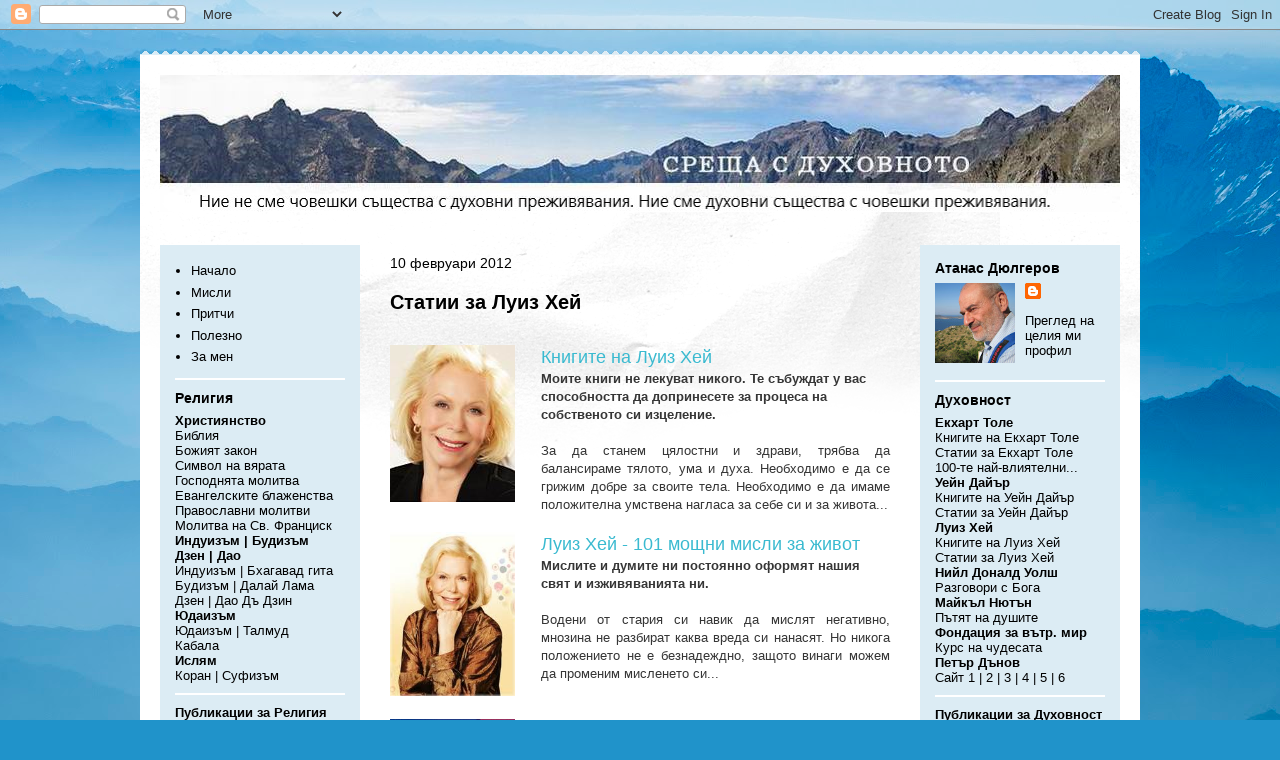

--- FILE ---
content_type: text/html; charset=UTF-8
request_url: https://adyulgerov.blogspot.com/2012/02/blog-post_10.html
body_size: 37881
content:
<!DOCTYPE html>
<html class='v2' dir='ltr' xmlns='http://www.w3.org/1999/xhtml' xmlns:b='http://www.google.com/2005/gml/b' xmlns:data='http://www.google.com/2005/gml/data' xmlns:expr='http://www.google.com/2005/gml/expr'>
<head>
<link href='https://www.blogger.com/static/v1/widgets/335934321-css_bundle_v2.css' rel='stylesheet' type='text/css'/>
<meta content='IE=EmulateIE7' http-equiv='X-UA-Compatible'/>
<meta content='width=1100' name='viewport'/>
<meta content='text/html; charset=UTF-8' http-equiv='Content-Type'/>
<meta content='blogger' name='generator'/>
<link href='https://adyulgerov.blogspot.com/favicon.ico' rel='icon' type='image/x-icon'/>
<link href='https://adyulgerov.blogspot.com/2012/02/blog-post_10.html' rel='canonical'/>
<link rel="alternate" type="application/atom+xml" title="Среща с духовното - Atom" href="https://adyulgerov.blogspot.com/feeds/posts/default" />
<link rel="alternate" type="application/rss+xml" title="Среща с духовното - RSS" href="https://adyulgerov.blogspot.com/feeds/posts/default?alt=rss" />
<link rel="service.post" type="application/atom+xml" title="Среща с духовното - Atom" href="https://www.blogger.com/feeds/2416299849753311565/posts/default" />

<link rel="alternate" type="application/atom+xml" title="Среща с духовното - Atom" href="https://adyulgerov.blogspot.com/feeds/1202637839740656185/comments/default" />
<!--Can't find substitution for tag [blog.ieCssRetrofitLinks]-->
<link href='https://blogger.googleusercontent.com/img/b/R29vZ2xl/AVvXsEhUoMFQEzsUMy3Vw_geE5lPGboTeplxAcSHWLFwlGAiCKlCjyPWDt-lR_pVbH21UKt7C7E7dTaQXTTEIV7YIFm6YgqVUIxURLqpFD0fgzrfx9LP3tNvjGXiAGQKrf8o2h68RaSTY054FEA/s1600/l_hay.jpg' rel='image_src'/>
<meta content='https://adyulgerov.blogspot.com/2012/02/blog-post_10.html' property='og:url'/>
<meta content='Статии за Луиз Хей' property='og:title'/>
<meta content='Ние сме духовни същества с човешки преживявания.' property='og:description'/>
<meta content='https://blogger.googleusercontent.com/img/b/R29vZ2xl/AVvXsEhUoMFQEzsUMy3Vw_geE5lPGboTeplxAcSHWLFwlGAiCKlCjyPWDt-lR_pVbH21UKt7C7E7dTaQXTTEIV7YIFm6YgqVUIxURLqpFD0fgzrfx9LP3tNvjGXiAGQKrf8o2h68RaSTY054FEA/w1200-h630-p-k-no-nu/l_hay.jpg' property='og:image'/>
<title>
Среща с духовното: Статии за Луиз Хей
</title>
<link href='http://advance.bg/favicon.ico' rel='Shortcut Icon' type='image/x-icon'/>
<style id='page-skin-1' type='text/css'><!--
/*
-----------------------------------------------
Blogger Template Style
Name:     Travel
Designer: Sookhee Lee
URL:      www.plyfly.net
----------------------------------------------- */
/* Variable definitions
====================
<Variable name="keycolor" description="Main Color" type="color" default="#539bcd"/>
<Group description="Page Text" selector="body">
<Variable name="body.font" description="Font" type="font"
default="normal normal 13px 'Trebuchet MS',Trebuchet,sans-serif"/>
<Variable name="body.text.color" description="Text Color" type="color" default="#bbbbbb"/>
</Group>
<Group description="Backgrounds" selector=".body-fauxcolumns-outer">
<Variable name="body.background.color" description="Outer Background" type="color" default="#539bcd"/>
<Variable name="content.background.color" description="Main Background" type="color" default="transparent"/>
</Group>
<Group description="Links" selector=".main-outer">
<Variable name="link.color" description="Link Color" type="color" default="#ff9900"/>
<Variable name="link.visited.color" description="Visited Color" type="color" default="#b87209"/>
<Variable name="link.hover.color" description="Hover Color" type="color" default="#ff9900"/>
</Group>
<Group description="Blog Title" selector=".header h1">
<Variable name="header.font" description="Font" type="font"
default="normal normal 60px 'Trebuchet MS',Trebuchet,sans-serif"/>
<Variable name="header.text.color" description="Text Color" type="color" default="#ffffff" />
</Group>
<Group description="Blog Description" selector=".header .description">
<Variable name="description.text.color" description="Description Color" type="color"
default="#363636" />
</Group>
<Group description="Tabs Text" selector=".tabs-inner .widget li a">
<Variable name="tabs.font" description="Font" type="font"
default="normal bold 16px 'Trebuchet MS',Trebuchet,sans-serif"/>
<Variable name="tabs.text.color" description="Text Color" type="color" default="#ffffff"/>
<Variable name="tabs.selected.text.color" description="Selected Color" type="color" default="#ffffff"/>
</Group>
<Group description="Tabs Background" selector=".tabs-outer .PageList">
<Variable name="tabs.background.color" description="Background Color" type="color" default="transparent"/>
<Variable name="tabs.selected.background.color" description="Selected Color" type="color" default="transparent"/>
</Group>
<Group description="Date Header" selector=".main-inner h2.date-header">
<Variable name="date.font" description="Font" type="font"
default="normal normal 14px 'Trebuchet MS',Trebuchet,sans-serif"/>
<Variable name="date.text.color" description="Text Color" type="color" default="#363636"/>
</Group>
<Group description="Post Title" selector="h3.post-title a">
<Variable name="post.title.font" description="Font" type="font"
default="normal bold 20px 'Trebuchet MS',Trebuchet,sans-serif"/>
<Variable name="post.title.text.color" description="Text Color" type="color"
default="#ffffff"/>
</Group>
<Group description="Post Background" selector=".column-center-inner">
<Variable name="post.background.color" description="Background Color" type="color"
default="transparent"/>
<Variable name="post.background.url" description="Post Background URL" type="url" default="none"/>
</Group>
<Group description="Gadget Title Color" selector="h2">
<Variable name="widget.title.font" description="Font" type="font"
default="normal bold 14px 'Trebuchet MS',Trebuchet,sans-serif"/>
<Variable name="widget.title.text.color" description="Title Color" type="color" default="#ffffff"/>
</Group>
<Group description="Gadget Text" selector=".footer-inner .widget, .sidebar .widget">
<Variable name="widget.font" description="Font" type="font"
default="normal normal 13px 'Trebuchet MS',Trebuchet,sans-serif"/>
<Variable name="widget.text.color" description="Text Color" type="color" default="#363636"/>
</Group>
<Group description="Gadget Links" selector=".sidebar .widget">
<Variable name="widget.link.color" description="Link Color" type="color" default="#363636"/>
<Variable name="widget.link.visited.color" description="Visited Color" type="color" default="#295258"/>
<Variable name="widget.alternate.text.color" description="Alternate Color" type="color" default="#ffffff"/>
</Group>
<Group description="Sidebar Background" selector=".column-left-inner .column-right-inner">
<Variable name="widget.outer.background.color" description="Background Color" type="color" default="transparent" />
<Variable name="widget.border.bevel.color" description="Bevel Color" type="color" default="transparent" />
</Group>
<Variable name="body.background" description="Body Background" type="background"
color="#ffffff" default="$(color) none repeat-x scroll top center"/>
<Variable name="content.background" description="Content Background" type="background"
color="#ffffff" default="$(color) none repeat scroll top center"/>
<Variable name="comments.background" description="Comments Background" type="background"
default="#cccccc none repeat scroll top center"/>
<Variable name="content.imageBorder.top.space" description="Content Image Border Top Space" type="length" default="0" min="0" max="100px"/>
<Variable name="content.imageBorder.top" description="Content Image Border Top" type="url" default="none"/>
<Variable name="content.margin" description="Content Margin Top" type="length" default="20px" min="0" max="100px"/>
<Variable name="content.padding" description="Content Padding" type="length" default="20px" min="0" max="100px"/>
<Variable name="content.posts.padding" description="Posts Content Padding" type="length" default="10px" min="0" max="100px"/>
<Variable name="tabs.background.gradient" description="Tabs Background Gradient" type="url"
default="url(https://resources.blogblog.com/blogblog/data/1kt/travel/bg_black_50.png)"/>
<Variable name="tabs.selected.background.gradient" description="Tabs Selected Background Gradient" type="url"
default="url(https://resources.blogblog.com/blogblog/data/1kt/travel/bg_black_50.png)"/>
<Variable name="widget.outer.background.gradient" description="Sidebar Gradient" type="url"
default="url(https://resources.blogblog.com/blogblog/data/1kt/travel/bg_black_50.png)"/>
<Variable name="footer.background.gradient" description="Footer Background Gradient" type="url" default="none"/>
<Variable name="mobile.background.overlay" description="Mobile Background Overlay" type="string"
default="transparent none repeat scroll top left"/>
<Variable name="mobile.button.color" description="Mobile Button Color" type="color" default="#ffffff" />
<Variable name="startSide" description="Side where text starts in blog language" type="automatic" default="left"/>
<Variable name="endSide" description="Side where text ends in blog language" type="automatic" default="right"/>
*/
/* Content
----------------------------------------------- */
body {
font: normal normal 13px 'Trebuchet MS',Trebuchet,sans-serif;
color: #363636;
background: #2093ca url(//themes.googleusercontent.com/image?id=1y3eC27Cm0mN0_e7VLIgP2tag83UvSEgzr_ch5SdlnYnJ8-bJInLqSW9UNf6_1HlJb2N3) no-repeat fixed top center /* Credit: A330Pilot (http://www.istockphoto.com/googleimages.php?id=6857387&platform=blogger) */;
}
html body .region-inner {
min-width: 0;
max-width: 100%;
width: auto;
}
a:link {
text-decoration:none;
color: #3abad0;
}
a:visited {
text-decoration:none;
color: #295258;
}
a:hover {
text-decoration:underline;
color: #d22500;
}
.content-outer .content-cap-top {
height: 5px;
background: transparent url(//www.blogblog.com/1kt/travel/bg_container.png) repeat-x scroll top center;
}
.content-outer {
margin: 0 auto;
padding-top: 20px;
}
.content-inner {
background: #ffffff url(//www.blogblog.com/1kt/travel/bg_container.png) repeat-x scroll top left;
background-position: left -5px;
background-color: #ffffff;
padding: 20px;
}
.main-inner .date-outer {
margin-bottom: 2em;
}
/* Header
----------------------------------------------- */
.header-inner .Header .titlewrapper,
.header-inner .Header .descriptionwrapper {
padding-left: 10px;
padding-right: 10px;
}
.Header h1 {
font: normal normal 60px 'Trebuchet MS',Trebuchet,sans-serif;
color: #000000;
}
.Header h1 a {
color: #000000;
}
.Header .description {
font-size: 130%;
}
/* Tabs
----------------------------------------------- */
.tabs-inner {
margin: 1em 0 0;
padding: 0;
}
.tabs-inner .section {
margin: 0;
}
.tabs-inner .widget ul {
padding: 0;
background: #c4e4f4 none repeat scroll top center;
}
.tabs-inner .widget li {
border: none;
}
.tabs-inner .widget li a {
display: inline-block;
padding: 1em 1.5em;
color: #ffffff;
font: normal bold 16px 'Trebuchet MS',Trebuchet,sans-serif;
}
.tabs-inner .widget li.selected a,
.tabs-inner .widget li a:hover {
position: relative;
z-index: 1;
background: #000000 none repeat scroll top center;
color: #ffffff;
}
/* Headings
----------------------------------------------- */
h2 {
font: normal bold 14px 'Trebuchet MS',Trebuchet,sans-serif;
color: #000000;
}
.main-inner h2.date-header {
font: normal normal 14px 'Trebuchet MS',Trebuchet,sans-serif;
color: #000000;
}
.footer-inner .widget h2,
.sidebar .widget h2 {
padding-bottom: .5em;
}
/* Main
----------------------------------------------- */
.main-inner {
padding: 20px 0;
}
.main-inner .column-center-inner {
padding: 10px 0;
}
.main-inner .column-center-inner .section {
margin: 0 10px;
}
.main-inner .column-right-inner {
margin-left: 20px;
}
.main-inner .fauxcolumn-right-outer .fauxcolumn-inner {
margin-left: 20px;
background: #dcecf4 none repeat scroll top left;
}
.main-inner .column-left-inner {
margin-right: 20px;
}
.main-inner .fauxcolumn-left-outer .fauxcolumn-inner {
margin-right: 20px;
background: #dcecf4 none repeat scroll top left;
}
.main-inner .column-left-inner,
.main-inner .column-right-inner {
padding: 15px 0;
}
/* Posts
----------------------------------------------- */
h3.post-title {
margin-top: 20px;
}
h3.post-title a {
font: normal bold 20px 'Trebuchet MS',Trebuchet,sans-serif;
color: #000000;
}
h3.post-title a:hover {
text-decoration: underline;
}
.main-inner .column-center-outer {
background: transparent none repeat scroll top left;
_background-image: none;
}
.post-body {
line-height: 1.4;
position: relative;
}
.post-header {
margin: 0 0 1em;
line-height: 1.6;
}
.post-footer {
margin: .5em 0;
line-height: 1.6;
}
#blog-pager {
font-size: 140%;
}
#comments {
background: #cccccc none repeat scroll top center;
padding: 15px;
}
#comments .comment-author {
padding-top: 1.5em;
}
#comments h4,
#comments .comment-author a,
#comments .comment-timestamp a {
color: #000000;
}
#comments .comment-author:first-child {
padding-top: 0;
border-top: none;
}
.avatar-image-container {
margin: .2em 0 0;
}
/* Comments
----------------------------------------------- */
#comments a {
color: #000000;
}
.comments .comments-content .icon.blog-author {
background-repeat: no-repeat;
background-image: url([data-uri]);
}
.comments .comments-content .loadmore a {
border-top: 1px solid #000000;
border-bottom: 1px solid #000000;
}
.comments .comment-thread.inline-thread {
background: transparent;
}
.comments .continue {
border-top: 2px solid #000000;
}
/* Widgets
----------------------------------------------- */
.sidebar .widget {
border-bottom: 2px solid #ffffff;
padding-bottom: 10px;
margin: 10px 0;
}
.sidebar .widget:first-child {
margin-top: 0;
}
.sidebar .widget:last-child {
border-bottom: none;
margin-bottom: 0;
padding-bottom: 0;
}
.footer-inner .widget,
.sidebar .widget {
font: normal normal 13px 'Trebuchet MS',Trebuchet,sans-serif;
color: #000000;
}
.sidebar .widget a:link {
color: #000000;
text-decoration: none;
}
.sidebar .widget a:visited {
color: #000000;
}
.sidebar .widget a:hover {
color: #000000;
text-decoration: underline;
}
.footer-inner .widget a:link {
color: #3abad0;
text-decoration: none;
}
.footer-inner .widget a:visited {
color: #295258;
}
.footer-inner .widget a:hover {
color: #3abad0;
text-decoration: underline;
}
.widget .zippy {
color: #000000;
}
.footer-inner {
background: transparent none repeat scroll top center;
}
/* Mobile
----------------------------------------------- */
body.mobile  {
background-size: 100% auto;
}
body.mobile .AdSense {
margin: 0 -10px;
}
.mobile .body-fauxcolumn-outer {
background: transparent none repeat scroll top left;
}
.mobile .footer-inner .widget a:link {
color: #000000;
text-decoration: none;
}
.mobile .footer-inner .widget a:visited {
color: #000000;
}
.mobile-post-outer a {
color: #000000;
}
.mobile-link-button {
background-color: #3abad0;
}
.mobile-link-button a:link, .mobile-link-button a:visited {
color: #ffffff;
}
.mobile-index-contents {
color: #363636;
}
.mobile .tabs-inner .PageList .widget-content {
background: #000000 none repeat scroll top center;
color: #ffffff;
}
.mobile .tabs-inner .PageList .widget-content .pagelist-arrow {
border-left: 1px solid #ffffff;
}

--></style>
<style id='template-skin-1' type='text/css'><!--
body {
min-width: 1000px;
}
.content-outer, .content-fauxcolumn-outer, .region-inner {
min-width: 1000px;
max-width: 1000px;
_width: 1000px;
}
.main-inner .columns {
padding-left: 220px;
padding-right: 220px;
}
.main-inner .fauxcolumn-center-outer {
left: 220px;
right: 220px;
/* IE6 does not respect left and right together */
_width: expression(this.parentNode.offsetWidth -
parseInt("220px") -
parseInt("220px") + 'px');
}
.main-inner .fauxcolumn-left-outer {
width: 220px;
}
.main-inner .fauxcolumn-right-outer {
width: 220px;
}
.main-inner .column-left-outer {
width: 220px;
right: 100%;
margin-left: -220px;
}
.main-inner .column-right-outer {
width: 220px;
margin-right: -220px;
}
#layout {
min-width: 0;
}
#layout .content-outer {
min-width: 0;
width: 800px;
}
#layout .region-inner {
min-width: 0;
width: auto;
}
--></style>
<link href='https://www.blogger.com/dyn-css/authorization.css?targetBlogID=2416299849753311565&amp;zx=6d1e22d6-bafb-4b3a-ba5e-2c195d33e65b' media='none' onload='if(media!=&#39;all&#39;)media=&#39;all&#39;' rel='stylesheet'/><noscript><link href='https://www.blogger.com/dyn-css/authorization.css?targetBlogID=2416299849753311565&amp;zx=6d1e22d6-bafb-4b3a-ba5e-2c195d33e65b' rel='stylesheet'/></noscript>
<meta name='google-adsense-platform-account' content='ca-host-pub-1556223355139109'/>
<meta name='google-adsense-platform-domain' content='blogspot.com'/>

<!-- data-ad-client=ca-pub-9935919177822569 -->

</head>
<body class='loading'>
<div class='navbar section' id='navbar'><div class='widget Navbar' data-version='1' id='Navbar1'><script type="text/javascript">
    function setAttributeOnload(object, attribute, val) {
      if(window.addEventListener) {
        window.addEventListener('load',
          function(){ object[attribute] = val; }, false);
      } else {
        window.attachEvent('onload', function(){ object[attribute] = val; });
      }
    }
  </script>
<div id="navbar-iframe-container"></div>
<script type="text/javascript" src="https://apis.google.com/js/platform.js"></script>
<script type="text/javascript">
      gapi.load("gapi.iframes:gapi.iframes.style.bubble", function() {
        if (gapi.iframes && gapi.iframes.getContext) {
          gapi.iframes.getContext().openChild({
              url: 'https://www.blogger.com/navbar/2416299849753311565?po\x3d1202637839740656185\x26origin\x3dhttps://adyulgerov.blogspot.com',
              where: document.getElementById("navbar-iframe-container"),
              id: "navbar-iframe"
          });
        }
      });
    </script><script type="text/javascript">
(function() {
var script = document.createElement('script');
script.type = 'text/javascript';
script.src = '//pagead2.googlesyndication.com/pagead/js/google_top_exp.js';
var head = document.getElementsByTagName('head')[0];
if (head) {
head.appendChild(script);
}})();
</script>
</div></div>
<div class='body-fauxcolumns'>
<div class='fauxcolumn-outer body-fauxcolumn-outer'>
<div class='cap-top'>
<div class='cap-left'></div>
<div class='cap-right'></div>
</div>
<div class='fauxborder-left'>
<div class='fauxborder-right'></div>
<div class='fauxcolumn-inner'>
</div>
</div>
<div class='cap-bottom'>
<div class='cap-left'></div>
<div class='cap-right'></div>
</div>
</div>
</div>
<div class='content'>
<div class='content-fauxcolumns'>
<div class='fauxcolumn-outer content-fauxcolumn-outer'>
<div class='cap-top'>
<div class='cap-left'></div>
<div class='cap-right'></div>
</div>
<div class='fauxborder-left'>
<div class='fauxborder-right'></div>
<div class='fauxcolumn-inner'>
</div>
</div>
<div class='cap-bottom'>
<div class='cap-left'></div>
<div class='cap-right'></div>
</div>
</div>
</div>
<div class='content-outer'>
<div class='content-cap-top cap-top'>
<div class='cap-left'></div>
<div class='cap-right'></div>
</div>
<div class='fauxborder-left content-fauxborder-left'>
<div class='fauxborder-right content-fauxborder-right'></div>
<div class='content-inner'>
<header>
<div class='header-outer'>
<div class='header-cap-top cap-top'>
<div class='cap-left'></div>
<div class='cap-right'></div>
</div>
<div class='fauxborder-left header-fauxborder-left'>
<div class='fauxborder-right header-fauxborder-right'></div>
<div class='region-inner header-inner'>
<div class='header section' id='header'><div class='widget Header' data-version='1' id='Header1'>
<div id='header-inner'>
<a href='https://adyulgerov.blogspot.com/' style='display: block'>
<img alt='Среща с духовното' height='137px; ' id='Header1_headerimg' src='https://blogger.googleusercontent.com/img/b/R29vZ2xl/AVvXsEgy8r1lbOZH5l3qq4EkYSBuXriR0ttEgu-zBO7dIy9KcmQzaGMR9daqfDduJHezXdvPG2Op8fpUqoESUpIKL7aEtnly7Pkmy0CZyP4mdcwDmlllp8t2DXfopdGHad7TfLWzvV__O0VC3Cs/s960/SD-Head-2021-05.jpg' style='display: block' width='960px; '/>
</a>
</div>
</div></div>
</div>
</div>
<div class='header-cap-bottom cap-bottom'>
<div class='cap-left'></div>
<div class='cap-right'></div>
</div>
</div>
</header>
<div class='tabs-outer'>
<div class='tabs-cap-top cap-top'>
<div class='cap-left'></div>
<div class='cap-right'></div>
</div>
<div class='fauxborder-left tabs-fauxborder-left'>
<div class='fauxborder-right tabs-fauxborder-right'></div>
<div class='region-inner tabs-inner'>
<div class='tabs no-items section' id='crosscol'></div>
<div class='tabs no-items section' id='crosscol-overflow'></div>
</div>
</div>
<div class='tabs-cap-bottom cap-bottom'>
<div class='cap-left'></div>
<div class='cap-right'></div>
</div>
</div>
<div class='main-outer'>
<div class='main-cap-top cap-top'>
<div class='cap-left'></div>
<div class='cap-right'></div>
</div>
<div class='fauxborder-left main-fauxborder-left'>
<div class='fauxborder-right main-fauxborder-right'></div>
<div class='region-inner main-inner'>
<div class='columns fauxcolumns'>
<div class='fauxcolumn-outer fauxcolumn-center-outer'>
<div class='cap-top'>
<div class='cap-left'></div>
<div class='cap-right'></div>
</div>
<div class='fauxborder-left'>
<div class='fauxborder-right'></div>
<div class='fauxcolumn-inner'>
</div>
</div>
<div class='cap-bottom'>
<div class='cap-left'></div>
<div class='cap-right'></div>
</div>
</div>
<div class='fauxcolumn-outer fauxcolumn-left-outer'>
<div class='cap-top'>
<div class='cap-left'></div>
<div class='cap-right'></div>
</div>
<div class='fauxborder-left'>
<div class='fauxborder-right'></div>
<div class='fauxcolumn-inner'>
</div>
</div>
<div class='cap-bottom'>
<div class='cap-left'></div>
<div class='cap-right'></div>
</div>
</div>
<div class='fauxcolumn-outer fauxcolumn-right-outer'>
<div class='cap-top'>
<div class='cap-left'></div>
<div class='cap-right'></div>
</div>
<div class='fauxborder-left'>
<div class='fauxborder-right'></div>
<div class='fauxcolumn-inner'>
</div>
</div>
<div class='cap-bottom'>
<div class='cap-left'></div>
<div class='cap-right'></div>
</div>
</div>
<!-- corrects IE6 width calculation -->
<div class='columns-inner'>
<div class='column-center-outer'>
<div class='column-center-inner'>
<div class='main section' id='main'><div class='widget Blog' data-version='1' id='Blog1'>
<div class='blog-posts hfeed'>

                                        <div class="date-outer">
                                      
<h2 class='date-header'>
<span>
10 февруари 2012
</span>
</h2>

                                        <div class="date-posts">
                                      
<div class='post-outer'>
<div class='post hentry'>
<a name='1202637839740656185'></a>
<h3 class='post-title entry-title'>
<a href='https://adyulgerov.blogspot.com/2012/02/blog-post_10.html'>
Статии за Луиз Хей
</a>
</h3>
<div class='post-header'>
<div class='post-header-line-1'></div>
</div>
<div class='post-body entry-content'>
<br />
<div class="separator" style="clear: both; text-align: center;">
</div>
<div class="separator" style="clear: both; text-align: center;">
<a href="https://blogger.googleusercontent.com/img/b/R29vZ2xl/AVvXsEhUoMFQEzsUMy3Vw_geE5lPGboTeplxAcSHWLFwlGAiCKlCjyPWDt-lR_pVbH21UKt7C7E7dTaQXTTEIV7YIFm6YgqVUIxURLqpFD0fgzrfx9LP3tNvjGXiAGQKrf8o2h68RaSTY054FEA/s1600/l_hay.jpg" imageanchor="1" style="clear: left; float: left; margin-bottom: 1em; margin-right: 2em;"><img alt="" border="0" src="https://blogger.googleusercontent.com/img/b/R29vZ2xl/AVvXsEhUoMFQEzsUMy3Vw_geE5lPGboTeplxAcSHWLFwlGAiCKlCjyPWDt-lR_pVbH21UKt7C7E7dTaQXTTEIV7YIFm6YgqVUIxURLqpFD0fgzrfx9LP3tNvjGXiAGQKrf8o2h68RaSTY054FEA/s1600/l_hay.jpg" title="Луиз Хей" /></a></div>
<a href="https://adyulgerov.blogspot.bg/2010/08/blog-post_11.html" target="_blank"><span style="font-size: large;">Книгите на Луиз Хей</span></a><br />
<div style="text-align: left;">
<b>Моите книги не лекуват никого. Те събуждат у вас способността да допринесете за процеса на собственото си изцеление.</b></div>
<br />
<div style="text-align: justify;">
За да станем цялостни и здрави, трябва да балансираме тялото, ума и духа. Необходимо е да се грижим добре за своите тела. Необходимо е да имаме положителна умствена нагласа за себе си и за живота...</div>
<br />
<div class="separator" style="clear: both; text-align: center;">
</div>
<div class="separator" style="clear: both; text-align: center;">
</div>
<div class="separator" style="clear: both; text-align: center;">
<a href="https://blogger.googleusercontent.com/img/b/R29vZ2xl/AVvXsEgRU03-AA_sapGeqdwaIoTIMhfL9Ic6FL4kfxhIJqtZosDNBVEcwJAiCqnYpBQWMxvyi_6sUJqkyYIJX-weqZzz5d1viHErWN-TW3qDtku4LRoc4oFRqSMYSPzA7u6YHDssTWK0Qh7_G7Y/" imageanchor="1" style="clear: left; float: left; margin-bottom: 1em; margin-right: 2em;"><img alt="" border="0" height="164" src="https://blogger.googleusercontent.com/img/b/R29vZ2xl/AVvXsEgRU03-AA_sapGeqdwaIoTIMhfL9Ic6FL4kfxhIJqtZosDNBVEcwJAiCqnYpBQWMxvyi_6sUJqkyYIJX-weqZzz5d1viHErWN-TW3qDtku4LRoc4oFRqSMYSPzA7u6YHDssTWK0Qh7_G7Y/" title="Луиз Хей" width="125" /></a></div>
<a href="http://adyulgerov.blogspot.com/2010/06/101.html" target="_blank"><span style="font-size: large;">Луиз Хей - 101 мощни мисли за живот</span></a><br />
<b>Мислите и думите ни постоянно оформят нашия свят и изживяванията ни.</b><br />
<br />
<div style="text-align: justify;">
Водени от стария си навик да мислят негативно, мнозина не разбират каква вреда си нанасят.&nbsp;Но никога положението не е безнадеждно, защото винаги можем да променим мисленето си...</div>
<br />
<br />
<div class="separator" style="clear: both; text-align: center;">
<a href="https://blogger.googleusercontent.com/img/b/R29vZ2xl/AVvXsEgW7JHfVLUS3iZpLXJE0ezzza0jHiXVajhuC5tEe1kjtp8TnR1EI79czp1RM-WNPvoshTlz3XbEav-rbS-guUICj6V0hPkK9hEYO93_-2KcTImHk6J8trrUk_NKSc1KGbMuhNebq26GE8M/" imageanchor="1" style="clear: left; float: left; margin-bottom: 1em; margin-right: 2em;"><img alt="" border="0" height="192" src="https://blogger.googleusercontent.com/img/b/R29vZ2xl/AVvXsEgW7JHfVLUS3iZpLXJE0ezzza0jHiXVajhuC5tEe1kjtp8TnR1EI79czp1RM-WNPvoshTlz3XbEav-rbS-guUICj6V0hPkK9hEYO93_-2KcTImHk6J8trrUk_NKSc1KGbMuhNebq26GE8M/" title="Луиз Хей и приятели - &quot;Благодарността&quot;" width="125" /></a></div>
<a href="http://adyulgerov.blogspot.com/2012/02/blog-post_23.html" target="_blank"><span style="font-size: large;">Благодарността</span></a><br />
<b>от "Благодарността - начин на живот"&nbsp;</b><br />
<b>на Луиз Хей и приятели</b><br />
<br />
<div style="text-align: justify;">
"Забелязала съм, че Вселената обича благодарността. Колкото по-благодарен си, толкова повече блага получаваш. Под &#8222;блага" разбирам не само материалните неща, но и всички хора, места и преживявания, заради които си струва да се живее..."</div>
<br />
<br />
<br />
<i style="background-color: white; color: #363636; font-family: &quot;trebuchet ms&quot;, trebuchet, sans-serif; font-size: 13px; line-height: 18px;"><span style="font-size: xx-small;">По материали от Интернет.&nbsp;</span></i><br />
<i style="background-color: white; color: #363636; font-family: 'Trebuchet MS', Trebuchet, sans-serif; font-size: 13px; line-height: 18px;"><span style="font-size: xx-small;"><br /></span></i>
<i style="background-color: white; color: #363636; font-family: 'Trebuchet MS', Trebuchet, sans-serif; font-size: 13px; line-height: 18px;"><span style="font-size: xx-small;"><br /></span></i>
<i style="background-color: white; font-family: 'Trebuchet MS', Trebuchet, sans-serif; font-size: 13px; line-height: 18px;"><span style="font-size: xx-small;"><span style="color: white;">&nbsp;.&nbsp;</span></span></i>
<br/><iframe allowTransparency='true' frameborder='0' scrolling='no' src='https://www.facebook.com/plugins/like.php?href=https://adyulgerov.blogspot.com/2012/02/blog-post_10.html&layout=standard&show_faces=false&width=100&action=like&font=arial&colorscheme=light' style='border:none; overflow:hidden; width:450px; height:40px;'></iframe>
<div style='clear: both;'></div>
</div>
<div class='post-footer'>
<div class='post-footer-line post-footer-line-1'>
<span class='post-author vcard'>
Posted by
<span class='fn'>
Атанас Дюлгеров
</span>
</span>
<span class='post-timestamp'>
at
<a class='timestamp-link' href='https://adyulgerov.blogspot.com/2012/02/blog-post_10.html' rel='bookmark' title='permanent link'>
<abbr class='published' title='2012-02-10T13:16:00+02:00'>
петък, февруари 10, 2012
</abbr>
</a>
</span>
<span class='post-comment-link'>
</span>
<span class='post-icons'>
</span>
<span class='post-backlinks post-comment-link'>
</span>
<div class='post-share-buttons'>
<a class='goog-inline-block share-button sb-email' href='https://www.blogger.com/share-post.g?blogID=2416299849753311565&postID=1202637839740656185&target=email' target='_blank' title='Изпращане по имейл'>
<span class='share-button-link-text'>
Изпращане по имейл
</span>
</a>
<a class='goog-inline-block share-button sb-blog' href='https://www.blogger.com/share-post.g?blogID=2416299849753311565&postID=1202637839740656185&target=blog' onclick='window.open(this.href, "_blank", "height=270,width=475"); return false;' target='_blank' title='Публикувайте в блога си!'>
<span class='share-button-link-text'>
Публикувайте в блога си!
</span>
</a>
<a class='goog-inline-block share-button sb-twitter' href='https://www.blogger.com/share-post.g?blogID=2416299849753311565&postID=1202637839740656185&target=twitter' target='_blank' title='Споделяне в X'>
<span class='share-button-link-text'>
Споделяне в X
</span>
</a>
<a class='goog-inline-block share-button sb-facebook' href='https://www.blogger.com/share-post.g?blogID=2416299849753311565&postID=1202637839740656185&target=facebook' onclick='window.open(this.href, "_blank", "height=430,width=640"); return false;' target='_blank' title='Споделяне във Facebook'>
<span class='share-button-link-text'>
Споделяне във Facebook
</span>
</a>
<a class='goog-inline-block share-button sb-pinterest' href='https://www.blogger.com/share-post.g?blogID=2416299849753311565&postID=1202637839740656185&target=pinterest' target='_blank' title='Споделяне в Pinterest'>
<span class='share-button-link-text'>
Споделяне в Pinterest
</span>
</a>
</div>
</div>
<div class='post-footer-line post-footer-line-2'>
<span class='post-labels'>
Labels:
<a href='https://adyulgerov.blogspot.com/search/label/%D0%B1%D0%BB%D0%B0%D0%B3%D0%BE%D0%B4%D0%B0%D1%80%D0%BD%D0%BE%D1%81%D1%82' rel='tag'>
благодарност
</a>

                                              ,
                                            
<a href='https://adyulgerov.blogspot.com/search/label/%D0%B2%D1%8F%D1%80%D0%B0' rel='tag'>
вяра
</a>

                                              ,
                                            
<a href='https://adyulgerov.blogspot.com/search/label/%D0%B4%D0%B0%D0%B2%D0%B0%D0%BD%D0%B5' rel='tag'>
даване
</a>

                                              ,
                                            
<a href='https://adyulgerov.blogspot.com/search/label/%D0%B4%D0%BE%D0%B1%D1%80%D0%BE%D1%82%D0%B0' rel='tag'>
доброта
</a>

                                              ,
                                            
<a href='https://adyulgerov.blogspot.com/search/label/%D0%B4%D1%83%D1%85%D0%BE%D0%B2%D0%BD%D0%BE%D1%81%D1%82' rel='tag'>
духовност
</a>

                                              ,
                                            
<a href='https://adyulgerov.blogspot.com/search/label/%D0%B4%D1%8A%D0%BB%D0%B3%D0%BE%D0%BB%D0%B5%D1%82%D0%B8%D0%B5' rel='tag'>
дълголетие
</a>

                                              ,
                                            
<a href='https://adyulgerov.blogspot.com/search/label/%D0%B6%D0%B8%D0%B2%D0%BE%D1%82' rel='tag'>
живот
</a>

                                              ,
                                            
<a href='https://adyulgerov.blogspot.com/search/label/%D0%B7%D0%B4%D1%80%D0%B0%D0%B2%D0%B5' rel='tag'>
здраве
</a>

                                              ,
                                            
<a href='https://adyulgerov.blogspot.com/search/label/%D0%B8%D0%B7%D1%86%D0%B5%D0%BB%D0%B5%D0%BD%D0%B8%D0%B5' rel='tag'>
изцеление
</a>

                                              ,
                                            
<a href='https://adyulgerov.blogspot.com/search/label/%D0%BB%D1%83%D0%B8%D0%B7%20%D1%85%D0%B5%D0%B9' rel='tag'>
луиз хей
</a>

                                              ,
                                            
<a href='https://adyulgerov.blogspot.com/search/label/%D0%BB%D1%8E%D0%B1%D0%BE%D0%B2' rel='tag'>
любов
</a>
</span>
</div>
<div class='post-footer-line post-footer-line-3'>
<span class='reaction-buttons'>
</span>
</div>
</div>
</div>
<div class='comments' id='comments'>
<a name='comments'></a>
<div id='backlinks-container'>
<div id='Blog1_backlinks-container'>
</div>
</div>
</div>
</div>

                                      </div></div>
                                    
</div>
<div class='blog-pager' id='blog-pager'>
<span id='blog-pager-newer-link'>
<a class='blog-pager-newer-link' href='https://adyulgerov.blogspot.com/2012/02/blog-post.html' id='Blog1_blog-pager-newer-link' title='По-нова публикация'>
По-нова публикация
</a>
</span>
<span id='blog-pager-older-link'>
<a class='blog-pager-older-link' href='https://adyulgerov.blogspot.com/2012/01/blog-post_30.html' id='Blog1_blog-pager-older-link' title='По-стара публикация'>
По-стара публикация
</a>
</span>
<a class='home-link' href='https://adyulgerov.blogspot.com/'>
Начална страница
</a>
</div>
<div class='clear'></div>
<div class='post-feeds'>
</div>
</div></div>
</div>
</div>
<div class='column-left-outer'>
<div class='column-left-inner'>
<aside>
<div class='sidebar section' id='sidebar-left-1'><div class='widget PageList' data-version='1' id='PageList1'>
<div class='widget-content'>
<ul>
<li>
<a href='https://adyulgerov.blogspot.com/'>
Начало
</a>
</li>
<li>
<a href='https://adyulgerov.blogspot.com/p/blog-page.html'>
Мисли
</a>
</li>
<li>
<a href='https://adyulgerov.blogspot.com/p/blog-page_16.html'>
Притчи
</a>
</li>
<li>
<a href='https://adyulgerov.blogspot.com/p/blog-page_13.html'>
Полезно
</a>
</li>
<li>
<a href='https://adyulgerov.blogspot.com/p/blog-page_361.html'>
За мен
</a>
</li>
</ul>
<div class='clear'></div>
</div>
</div><div class='widget HTML' data-version='1' id='HTML3'>
<h2 class='title'>
Религия
</h2>
<div class='widget-content'>
<strong>Християнство</strong><br /><a href="http://www.pravoslavieto.com/bible/index.htm" target="_blank">Библия</a><br /><a href="https://adyulgerov.blogspot.bg/2017/02/blog-post.html" target="_blank">Божият закон</a><br /><a href="http://adyulgerov.blogspot.com/2010/07/blog-post_3907.html" target="_blank">Символ на вярата</a><br /><a href="http://adyulgerov.blogspot.com/2010/07/blog-post_2538.html" target="_blank">Господнята молитва</a><br /><a href="https://adyulgerov.blogspot.com/2019/05/blog-post.html" target="_blank">Евангелските блаженства</a><br /><a href="https://adyulgerov.blogspot.com/2018/11/blog-post_5.html" target="_blank">Православни молитви</a><br /><a href="http://adyulgerov.blogspot.com/2010/07/blog-post_19.html" target="_blank">Молитва на Св. Франциск</a><br /><strong>Индуизъм | Будизъм<br />Дзен | Дао</strong><br /><a href="http://bg.wikipedia.org/wiki/%D0%98%D0%BD%D0%B4%D1%83%D0%B8%D0%B7%D1%8A%D0%BC" target="_blank">Индуизъм</a> | <a href="http://bg.wikipedia.org/wiki/%D0%91%D1%85%D0%B0%D0%B3%D0%B0%D0%B2%D0%B0%D0%B4_%D0%B3%D0%B8%D1%82%D0%B0" target="_blank">Бхагавад</a> <a href="https://adyulgerov.blogspot.bg/2017/04/blog-post.html" target="_blank">гита</a> <a href="https://bg.wikipedia.org/wiki/%D0%91%D1%83%D0%B4%D0%B8%D0%B7%D1%8A%D0%BC" target="_blank">Будизъм</a> | <a href="http://adyulgerov.blogspot.com/2011/07/blog-post.html" target="_blank">Далай Лама </a><br /><a href="http://bg.wikipedia.org/wiki/%D0%94%D0%B7%D0%B5%D0%BD" target="_blank">Дзен</a> | <a href="http://adyulgerov.blogspot.com/2010/06/blog-post_29.html" target="_blank">Дао</a> <a href="http://www.taiji-bg.com/articles/daoism/d20.htm" target="_blank">Дъ</a> <a href="http://www.daoin.com/daodedjing.php" target="_blank">Дзин</a><br />
<strong>Юдаизъм</strong><br /><a href="http://bg.wikipedia.org/wiki/%D0%AE%D0%B4%D0%B0%D0%B8%D0%B7%D1%8A%D0%BC" target="_blank">Юдаизъм</a> | <a href="http://bg.wikipedia.org/wiki/%D0%A2%D0%B0%D0%BB%D0%BC%D1%83%D0%B4" target="_blank">Талмуд</a><br /><a href="http://www.kabbalah.info/bg/" target="_blank">Кабала</a><br /><strong>Ислям</strong><br /><a href="http://religiology.org/religions/islam/holy_quran/" target="_blank">Коран</a> | <a href="http://religiology.org/religions/islam/sufism/" target="_blank">Суфизъм</a><br />
</div>
<div class='clear'></div>
</div><div class='widget HTML' data-version='1' id='HTML2'>
<div class='widget-content'>
<a href="http://adyulgerov.blogspot.bg/2016/12/blog-post_87.html" target="_blank"><b>Публикации за Религия</b></a>
</div>
<div class='clear'></div>
</div><div class='widget HTML' data-version='1' id='HTML11'>
<div class='widget-content'>
<b><a href="http://adyulgerov.blogspot.bg/2016/12/blog-post_36.html" target="_blank">Други публикации</a></b>
</div>
<div class='clear'></div>
</div><div class='widget BlogSearch' data-version='1' id='BlogSearch1'>
<h2 class='title'>Търсене в този блог</h2>
<div class='widget-content'>
<div id='BlogSearch1_form'>
<form action='https://adyulgerov.blogspot.com/search' class='gsc-search-box' target='_top'>
<table cellpadding='0' cellspacing='0' class='gsc-search-box'>
<tbody>
<tr>
<td class='gsc-input'>
<input autocomplete='off' class='gsc-input' name='q' size='10' title='search' type='text' value=''/>
</td>
<td class='gsc-search-button'>
<input class='gsc-search-button' title='search' type='submit' value='Търсене'/>
</td>
</tr>
</tbody>
</table>
</form>
</div>
</div>
<div class='clear'></div>
</div><div class='widget HTML' data-version='1' id='HTML10'>
<h2 class='title'>
Превод | Translate
</h2>
<div class='widget-content'>
<div id="google_translate_element"></div><script>
function googleTranslateElementInit() {
  new google.translate.TranslateElement({
    pageLanguage: 'bg',
    includedLanguages: 'en,hy,bg,el,iw,es,it,zh-CN,de,pl,ro,ru,sr,tr,hu,fr,cs,sv,ja',
    layout: google.translate.TranslateElement.InlineLayout.SIMPLE
  }, 'google_translate_element');
}
</script><script src="//translate.google.com/translate_a/element.js?cb=googleTranslateElementInit"></script>
</div>
<div class='clear'></div>
</div><div class='widget Followers' data-version='1' id='Followers1'>
<h2 class='title'>Благодаря на:</h2>
<div class='widget-content'>
<div id='Followers1-wrapper'>
<div style='margin-right:2px;'>
<div><script type="text/javascript" src="https://apis.google.com/js/platform.js"></script>
<div id="followers-iframe-container"></div>
<script type="text/javascript">
    window.followersIframe = null;
    function followersIframeOpen(url) {
      gapi.load("gapi.iframes", function() {
        if (gapi.iframes && gapi.iframes.getContext) {
          window.followersIframe = gapi.iframes.getContext().openChild({
            url: url,
            where: document.getElementById("followers-iframe-container"),
            messageHandlersFilter: gapi.iframes.CROSS_ORIGIN_IFRAMES_FILTER,
            messageHandlers: {
              '_ready': function(obj) {
                window.followersIframe.getIframeEl().height = obj.height;
              },
              'reset': function() {
                window.followersIframe.close();
                followersIframeOpen("https://www.blogger.com/followers/frame/2416299849753311565?colors\x3dCgt0cmFuc3BhcmVudBILdHJhbnNwYXJlbnQaByMzNjM2MzYiByMzYWJhZDAqByNmZmZmZmYyByMwMDAwMDA6ByMzNjM2MzZCByMzYWJhZDBKByMwMDAwMDBSByMzYWJhZDBaC3RyYW5zcGFyZW50\x26pageSize\x3d21\x26hl\x3dbg\x26origin\x3dhttps://adyulgerov.blogspot.com");
              },
              'open': function(url) {
                window.followersIframe.close();
                followersIframeOpen(url);
              }
            }
          });
        }
      });
    }
    followersIframeOpen("https://www.blogger.com/followers/frame/2416299849753311565?colors\x3dCgt0cmFuc3BhcmVudBILdHJhbnNwYXJlbnQaByMzNjM2MzYiByMzYWJhZDAqByNmZmZmZmYyByMwMDAwMDA6ByMzNjM2MzZCByMzYWJhZDBKByMwMDAwMDBSByMzYWJhZDBaC3RyYW5zcGFyZW50\x26pageSize\x3d21\x26hl\x3dbg\x26origin\x3dhttps://adyulgerov.blogspot.com");
  </script></div>
</div>
</div>
<div class='clear'></div>
</div>
</div><div class='widget LinkList' data-version='1' id='LinkList3'>
<h2>
Снимки
</h2>
<div class='widget-content'>
<ul>
<li>
<a href='https://adyulgerov.blogspot.com/2019/04/blog-post.html'>
Нотр Дам
</a>
</li>
<li>
<a href='https://adyulgerov.blogspot.com/2018/11/blog-post.html'>
Света Гора
</a>
</li>
<li>
<a href='https://adyulgerov.blogspot.bg/2017/08/blog-post_30.html'>
Седемте рилски езера
</a>
</li>
<li>
<a href='http://adyulgerov.blogspot.com/2014/07/blog-post_4153.html'>
Санторини
</a>
</li>
<li>
<a href='http://adyulgerov.blogspot.com/2014/07/blog-post_3.html'>
Ефес
</a>
</li>
<li>
<a href='http://adyulgerov.blogspot.com/2014/07/blog-post.html'>
Остров Патмос
</a>
</li>
<li>
<a href='http://adyulgerov.blogspot.com/2013/09/blog-post_10.html'>
Остров Тасос
</a>
</li>
<li>
<a href='http://adyulgerov.blogspot.com/2012/11/blog-post_26.html'>
Истанбул - Долмабахче
</a>
</li>
<li>
<a href='http://adyulgerov.blogspot.com/2012/11/blog-post_19.html'>
Залез над Босфора
</a>
</li>
<li>
<a href='http://adyulgerov.blogspot.com/2012/11/blog-post_14.html'>
Истанбул - пазари
</a>
</li>
<li>
<a href='http://adyulgerov.blogspot.com/2012/06/blog-post_08.html'>
Лида Палестинска
</a>
</li>
<li>
<a href='http://adyulgerov.blogspot.com/2012/06/blog-post_07.html'>
Ейн Карем
</a>
</li>
<li>
<a href='http://adyulgerov.blogspot.com/2012/06/blog-post_06.html'>
Йерусалим - Св. Кръст
</a>
</li>
<li>
<a href='http://adyulgerov.blogspot.com/2012/06/blog-post.html'>
Йерусалим - Виа Долор.
</a>
</li>
<li>
<a href='http://adyulgerov.blogspot.com/2012/05/blog-post_29.html'>
Йерусалим - Елеон
</a>
</li>
<li>
<a href='http://adyulgerov.blogspot.com/2012/05/blog-post_28.html'>
Йерусалим - общи
</a>
</li>
<li>
<a href='http://adyulgerov.blogspot.com/2012/05/blog-post_23.html'>
Витлеем
</a>
</li>
<li>
<a href='http://adyulgerov.blogspot.com/2012/05/blog-post_22.html'>
Кумран
</a>
</li>
<li>
<a href='http://adyulgerov.blogspot.com/2012/05/blog-post_18.html'>
Мъртво море
</a>
</li>
<li>
<a href='http://adyulgerov.blogspot.com/2012/05/blog-post_17.html'>
Ярденит
</a>
</li>
<li>
<a href='http://adyulgerov.blogspot.com/2012/05/blog-post_16.html'>
Капернаум
</a>
</li>
<li>
<a href='http://adyulgerov.blogspot.com/2012/05/blog-post_9482.html'>
Табха
</a>
</li>
<li>
<a href='http://adyulgerov.blogspot.com/2012/05/blog-post_14.html'>
Галилейското езеро
</a>
</li>
<li>
<a href='http://adyulgerov.blogspot.com/2012/05/blog-post_11.html'>
Изгрев над Гал. езеро
</a>
</li>
<li>
<a href='http://adyulgerov.blogspot.com/2012/05/blog-post_10.html'>
Назарет
</a>
</li>
<li>
<a href='http://adyulgerov.blogspot.com/2012/05/blog-post_09.html'>
Хайфа
</a>
</li>
<li>
<a href='http://adyulgerov.blogspot.com/2012/05/blog-post_08.html'>
Кесария и Акра
</a>
</li>
<li>
<a href='http://adyulgerov.blogspot.com/2012/05/blog-post.html'>
Тел Авив
</a>
</li>
<li>
<a href='http://adyulgerov.blogspot.com/2012/01/blog-post_16.html'>
Копривщица
</a>
</li>
<li>
<a href='http://adyulgerov.blogspot.com/2011/04/blog-post_26.html'>
Великден в Априлци
</a>
</li>
<li>
<a href='http://adyulgerov.blogspot.com/2010/09/blog-post.html'>
Резово
</a>
</li>
<li>
<a href='http://adyulgerov.blogspot.com/2010/08/2010_25.html'>
Силистар
</a>
</li>
<li>
<a href='http://adyulgerov.blogspot.com/2010/08/2010.html'>
Аркутино
</a>
</li>
<li>
<a href='http://adyulgerov.blogspot.com/2010/12/blog-post_17.html'>
Зима в Пловдив
</a>
</li>
<li>
<a href='http://adyulgerov.blogspot.bg/2011/09/blog-post.html'>
Есен в Пловдив
</a>
</li>
<li>
<a href='http://adyulgerov.blogspot.com/2015/04/2015.html'>
Пролет в Пловдив
</a>
</li>
<li>
<a href='http://adyulgerov.blogspot.com/2011/02/blog-post_07.html'>
Египет
</a>
</li>
<li>
<a href='http://adyulgerov.blogspot.com/2011/02/blog-post_04.html'>
Бедуинско селище
</a>
</li>
<li>
<a href='http://adyulgerov.blogspot.com/2011/02/blog-post_03.html'>
Ел Гуна
</a>
</li>
<li>
<a href='http://adyulgerov.blogspot.com/2011/02/blog-post_02.html'>
Луксор
</a>
</li>
<li>
<a href='http://adyulgerov.blogspot.com/2011/02/blog-post.html'>
Пирамидите
</a>
</li>
<li>
<a href='http://adyulgerov.blogspot.com/2011/01/blog-post_30.html'>
Кайро
</a>
</li>
</ul>
<div class='clear'></div>
</div>
</div><div class='widget BlogList' data-version='1' id='BlogList2'>
<h2 class='title'>
Блогове, които следя
</h2>
<div class='widget-content'>
<div class='blog-list-container' id='BlogList2_container'>
<ul id='BlogList2_blogs'>
<li style='display: block;'>
<div class='blog-icon'>
<img data-lateloadsrc='https://lh3.googleusercontent.com/blogger_img_proxy/AEn0k_t0fxSPlq3y9Tr1vJ-4I92NhB0_lorppT1XHYT7orcAkCq2auXIOJwgDCoG0E09xZCUn9oSHQwTTxnFP9Vz5kBdB4B02SAItNp03Bvk=s16-w16-h16' height='16' width='16'/>
</div>
<div class='blog-content'>
<div class='blog-title'>
<a href='https://syvetnik.blogspot.com/' target='_blank'>
Да погледнем в себе си
</a>
</div>
<div class='item-content'>
<div class='item-thumbnail'>
<a href='https://syvetnik.blogspot.com/' target='_blank'>
<img alt='' border='0' height='72' src='https://blogger.googleusercontent.com/img/b/R29vZ2xl/AVvXsEit4QjUfJAQmvulWCyyQH8lbjxWKAdHhAKoajU7V7IP0v-TJbd5xSIXJvupo39HaPOGbjS9ZPbDsi8VxMWrPDMa_2clJAR5K6-1lEtMQAScz0XsDTw5wPELwn13Ri9gnrjCF0oMJQTlc2VKjlnaIzetkvFqawqC-DyJXa4HriiKvqYJCnmU5ZlrPK9BA8A/s72-w229-h400-c/0b576e64-6c5d-4b95-a717-7fb6f18cd8ec.jpg' width='72'/>
</a>
</div>
<span class='item-title'>
<a href='https://syvetnik.blogspot.com/2026/01/blog-post_15.html' target='_blank'>
Болестта като последен изход на Истината
</a>
</span>

                          -
                        
<span class='item-snippet'>


Много хора вярват, че болестта е просто лош късмет или биологична 
случайност. Но с времето и през собствения си опит научих, че тя често е 
езикът, на кой...
</span>
<div class='item-time'>
Преди 4 дни
</div>
</div>
</div>
<div style='clear: both;'></div>
</li>
<li style='display: block;'>
<div class='blog-icon'>
<img data-lateloadsrc='https://lh3.googleusercontent.com/blogger_img_proxy/AEn0k_snHHTMxpCWMjmr5simJnv3xvX-sZOn5whSlsuefdRIAtbdVkUSUXCEN41rGfojXzaj48v1hQczddO0Hx8LH9DTh5WGTGY_tQ=s16-w16-h16' height='16' width='16'/>
</div>
<div class='blog-content'>
<div class='blog-title'>
<a href='https://anandaproject.net' target='_blank'>
Ананда Йога Пловдив
</a>
</div>
<div class='item-content'>
<span class='item-title'>
<a href='https://anandaproject.net/10-%d0%b4%d0%bd%d0%b8-%d0%b2-%d0%bb%d0%b5%d1%87%d0%b5%d0%b1%d0%bd%d0%b8%d1%86%d0%b0%d1%82%d0%b0-%d0%bd%d0%b0-%d0%bf%d1%80%d0%b8%d1%80%d0%be%d0%b4%d0%b0%d1%82%d0%b0-3/' target='_blank'>
10 Дни в Лечебницата на Природата
</a>
</span>

                          -
                        
<span class='item-snippet'>
ДЕСЕТ ДНИ В ЛЕЧЕБНИЦАТА НА ПРИРОДАТА 2026 от 3-ти  до 13-ти февруари 
ОЗДРАВИТЕЛЕН РИТРИЙТ ПО МЕТОДИТЕ НА УЧИТЕЛЯ П. ДЪНОВ ЖИТНИЯТ РЕЖИМ, 
приложен в подходя...
</span>
<div class='item-time'>
Преди 4 седмици
</div>
</div>
</div>
<div style='clear: both;'></div>
</li>
<li style='display: block;'>
<div class='blog-icon'>
<img data-lateloadsrc='https://lh3.googleusercontent.com/blogger_img_proxy/AEn0k_sOTRhmnL4K3MiSWozyu7fWTx1LFW0YCbjltAjdAfml5yIKUxeRrLVRFfWiZTFb6bdcYgvtK7QJsS--EuEJteuiIsfTEErQSA=s16-w16-h16' height='16' width='16'/>
</div>
<div class='blog-content'>
<div class='blog-title'>
<a href='https://sebepoznanie.com/home/' target='_blank'>
Себепознание.com
</a>
</div>
<div class='item-content'>
<span class='item-title'>
<a href='https://sebepoznanie.com/spokoistvie-balans-audioprograma/' target='_blank'>
&#8222;Спокойствие и баланс&#8220;- Аудио програма за преодоляване на тревожността
</a>
</span>

                          -
                        
<span class='item-snippet'>


С удоволствие ви представям НОВАТА ПРОГРАМА на Себепознание: 🌸 
&#8222;СПОКОЙСТВИЕ И БАЛАНС&#8220;  Аудио програма за овладяване на стреса, 
тревожността и вътрешното...
</span>
<div class='item-time'>
Преди 2 месеца
</div>
</div>
</div>
<div style='clear: both;'></div>
</li>
<li style='display: block;'>
<div class='blog-icon'>
<img data-lateloadsrc='https://lh3.googleusercontent.com/blogger_img_proxy/AEn0k_sCOQR6L6JvSdGgx7S5r_OKCXviDjHJweOzKo5OaAZKDvGyv5HlMhzgei61Gk6B2XXg9rUjClUSwO2QttCtQlV4dFDXaX_h9Gxx73MhE9Y=s16-w16-h16' height='16' width='16'/>
</div>
<div class='blog-content'>
<div class='blog-title'>
<a href='https://adyulgerov.blogspot.com/' target='_blank'>
Среща с духовното
</a>
</div>
<div class='item-content'>
<div class='item-thumbnail'>
<a href='https://adyulgerov.blogspot.com/' target='_blank'>
<img alt='' border='0' height='72' src='https://blogger.googleusercontent.com/img/b/R29vZ2xl/AVvXsEjL0K9xNzSW3unsuJ0Y82EA4aJ7QiIoY-y1LWEv56s-zuOhdUFZyg_1BdknVB17co35Zbd0RWeMWbgQErWN_iAcPFdTYoxjuHmAN3kA1kVoqg87DTDUyejWjL84Fqhcn7xBaz2w0h8uIfvU6K8FNor0UWSApdKbQADY1Z6cqKdSrKblUw-OuShiNsKKUJU/s72-w131-h200-c/Clapton.jpg' width='72'/>
</a>
</div>
<span class='item-title'>
<a href='https://adyulgerov.blogspot.com/2025/02/blog-post.html' target='_blank'>
Ерик Клептън моли Бог за помощ
</a>
</span>

                          -
                        
<span class='item-snippet'>



[image: Ерик Клептън]
*Ерик Клептън* е британски китарист, певец и текстописец. Той е 
единственият изпълнител, който е вписван три пъти в Залата на слава...
</span>
<div class='item-time'>
Преди 10 месеца
</div>
</div>
</div>
<div style='clear: both;'></div>
</li>
<li style='display: block;'>
<div class='blog-icon'>
<img data-lateloadsrc='https://lh3.googleusercontent.com/blogger_img_proxy/AEn0k_tMSfap2HoaqIT46S7qVy8qXzQSnZJos1qatz37JNKRtmBkUfGbQUOQvjrN8aisQCeNklRDSYIVkHOa_S-HKJHotLh9cQbvZEE=s16-w16-h16' height='16' width='16'/>
</div>
<div class='blog-content'>
<div class='blog-title'>
<a href='https://truden.truden.com/' target='_blank'>
Коментари по Труден
</a>
</div>
<div class='item-content'>
<span class='item-title'>
<a href='https://truden.truden.com/2412.html' target='_blank'>
Речта на J.D. Vance на мюнхенската конференция
</a>
</span>

                          -
                        
<span class='item-snippet'>


Преводът е направен с изкуственият интелект Grok на социалната платформа Х. 
&#8211; &#8222;Едно от нещата, за които исках да говоря днес, разбира се, са нашите 
общи ...
</span>
<div class='item-time'>
Преди 11 месеца
</div>
</div>
</div>
<div style='clear: both;'></div>
</li>
<li style='display: block;'>
<div class='blog-icon'>
<img data-lateloadsrc='https://lh3.googleusercontent.com/blogger_img_proxy/AEn0k_t0DSYKqZUMVnt3E6xrpOPzAotNOPtbIfCEV6BI96eKBhnhuAHpq_6R-ozJhuyOlF-vaBsK5b1gqyMJlWGHwGHIPfhFRLo3fsWNQDwbItZd2g=s16-w16-h16' height='16' width='16'/>
</div>
<div class='blog-content'>
<div class='blog-title'>
<a href='https://vstambolieva.blogspot.com/' target='_blank'>
В хармония със Себе си...
</a>
</div>
<div class='item-content'>
<div class='item-thumbnail'>
<a href='https://vstambolieva.blogspot.com/' target='_blank'>
<img alt='' border='0' height='72' src='https://img.youtube.com/vi/EEZO5HgWL7s/default.jpg' width='72'/>
</a>
</div>
<span class='item-title'>
<a href='https://vstambolieva.blogspot.com/2024/09/blog-post.html' target='_blank'>
Вашите Извънземни Съседи, Ченълинг от Башар
</a>
</span>

                          -
                        
<span class='item-snippet'>
 *Вашите Извънземни Съседи:*
*"Много Цивилизации Наблюдават Земята и Ви Помагат"*
*Ченълинг от Башар*

 
В този вълнуващ ченълинг от Башар ще научите повече ...
</span>
<div class='item-time'>
Преди 1 година
</div>
</div>
</div>
<div style='clear: both;'></div>
</li>
<li style='display: block;'>
<div class='blog-icon'>
<img data-lateloadsrc='https://lh3.googleusercontent.com/blogger_img_proxy/AEn0k_unXSZbiAwyQacMYkqLHw5hMyfk5lCIKjOxyKohFOIWNyvCegeCxGLpBUWRk5M82O30qWQ2vUnVZoBAHyGlw2M-kipGOw=s16-w16-h16' height='16' width='16'/>
</div>
<div class='blog-content'>
<div class='blog-title'>
<a href='https://aliya.blog.bg' target='_blank'>
Последни постинги в aliya.blog.bg
</a>
</div>
<div class='item-content'>
<span class='item-title'>
<a href='https://aliya.blog.bg/novini/2023/10/21/kyrvavo-kafe.1885987' target='_blank'>
Кърваво кафе
</a>
</span>

                          -
                        
<span class='item-snippet'>
  Всяка сутрин пия горчивото си кафе още по-горчиво - горчивите ми сълзи 
капят в него...
</span>
<div class='item-time'>
Преди 2 години
</div>
</div>
</div>
<div style='clear: both;'></div>
</li>
<li style='display: block;'>
<div class='blog-icon'>
<img data-lateloadsrc='https://lh3.googleusercontent.com/blogger_img_proxy/AEn0k_s4wPlkfz4vN6w0SfQNLppiVU-xZbNA6ljxvoPT7Ov9mk1AgusH2Dx2fJnL49MItYF0p4XXH1vdNQS1zSwvcbjRtHXPmQwDzreIsJjX=s16-w16-h16' height='16' width='16'/>
</div>
<div class='blog-content'>
<div class='blog-title'>
<a href='https://www.blogsunflower.com/' target='_blank'>
Блог "Слънчоглед"
</a>
</div>
<div class='item-content'>
<span class='item-title'>
<a href='https://www.blogsunflower.com/%d1%84%d0%b0%d0%bb%d1%88%d0%b8%d0%b2%d0%b8%d1%82%d0%b5-%d1%85%d0%be%d1%80%d0%b0-%d1%80%d0%be%d1%81%d0%b8%d1%86%d0%b0-%d0%ba%d0%be%d0%bf%d1%83%d0%ba%d0%be%d0%b2%d0%b0/' target='_blank'>
&#8220;Фалшивите хора&#8221;- Росица Копукова
</a>
</span>

                          -
                        
<span class='item-snippet'>


Фалшивите хора са с черен печат, а него душата не трие, сами си показват 
подмолния цвят, който не ще се отмие. Белята при мен е, че аз ги чета, 
подобно о...
</span>
<div class='item-time'>
Преди 2 години
</div>
</div>
</div>
<div style='clear: both;'></div>
</li>
<li style='display: block;'>
<div class='blog-icon'>
<img data-lateloadsrc='https://lh3.googleusercontent.com/blogger_img_proxy/AEn0k_sZ2kE8gC7xnWHuwlPZu2joWfQ0d0Gckj4Cu1am80EwyfU8w7jm9m3zYb5CuK-p8GH_ql7tJ6VuWqhT1syRR7vSdlJdL7OXL3q8uqSIlMIp=s16-w16-h16' height='16' width='16'/>
</div>
<div class='blog-content'>
<div class='blog-title'>
<a href='http://floransgroup.blogspot.com/' target='_blank'>
Florans group
</a>
</div>
<div class='item-content'>
<div class='item-thumbnail'>
<a href='http://floransgroup.blogspot.com/' target='_blank'>
<img alt='' border='0' height='72' src='https://blogger.googleusercontent.com/img/b/R29vZ2xl/AVvXsEhwnBEcT23pTnVtSNRrE1piUXaYBX1mBMQVNuvxqh914O87bw_-IrRilDRyuItMhRFANmZNZ9WwQ46XST50wPfbCidQtrVK6wQeflhae5PNmBwFhV-rEN2h8uaY8CZ8j-YwByo57x-6WbBUaRdEvGEljbl_k_zk9k4ZR5apGRWztpxROCichD55VoLP4w/s72-c/%D0%A1%D0%B0%D0%BC%D0%BE%20%D1%80%D0%B5%D1%84%D0%BB%D0%B5%D0%BA%D1%81%D0%BE%D0%BB%D0%BE%D0%B3%D0%B8%20%D0%BD%D0%B0%20%D0%BA%D1%80%D0%B0%D0%BA%D0%B0%D1%82%D0%B0.jpg' width='72'/>
</a>
</div>
<span class='item-title'>
<a href='http://floransgroup.blogspot.com/2022/12/blog-post.html' target='_blank'>
Само-Рефлексия на ходилата!
</a>
</span>

                          -
                        
<span class='item-snippet'>


 Само-РефлексоЛогията на ходилата също е на мода!

Ако нямате под ръка като мен - рефлексотерапевт (а самият аз съм такъв... и 
другите имат мен), можете д...
</span>
<div class='item-time'>
Преди 3 години
</div>
</div>
</div>
<div style='clear: both;'></div>
</li>
<li style='display: block;'>
<div class='blog-icon'>
<img data-lateloadsrc='https://lh3.googleusercontent.com/blogger_img_proxy/AEn0k_vcr-44RAUlCtr7cMCy65I8X2-tOkMMLv9s6GrcX-pGxadpjOX3w4fJn4j5zKOMXyaE-ZvsZMlzfVvnTyF0DS3-isJkoFg=s16-w16-h16' height='16' width='16'/>
</div>
<div class='blog-content'>
<div class='blog-title'>
<a href='https://www.izumen.org/' target='_blank'>
Изумен
</a>
</div>
<div class='item-content'>
<div class='item-thumbnail'>
<a href='https://www.izumen.org/' target='_blank'>
<img alt='' border='0' height='72' src='https://blogger.googleusercontent.com/img/b/R29vZ2xl/AVvXsEghdWMdozEWI-T3uwqaSs5LejM-r33tSKb6NpjHOZujh_mQydCijOVnj1eYb0ajTdUjNO1bfbbqd48LczrEdb5hhbVBAjq0tgzPB2JVy9Iv21azOurtJbn8EYOXKfmQASyPwAt3eZEKssmbkiYx2ssrYqdRROFm3BgHHDJ_XMZnYbINnXHmL3No5mIor6M/s72-w640-h640-c/25.webp' width='72'/>
</a>
</div>
<span class='item-title'>
<a href='https://www.izumen.org/2022/11/blog-post.html' target='_blank'>
Как да познаем коя картина е добра?
</a>
</span>

                          -
                        
<span class='item-snippet'>



*&#8222;Синята брада&#8220;, Кърт Вонегът, превод Веселин Лаптев, художник на корицата 
Милена Вълнарова, издателство &#8222;Кръг&#8220;, 2022 г.*

Позабравеният роман &#8222;Синята бр...
</span>
<div class='item-time'>
Преди 3 години
</div>
</div>
</div>
<div style='clear: both;'></div>
</li>
<li style='display: none;'>
<div class='blog-icon'>
<img data-lateloadsrc='https://lh3.googleusercontent.com/blogger_img_proxy/AEn0k_vBw8_5ugImIMqPJ8CIjkb4ZUCEXSTRIlroAxRWXzU18NfPOzO-zODOTDhDOQqYnnr9zD7dFskX-BslYH0xrtBjM8JPG7UI-21KWsQIMtrTu7eMXA=s16-w16-h16' height='16' width='16'/>
</div>
<div class='blog-content'>
<div class='blog-title'>
<a href='http://konstantinzlatev.blogspot.com/' target='_blank'>
Quo vadis, homine ?
</a>
</div>
<div class='item-content'>
<div class='item-thumbnail'>
<a href='http://konstantinzlatev.blogspot.com/' target='_blank'>
<img alt='' border='0' height='72' src='https://1.bp.blogspot.com/-wAQrwWQSebU/XlOLyLwLRJI/AAAAAAAACwk/_2mh8HJ9QdUUHgdSw3Mtyw44Ox1hlUxQQCLcBGAsYHQ/s72-c/images%2B%25287%2529.jpg' width='72'/>
</a>
</div>
<span class='item-title'>
<a href='http://konstantinzlatev.blogspot.com/2020/02/blog-post_27.html' target='_blank'>
Божественото у нас и извън нас
</a>
</span>

                          -
                        
<span class='item-snippet'>
(Есе върху беседата &#8222;Влязоха в ладията&#8221;) За да достигнем до действително 
познание за Бога, първо трябва да Го открием извън себе си, а след това &#8211; у 
самите...
</span>
<div class='item-time'>
Преди 5 години
</div>
</div>
</div>
<div style='clear: both;'></div>
</li>
<li style='display: none;'>
<div class='blog-icon'>
<img data-lateloadsrc='https://lh3.googleusercontent.com/blogger_img_proxy/AEn0k_tVq_ADanFoNxh29QSCslL7unX4ITUWE-45NZ0KdJL-kbg89JMH710y6zeSs20OwzwW7-5GUgHAwwZBihgkh-mNwWisWDmyGyXQ=s16-w16-h16' height='16' width='16'/>
</div>
<div class='blog-content'>
<div class='blog-title'>
<a href='https://lycki.blogspot.com/' target='_blank'>
Самотни листопади
</a>
</div>
<div class='item-content'>
<span class='item-title'>
<a href='https://lycki.blogspot.com/2020/01/blog-post.html' target='_blank'>
Този град е древен
</a>
</span>

                          -
                        
<span class='item-snippet'>
Този град ухае на жасмин. Този град ухае на площади. Гълъби, момичета и ти 
с няколко надежди изостанал. Мога да те хвана за ръка, но не искам, няма да 
е че...
</span>
<div class='item-time'>
Преди 6 години
</div>
</div>
</div>
<div style='clear: both;'></div>
</li>
<li style='display: none;'>
<div class='blog-icon'>
<img data-lateloadsrc='https://lh3.googleusercontent.com/blogger_img_proxy/AEn0k_sgUDdIhRaYd7Aj_ynjsKbTXlJQcZvixbwDaavT-WNj2AiysiWWvNhUQ01f_iWIQrcUZo1C8y6mO_mQjnUXqtgbTHMiTCe8KjKqcsLEyColFou_yKU=s16-w16-h16' height='16' width='16'/>
</div>
<div class='blog-content'>
<div class='blog-title'>
<a href='https://parallelworlds-bg.blogspot.com/' target='_blank'>
Библиотека Отвъдни светове
</a>
</div>
<div class='item-content'>
<span class='item-title'>
<a href='https://parallelworlds-bg.blogspot.com/2020/01/blog-post.html' target='_blank'>
ДЕПРЕСИЯТА Е ЗАБОЛЯВАНЕ, А НЕ СЛАБОСТ НА ХАРАКТЕРА
</a>
</span>

                          -
                        
<span class='item-snippet'>
Знаете ли какво представлява депресията? Всъщност, е по&#8211;добре да не знаете, 
или поне да не разбирате това от първо лице единствено число&#8230; Депресията е 
забо...
</span>
<div class='item-time'>
Преди 6 години
</div>
</div>
</div>
<div style='clear: both;'></div>
</li>
<li style='display: none;'>
<div class='blog-icon'>
<img data-lateloadsrc='https://lh3.googleusercontent.com/blogger_img_proxy/AEn0k_t_rqHJUV9VLny58d05mMGC9NyfPjUkuQE-h3ztTBz-3H34c3FLuJ7on1G-wg83oNI93_kAlN5DnQsOX0GSn6n6wXo60spU2UpDnXILBYQSkg=s16-w16-h16' height='16' width='16'/>
</div>
<div class='blog-content'>
<div class='blog-title'>
<a href='http://vila-samodiva.blogspot.com/' target='_blank'>
Земите на Амазонка
</a>
</div>
<div class='item-content'>
<div class='item-thumbnail'>
<a href='http://vila-samodiva.blogspot.com/' target='_blank'>
<img alt='' border='0' height='72' src='https://blogger.googleusercontent.com/img/b/R29vZ2xl/AVvXsEijmpubpcqHhDSIxpyx1cbg1kK7M9IlKTNatlV6bEGU6ig6O2FXkOQJWgBJJMHfv3ajlgvyvccsRwj9ToqJTI2iioQRyTEmmKwGXMQ8fo0drzTgsm7d0c8aWADU_u4a2C7WACBoaeaHNMBK/s72-c/DSC04738.JPG' width='72'/>
</a>
</div>
<span class='item-title'>
<a href='http://vila-samodiva.blogspot.com/2019/12/blog-post.html' target='_blank'>
самодивско време
</a>
</span>

                          -
                        
<span class='item-snippet'>
Нощта е самодивско време... 
Умът с душата се събират, 
в хармония се раждат 
мисли, чувства и любов... 
Любов... 
Не е тази дето всички я говорят... 
Онази ...
</span>
<div class='item-time'>
Преди 6 години
</div>
</div>
</div>
<div style='clear: both;'></div>
</li>
<li style='display: none;'>
<div class='blog-icon'>
<img data-lateloadsrc='https://lh3.googleusercontent.com/blogger_img_proxy/AEn0k_vwDEjGPUcHkh9hALxDTuA8nUfU3NiqU4qUfE_jPZu7JVgdEVjYeAqr01dE9FJ2G3oXQtU9TDjLS3xZud6zq4O71aUvXBXeja4=s16-w16-h16' height='16' width='16'/>
</div>
<div class='blog-content'>
<div class='blog-title'>
<a href='http://xabiba.blogspot.com/' target='_blank'>
~Remembering~
</a>
</div>
<div class='item-content'>
<div class='item-thumbnail'>
<a href='http://xabiba.blogspot.com/' target='_blank'>
<img alt='' border='0' height='72' src='https://blogger.googleusercontent.com/img/b/R29vZ2xl/AVvXsEhAa_HNaSAdihH6Fhvk5VRBKZmMAaYFfiUCvXyx3lXYBEDjN5T1y2OIxsbGI8ybby-ZChwBNvcaMp7EEIMOOw10S98Pt0S1NyTJ9Gb5d3nt_IsLz1t-S1Tppk3TqBgL4uALJyC0H6IreqQ/s72-c/IMG_20191130_002750.jpg' width='72'/>
</a>
</div>
<span class='item-title'>
<a href='http://xabiba.blogspot.com/2019/12/blog-post.html' target='_blank'>
Не пускай ръката ми...
</a>
</span>

                          -
                        
<span class='item-snippet'>
И когато ни застигне люта зима, С дъх на огън в камината И... ухание на 
мандарини... НЕ пускай ръката ми...
</span>
<div class='item-time'>
Преди 6 години
</div>
</div>
</div>
<div style='clear: both;'></div>
</li>
<li style='display: none;'>
<div class='blog-icon'>
<img data-lateloadsrc='https://lh3.googleusercontent.com/blogger_img_proxy/AEn0k_vjUUHkWZZWwvIDy_YNccIcuS8DjO-N_pC6ihZEnVnHXkcv9CgMdEoWmEnQLjj3EuXJ2DTyds4WdqoNdvbugUSBMtS1dtyvXUTfRfluY9Tl=s16-w16-h16' height='16' width='16'/>
</div>
<div class='blog-content'>
<div class='blog-title'>
<a href='https://nyamamideya.blogspot.com/' target='_blank'>
Нямам идея
</a>
</div>
<div class='item-content'>
<div class='item-thumbnail'>
<a href='https://nyamamideya.blogspot.com/' target='_blank'>
<img alt='' border='0' height='72' src='https://blogger.googleusercontent.com/img/b/R29vZ2xl/AVvXsEh6BYsLPU3Pegs74oHeSoCdlNbo5IQHsx45jp3yUTgF9IfchbvGsas8aZs0AJznuVtWpZTVkkcNUuxA9rqa5j6L0Y8Jg62JBgE7Z2bryr5PkrhdI2OUslO43FhNrEG8TZz0qXVB4w6Aj7In/s72-c/1IMG_1805.JPG' width='72'/>
</a>
</div>
<span class='item-title'>
<a href='https://nyamamideya.blogspot.com/2019/10/stranata-na-slonovete.html' target='_blank'>
Страната на слоновете &#8211; първи допир
</a>
</span>

                          -
                        
<span class='item-snippet'>
Днес получих от печатницата книгите от новия ми сборник с разкази &#8222;Страната 
на слоновете&#8220;. Поне като оформление се е получила добре, а за съдържанието, 
не ...
</span>
<div class='item-time'>
Преди 6 години
</div>
</div>
</div>
<div style='clear: both;'></div>
</li>
<li style='display: none;'>
<div class='blog-icon'>
<img data-lateloadsrc='https://lh3.googleusercontent.com/blogger_img_proxy/AEn0k_sBseC0t6tE2OBKW_WM3ZkwPDCkBMz4rvZcCUaF7nEFY-aivCuU_JykVG5LGIuRWivae6EDReu_JCELtBPMmeLmokTV0hsltn-t8QwrP-pJGnnd=s16-w16-h16' height='16' width='16'/>
</div>
<div class='blog-content'>
<div class='blog-title'>
<a href='https://pravoslavietobg.blogspot.com/' target='_blank'>
Православие
</a>
</div>
<div class='item-content'>
<span class='item-title'>
<a href='https://pravoslavietobg.blogspot.com/2019/08/blog-post.html' target='_blank'>
Трябва да укоряваме повече себе си, а не ближния
</a>
</span>

                          -
                        
<span class='item-snippet'>
      *авва Доротей*

     Братя, нека видим на какво се дължи това, че понякога някой, като чуе 
оскърбителна дума, не обръща внимание и понася обидата без ...
</span>
<div class='item-time'>
Преди 6 години
</div>
</div>
</div>
<div style='clear: both;'></div>
</li>
<li style='display: none;'>
<div class='blog-icon'>
<img data-lateloadsrc='https://lh3.googleusercontent.com/blogger_img_proxy/AEn0k_vjYOL8zJ8q2uflBfel6sUUBwZKSjSyiQm38ipIsOiW2ROaU3eaaFI7S4sc8Q2lCWNe3SBHjS78mhOfs77L8lhiVbQjuDCyziAURAF3vac=s16-w16-h16' height='16' width='16'/>
</div>
<div class='blog-content'>
<div class='blog-title'>
<a href='http://plamenbochev.blogspot.com/' target='_blank'>
Пламен Бочев
</a>
</div>
<div class='item-content'>
<div class='item-thumbnail'>
<a href='http://plamenbochev.blogspot.com/' target='_blank'>
<img alt='' border='0' height='72' src='https://blogger.googleusercontent.com/img/b/R29vZ2xl/AVvXsEgZYEsCBQ0P7fk7dwJV7sCTbFBluxcIh2a7MQSeTseMo6iMY252wYZzGMLWUWIyqbw3QGIv4iztHUY_BopLiPwpBoiSwSSQIVVmVCGF87Oe-O0-LGNFx1stIRw2fUTzZrfQN_cOaYYGAGpv/s72-c/56872493_10211201851202697_6221000042216423424_n.jpg' width='72'/>
</a>
</div>
<span class='item-title'>
<a href='http://plamenbochev.blogspot.com/2019/04/blog-post.html' target='_blank'>
Нагоре
</a>
</span>

                          -
                        
<span class='item-snippet'>



През пустинни полета и глухи гори,
през морета и каменни диги
всички пътища водят към някакъв Рим.
А до теб и пътека не стига.

Не, не тръгвам. Не бива. Н...
</span>
<div class='item-time'>
Преди 6 години
</div>
</div>
</div>
<div style='clear: both;'></div>
</li>
<li style='display: none;'>
<div class='blog-icon'>
<img data-lateloadsrc='https://lh3.googleusercontent.com/blogger_img_proxy/AEn0k_tpwwDTpxDsfcuLey8YhvOsGLf9bq5VEDN-yECMz9OXt7Kdtp1Idq07udIvovXi1X8ceEpYYJw-4gOeqdh-4p5tinYfjC263ISiOYv_-uhGgLc=s16-w16-h16' height='16' width='16'/>
</div>
<div class='blog-content'>
<div class='blog-title'>
<a href='http://blogatnaliliata.blogspot.com/' target='_blank'>
Блогът  на лилията
</a>
</div>
<div class='item-content'>
<div class='item-thumbnail'>
<a href='http://blogatnaliliata.blogspot.com/' target='_blank'>
<img alt='' border='0' height='72' src='https://img.youtube.com/vi/uzaWeZvGiKg/default.jpg' width='72'/>
</a>
</div>
<span class='item-title'>
<a href='http://blogatnaliliata.blogspot.com/2018/12/blog-post.html' target='_blank'>
Лили Иванова Стъклени стени
</a>
</span>

                          -
                        
<span class='item-snippet'>
</span>
<div class='item-time'>
Преди 7 години
</div>
</div>
</div>
<div style='clear: both;'></div>
</li>
<li style='display: none;'>
<div class='blog-icon'>
<img data-lateloadsrc='https://lh3.googleusercontent.com/blogger_img_proxy/AEn0k_tgWqWIXlJBS-5KfBQTjQt97mbzeHtmAkznx-5sar6EztXW9oqorPYj_dvZ5rK3qwZgNGcANfYhyqCtwn6u3avpKjL3SlNChw=s16-w16-h16' height='16' width='16'/>
</div>
<div class='blog-content'>
<div class='blog-title'>
<a href='http://mi6el.blogspot.com/' target='_blank'>
Don't worry, be happy
</a>
</div>
<div class='item-content'>
<div class='item-thumbnail'>
<a href='http://mi6el.blogspot.com/' target='_blank'>
<img alt='' border='0' height='72' src='https://blogger.googleusercontent.com/img/b/R29vZ2xl/AVvXsEiQ_tFoUz46xnI4tvIdG9MNO2DBoZPR-5jchvzRLlkZGPcK5NVjA25YAZh64gSVEBKOFc9QltBZEebS_fgbMse-M-yy_bHYSBtxsoBiROsb1tZ2qZ2KTlU9hYMqvIbMsdZCPhuYu7UYpQ/s72-c/14199369_1157736424249245_2340942389360619016_n.jpg' width='72'/>
</a>
</div>
<span class='item-title'>
<a href='http://mi6el.blogspot.com/2016/09/blog-post.html' target='_blank'>
ДОБРЕ ДОШЪЛ,СЕПТЕМВРИ!
</a>
</span>

                          -
                        
<span class='item-snippet'>
 ДОБРЕ ДОШЪЛ,СЕПТЕМВРИ!



Добре дошъл септември! Изненадай ни приятно, без излишни чупки в кръста! 
Хубав ден, на всички, щастлив нов месец! Щом има буквичк...
</span>
<div class='item-time'>
Преди 9 години
</div>
</div>
</div>
<div style='clear: both;'></div>
</li>
<li style='display: none;'>
<div class='blog-icon'>
<img data-lateloadsrc='https://lh3.googleusercontent.com/blogger_img_proxy/AEn0k_trKWe19kekKS4B5XJ7yBOnAb6CQqK3EnyA0wMb-KIcjGxQcS7kaUzEXyUi7YRoeBHfE-F2gb-QokwVPT-S2NQ07DaFDSa41vaH8WI=s16-w16-h16' height='16' width='16'/>
</div>
<div class='blog-content'>
<div class='blog-title'>
<a href='http://nel-anel.blogspot.com/' target='_blank'>
Природата и аз
</a>
</div>
<div class='item-content'>
<div class='item-thumbnail'>
<a href='http://nel-anel.blogspot.com/' target='_blank'>
<img alt="" border="0" height="72" src="https://lh3.googleusercontent.com/blogger_img_proxy/AEn0k_t1xgPTBGUhBEdvYrHJsFRJtkc3LynuUs0XVgAH_skjISK9UGCPpF76AnpVfjjeZ7eM2qBR5r_c09TD-Yxu1t7w08KnnmhvbwCXLjpiqWypt9h5tw=s0-d" width="72">
</a>
</div>
<span class='item-title'>
<a href='http://nel-anel.blogspot.com/2016/07/blog-post.html' target='_blank'>
...
</a>
</span>

                          -
                        
<span class='item-snippet'>
</span>
<div class='item-time'>
Преди 9 години
</div>
</div>
</div>
<div style='clear: both;'></div>
</li>
<li style='display: none;'>
<div class='blog-icon'>
<img data-lateloadsrc='https://lh3.googleusercontent.com/blogger_img_proxy/AEn0k_tTYWJmffDBeurD4osuaiMLB9OOTQ4YkHqo796mGXerjFhZva7U6mW__F9COeyqp0CeuW3Oah7pO7EjhrJlwFAtNYF7gTLBzmLqVFnH=s16-w16-h16' height='16' width='16'/>
</div>
<div class='blog-content'>
<div class='blog-title'>
<a href='http://kjelqzkov.blogspot.com/' target='_blank'>
dum spiro, spero - #2
</a>
</div>
<div class='item-content'>
<div class='item-thumbnail'>
<a href='http://kjelqzkov.blogspot.com/' target='_blank'>
<img alt='' border='0' height='72' src='https://blogger.googleusercontent.com/img/b/R29vZ2xl/AVvXsEjGPy2-ftZhKUCJXgM9qQhjs1PxPrYXIkqbvKKT2mjLazJKCRZuSMmd5YJg_mmgjfy7hteSoFyuRVyqSD7djJ_NOP13EqyPZJqUIWrlsZ7JQUlX2pS1-QMiZMFcazJorZRJ9_6QOok7Gxxe/s72-c/112080114.jpg' width='72'/>
</a>
</div>
<span class='item-title'>
<a href='http://kjelqzkov.blogspot.com/2016/01/445.html' target='_blank'>
Настроение # 445
</a>
</span>

                          -
                        
<span class='item-snippet'>
 


i3D - *HD*
---

*Неведение въ перспективата - 485. Упражнение върху Оная стара чанта, 
озарена от лигава стъклокерамика, съ Нещо хубаво и светло отзадъ, ...
</span>
<div class='item-time'>
Преди 9 години
</div>
</div>
</div>
<div style='clear: both;'></div>
</li>
<li style='display: none;'>
<div class='blog-icon'>
<img data-lateloadsrc='https://lh3.googleusercontent.com/blogger_img_proxy/AEn0k_szGpoDsT1CHogSbk-Nvrc46dLpcY7YagYJ6dB8tGlWGXWVtdIMV9jH9VBGGtVUiOvW1Kbk6W67cDyOGrno04gSngEXfvM-n6oWyg=s16-w16-h16' height='16' width='16'/>
</div>
<div class='blog-content'>
<div class='blog-title'>
<a href='http://taynata.blogspot.com/' target='_blank'>
The Secret
</a>
</div>
<div class='item-content'>
<div class='item-thumbnail'>
<a href='http://taynata.blogspot.com/' target='_blank'>
<img alt="" border="0" height="72" src="//4.bp.blogspot.com/_C_LG_SLrcBM/S1IvTV0WU-I/AAAAAAAAMSs/TJ-PPcccmIc/s72-c/tainata.jpg" width="72">
</a>
</div>
<span class='item-title'>
<a href='http://taynata.blogspot.com/2014/12/365.html' target='_blank'>
Ден 365
</a>
</span>

                          -
                        
<span class='item-snippet'>
Ти си в идеалната точка от своето идеално пътуване. Ти си точно там, където 
трябва да бъдеш, защото сам си го решил. Истината е, че не би могъл да си 
по-съ...
</span>
<div class='item-time'>
Преди 11 години
</div>
</div>
</div>
<div style='clear: both;'></div>
</li>
<li style='display: none;'>
<div class='blog-icon'>
<img data-lateloadsrc='https://lh3.googleusercontent.com/blogger_img_proxy/AEn0k_uGqGtdpIQdLTurLtR4bX7OD8PiJVimwv9jcUZF5JV0obtsEN7HHbp4ulyipelClRHcoHuc4r7EJ0gspO4qLZsKl6Ggo7OdMO1n=s16-w16-h16' height='16' width='16'/>
</div>
<div class='blog-content'>
<div class='blog-title'>
<a href='http://BojidarZimnikov.com' target='_blank'>
РАЗКАЗАНИ МЕДИТАЦИИ
</a>
</div>
<div class='item-content'>
<span class='item-title'>
<a href='http://BojidarZimnikov.com/?p=1856' target='_blank'>
Знаенето не е осъзнаване. Мислите, че сте учили цял живот&#8230;.нищо не сте 
научили&#8230;.
</a>
</span>

                          -
                        
<span class='item-snippet'>
Нали знаете съвременното разбиране за кармата. Законът за причина и 
следствие. Каквото направиш, това ще те последва като съдба. Нещата, както 
винаги, са ч...
</span>
<div class='item-time'>
Преди 11 години
</div>
</div>
</div>
<div style='clear: both;'></div>
</li>
<li style='display: none;'>
<div class='blog-icon'>
<img data-lateloadsrc='https://lh3.googleusercontent.com/blogger_img_proxy/AEn0k_sZekelvy69jEuoALgQPpzv55hhJcolddJpZLZdvtXv0FhtF_4_Yydq7elliV7OWqcQdgGamsi86VSO7Kg7AGaK4Df5jFdKJx7CW16gGb0=s16-w16-h16' height='16' width='16'/>
</div>
<div class='blog-content'>
<div class='blog-title'>
<a href='http://thebubamara.blogspot.com/' target='_blank'>
BUBAMARA
</a>
</div>
<div class='item-content'>
<div class='item-thumbnail'>
<a href='http://thebubamara.blogspot.com/' target='_blank'>
<img alt="" border="0" height="72" src="//2.bp.blogspot.com/-c8MjMLr4i-g/UUr-GtrgJrI/AAAAAAAAADI/NVgvzET-_68/s72-c/tumblr_mjz70gMMnN1qivau2o1_500.jpg" width="72">
</a>
</div>
<span class='item-title'>
<a href='http://thebubamara.blogspot.com/2013/03/blog-post_23.html' target='_blank'>
ФАТАЛНИ МУСТАЦИ - блог-роман
</a>
</span>

                          -
                        
<span class='item-snippet'>



   След почти двумесечно мълчание идва ред на една моя идея за роман, която от 
около една година се оформя в съзнанието ми и чака да ѝ дам живот. 
Основн...
</span>
<div class='item-time'>
Преди 12 години
</div>
</div>
</div>
<div style='clear: both;'></div>
</li>
<li style='display: none;'>
<div class='blog-icon'>
<img data-lateloadsrc='https://lh3.googleusercontent.com/blogger_img_proxy/AEn0k_sHSUuxr18Z3dYVgNuY2sWEq7e0zBmu_ZIbRc9qGl86IzRQro0OvV20GH1YwWXQ1GfpXvzCerJLmIkxu-0HGmS6p8Xabxgs6Pp9ozY=s16-w16-h16' height='16' width='16'/>
</div>
<div class='blog-content'>
<div class='blog-title'>
<a href='http://dellanys.blogspot.com/' target='_blank'>
Дневникът на един нещотърсач
</a>
</div>
<div class='item-content'>
<div class='item-thumbnail'>
<a href='http://dellanys.blogspot.com/' target='_blank'>
<img alt="" border="0" height="72" src="//1.bp.blogspot.com/-4wWixAXFn54/T0KWAbFS8II/AAAAAAAAA2U/y4dP-rjkDLg/s72-c/3208743-91913-a-feather-with-the-bottle-full-of-ink-and-a-book.jpg" width="72">
</a>
</div>
<span class='item-title'>
<a href='http://dellanys.blogspot.com/2012/02/blog-post.html' target='_blank'>
Последна страница
</a>
</span>

                          -
                        
<span class='item-snippet'>
Дойде време да напиша последната страница на моя " Дневник ". Той не стана 
голям, но за мен е едно цветно преживяване. Появи се на бял свят спонтанно, 
неоч...
</span>
<div class='item-time'>
Преди 13 години
</div>
</div>
</div>
<div style='clear: both;'></div>
</li>
</ul>
<div class='show-option'>
<span id='BlogList2_show-n' style='display: none;'>
<a href='javascript:void(0)' onclick='return false;'>
Показване на 10
</a>
</span>
<span id='BlogList2_show-all' style='margin-left: 5px;'>
<a href='javascript:void(0)' onclick='return false;'>
Показване на всички
</a>
</span>
</div>
<div class='clear'></div>
</div>
</div>
</div><div class='widget Label' data-version='1' id='Label1'>
<h2>
Етикети
</h2>
<div class='widget-content list-label-widget-content'>
<ul>
<li>
<a dir='ltr' href='https://adyulgerov.blogspot.com/search/label/%D0%BB%D1%8E%D0%B1%D0%BE%D0%B2'>
любов
</a>
<span dir='ltr'>
                      (
                      416
                      )
                    </span>
</li>
<li>
<a dir='ltr' href='https://adyulgerov.blogspot.com/search/label/%D0%B4%D1%83%D1%85%D0%BE%D0%B2%D0%BD%D0%BE%D1%81%D1%82'>
духовност
</a>
<span dir='ltr'>
                      (
                      318
                      )
                    </span>
</li>
<li>
<a dir='ltr' href='https://adyulgerov.blogspot.com/search/label/%D0%BF%D1%80%D0%BE%D0%B1%D1%83%D0%B6%D0%B4%D0%B0%D0%BD%D0%B5'>
пробуждане
</a>
<span dir='ltr'>
                      (
                      257
                      )
                    </span>
</li>
<li>
<a dir='ltr' href='https://adyulgerov.blogspot.com/search/label/%D1%89%D0%B0%D1%81%D1%82%D0%B8%D0%B5'>
щастие
</a>
<span dir='ltr'>
                      (
                      252
                      )
                    </span>
</li>
<li>
<a dir='ltr' href='https://adyulgerov.blogspot.com/search/label/%D0%BE%D1%81%D1%8A%D0%B7%D0%BD%D0%B0%D0%B2%D0%B0%D0%BD%D0%B5'>
осъзнаване
</a>
<span dir='ltr'>
                      (
                      234
                      )
                    </span>
</li>
<li>
<a dir='ltr' href='https://adyulgerov.blogspot.com/search/label/%D0%BF%D1%80%D0%B8%D1%81%D1%8A%D1%81%D1%82%D0%B2%D0%B8%D0%B5'>
присъствие
</a>
<span dir='ltr'>
                      (
                      220
                      )
                    </span>
</li>
<li>
<a dir='ltr' href='https://adyulgerov.blogspot.com/search/label/%D0%BF%D0%BE%D0%BA%D0%BE%D0%B9'>
покой
</a>
<span dir='ltr'>
                      (
                      215
                      )
                    </span>
</li>
<li>
<a dir='ltr' href='https://adyulgerov.blogspot.com/search/label/%D1%80%D0%B0%D0%B4%D0%BE%D1%81%D1%82'>
радост
</a>
<span dir='ltr'>
                      (
                      193
                      )
                    </span>
</li>
<li>
<a dir='ltr' href='https://adyulgerov.blogspot.com/search/label/%D0%BF%D1%80%D0%BE%D1%81%D0%B2%D0%B5%D1%82%D0%BB%D0%B5%D0%BD%D0%B8%D0%B5'>
просветление
</a>
<span dir='ltr'>
                      (
                      171
                      )
                    </span>
</li>
<li>
<a dir='ltr' href='https://adyulgerov.blogspot.com/search/label/%D1%81%D0%B2%D0%B5%D1%82%D0%BB%D0%B8%D0%BD%D0%B0'>
светлина
</a>
<span dir='ltr'>
                      (
                      156
                      )
                    </span>
</li>
<li>
<a dir='ltr' href='https://adyulgerov.blogspot.com/search/label/%D0%B2%D1%8F%D1%80%D0%B0'>
вяра
</a>
<span dir='ltr'>
                      (
                      120
                      )
                    </span>
</li>
<li>
<a dir='ltr' href='https://adyulgerov.blogspot.com/search/label/%D0%91%D0%B8%D1%82%D0%B8%D0%B5'>
Битие
</a>
<span dir='ltr'>
                      (
                      69
                      )
                    </span>
</li>
<li>
<a dir='ltr' href='https://adyulgerov.blogspot.com/search/label/%D0%BC%D0%B8%D1%80'>
мир
</a>
<span dir='ltr'>
                      (
                      66
                      )
                    </span>
</li>
<li>
<a dir='ltr' href='https://adyulgerov.blogspot.com/search/label/%D0%BF%D1%80%D0%BE%D1%81%D1%82%D1%80%D0%B0%D0%BD%D1%81%D1%82%D0%B2%D0%BE'>
пространство
</a>
<span dir='ltr'>
                      (
                      63
                      )
                    </span>
</li>
<li>
<a dir='ltr' href='https://adyulgerov.blogspot.com/search/label/%D1%82%D0%B8%D1%88%D0%B8%D0%BD%D0%B0'>
тишина
</a>
<span dir='ltr'>
                      (
                      61
                      )
                    </span>
</li>
<li>
<a dir='ltr' href='https://adyulgerov.blogspot.com/search/label/%D0%BD%D0%B0%D1%81%D1%82%D0%BE%D1%8F%D1%89%D0%B5'>
настояще
</a>
<span dir='ltr'>
                      (
                      51
                      )
                    </span>
</li>
<li>
<a dir='ltr' href='https://adyulgerov.blogspot.com/search/label/%D0%BF%D1%80%D0%B8%D1%80%D0%BE%D0%B4%D0%B0'>
природа
</a>
<span dir='ltr'>
                      (
                      45
                      )
                    </span>
</li>
<li>
<a dir='ltr' href='https://adyulgerov.blogspot.com/search/label/%D0%91%D0%BE%D0%B3'>
Бог
</a>
<span dir='ltr'>
                      (
                      44
                      )
                    </span>
</li>
<li>
<a dir='ltr' href='https://adyulgerov.blogspot.com/search/label/%D0%B1%D0%BB%D0%B0%D0%B6%D0%B5%D0%BD%D1%81%D1%82%D0%B2%D0%BE'>
блаженство
</a>
<span dir='ltr'>
                      (
                      44
                      )
                    </span>
</li>
<li>
<a dir='ltr' href='https://adyulgerov.blogspot.com/search/label/%D1%83%D1%87%D0%B8%D1%82%D0%B5%D0%BB'>
учител
</a>
<span dir='ltr'>
                      (
                      44
                      )
                    </span>
</li>
<li>
<a dir='ltr' href='https://adyulgerov.blogspot.com/search/label/%D0%B1%D0%BB%D0%B0%D0%B3%D0%BE%D0%B4%D0%B0%D1%80%D0%BD%D0%BE%D1%81%D1%82'>
благодарност
</a>
<span dir='ltr'>
                      (
                      40
                      )
                    </span>
</li>
<li>
<a dir='ltr' href='https://adyulgerov.blogspot.com/search/label/%D0%98%D0%B8%D1%81%D1%83%D1%81'>
Иисус
</a>
<span dir='ltr'>
                      (
                      39
                      )
                    </span>
</li>
<li>
<a dir='ltr' href='https://adyulgerov.blogspot.com/search/label/%D0%BC%D1%8A%D0%B4%D1%80%D0%BE%D1%81%D1%82'>
мъдрост
</a>
<span dir='ltr'>
                      (
                      38
                      )
                    </span>
</li>
<li>
<a dir='ltr' href='https://adyulgerov.blogspot.com/search/label/%D0%BF%D1%80%D0%BE%D1%88%D0%BA%D0%B0'>
прошка
</a>
<span dir='ltr'>
                      (
                      36
                      )
                    </span>
</li>
<li>
<a dir='ltr' href='https://adyulgerov.blogspot.com/search/label/%D0%B5%D0%B3%D0%BE'>
его
</a>
<span dir='ltr'>
                      (
                      34
                      )
                    </span>
</li>
<li>
<a dir='ltr' href='https://adyulgerov.blogspot.com/search/label/%D1%81%D0%BF%D0%B0%D1%81%D0%B5%D0%BD%D0%B8%D0%B5'>
спасение
</a>
<span dir='ltr'>
                      (
                      34
                      )
                    </span>
</li>
<li>
<a dir='ltr' href='https://adyulgerov.blogspot.com/search/label/%D0%B4%D0%BE%D0%B1%D1%80%D0%BE'>
добро
</a>
<span dir='ltr'>
                      (
                      31
                      )
                    </span>
</li>
<li>
<a dir='ltr' href='https://adyulgerov.blogspot.com/search/label/%D0%BA%D1%80%D0%B0%D1%81%D0%BE%D1%82%D0%B0'>
красота
</a>
<span dir='ltr'>
                      (
                      31
                      )
                    </span>
</li>
<li>
<a dir='ltr' href='https://adyulgerov.blogspot.com/search/label/%D0%B8%D1%81%D1%82%D0%B8%D0%BD%D0%B0'>
истина
</a>
<span dir='ltr'>
                      (
                      30
                      )
                    </span>
</li>
<li>
<a dir='ltr' href='https://adyulgerov.blogspot.com/search/label/%D0%BC%D0%BE%D0%BB%D0%B8%D1%82%D0%B2%D0%B0'>
молитва
</a>
<span dir='ltr'>
                      (
                      28
                      )
                    </span>
</li>
<li>
<a dir='ltr' href='https://adyulgerov.blogspot.com/search/label/%D1%87%D1%83%D0%B4%D0%BE'>
чудо
</a>
<span dir='ltr'>
                      (
                      27
                      )
                    </span>
</li>
<li>
<a dir='ltr' href='https://adyulgerov.blogspot.com/search/label/%D0%B2%D0%B4%D1%8A%D1%85%D0%BD%D0%BE%D0%B2%D0%B5%D0%BD%D0%B8%D0%B5'>
вдъхновение
</a>
<span dir='ltr'>
                      (
                      25
                      )
                    </span>
</li>
<li>
<a dir='ltr' href='https://adyulgerov.blogspot.com/search/label/%D0%A5%D1%80%D0%B8%D1%81%D1%82%D0%BE%D1%81'>
Христос
</a>
<span dir='ltr'>
                      (
                      22
                      )
                    </span>
</li>
<li>
<a dir='ltr' href='https://adyulgerov.blogspot.com/search/label/%D0%B4%D0%B0%D0%B2%D0%B0%D0%BD%D0%B5'>
даване
</a>
<span dir='ltr'>
                      (
                      22
                      )
                    </span>
</li>
<li>
<a dir='ltr' href='https://adyulgerov.blogspot.com/search/label/%D0%B6%D0%B8%D0%B2%D0%BE%D1%82'>
живот
</a>
<span dir='ltr'>
                      (
                      20
                      )
                    </span>
</li>
<li>
<a dir='ltr' href='https://adyulgerov.blogspot.com/search/label/%D0%B4%D0%BE%D0%B1%D1%80%D0%BE%D1%82%D0%B0'>
доброта
</a>
<span dir='ltr'>
                      (
                      19
                      )
                    </span>
</li>
<li>
<a dir='ltr' href='https://adyulgerov.blogspot.com/search/label/%D0%B7%D0%B4%D1%80%D0%B0%D0%B2%D0%B5'>
здраве
</a>
<span dir='ltr'>
                      (
                      19
                      )
                    </span>
</li>
<li>
<a dir='ltr' href='https://adyulgerov.blogspot.com/search/label/%D1%81%D1%8A%D0%B7%D0%BD%D0%B0%D0%BD%D0%B8%D0%B5'>
съзнание
</a>
<span dir='ltr'>
                      (
                      18
                      )
                    </span>
</li>
<li>
<a dir='ltr' href='https://adyulgerov.blogspot.com/search/label/%D0%BD%D0%B0%D0%B4%D0%B5%D0%B6%D0%B4%D0%B0'>
надежда
</a>
<span dir='ltr'>
                      (
                      17
                      )
                    </span>
</li>
<li>
<a dir='ltr' href='https://adyulgerov.blogspot.com/search/label/%D1%85%D0%B0%D1%80%D0%BC%D0%BE%D0%BD%D0%B8%D1%8F'>
хармония
</a>
<span dir='ltr'>
                      (
                      16
                      )
                    </span>
</li>
<li>
<a dir='ltr' href='https://adyulgerov.blogspot.com/search/label/%D0%B4%D1%83%D1%88%D0%B0'>
душа
</a>
<span dir='ltr'>
                      (
                      15
                      )
                    </span>
</li>
<li>
<a dir='ltr' href='https://adyulgerov.blogspot.com/search/label/%D0%B8%D0%B7%D0%BE%D0%B1%D0%B8%D0%BB%D0%B8%D0%B5'>
изобилие
</a>
<span dir='ltr'>
                      (
                      15
                      )
                    </span>
</li>
<li>
<a dir='ltr' href='https://adyulgerov.blogspot.com/search/label/%D1%81%D1%8A%D1%80%D1%86%D0%B5'>
сърце
</a>
<span dir='ltr'>
                      (
                      15
                      )
                    </span>
</li>
<li>
<a dir='ltr' href='https://adyulgerov.blogspot.com/search/label/%D0%B2%D1%81%D0%B5%D0%BB%D0%B5%D0%BD%D0%B0'>
вселена
</a>
<span dir='ltr'>
                      (
                      14
                      )
                    </span>
</li>
<li>
<a dir='ltr' href='https://adyulgerov.blogspot.com/search/label/%D0%B5%D0%BD%D0%B5%D1%80%D0%B3%D0%B8%D1%8F'>
енергия
</a>
<span dir='ltr'>
                      (
                      14
                      )
                    </span>
</li>
<li>
<a dir='ltr' href='https://adyulgerov.blogspot.com/search/label/%D0%BA%D0%B0%D1%80%D0%BC%D0%B0'>
карма
</a>
<span dir='ltr'>
                      (
                      14
                      )
                    </span>
</li>
<li>
<a dir='ltr' href='https://adyulgerov.blogspot.com/search/label/%D0%BF%D1%80%D0%B8%D0%B5%D0%BC%D0%B0%D0%BD%D0%B5'>
приемане
</a>
<span dir='ltr'>
                      (
                      14
                      )
                    </span>
</li>
<li>
<a dir='ltr' href='https://adyulgerov.blogspot.com/search/label/%D0%B1%D0%BE%D0%B6%D0%B5%D1%81%D1%82%D0%B2%D0%B5%D0%BD'>
божествен
</a>
<span dir='ltr'>
                      (
                      13
                      )
                    </span>
</li>
<li>
<a dir='ltr' href='https://adyulgerov.blogspot.com/search/label/%D0%B1%D0%B5%D0%B7%D1%81%D0%BC%D1%8A%D1%80%D1%82%D0%B8%D0%B5'>
безсмъртие
</a>
<span dir='ltr'>
                      (
                      12
                      )
                    </span>
</li>
<li>
<a dir='ltr' href='https://adyulgerov.blogspot.com/search/label/%D0%BC%D0%B8%D1%81%D1%8A%D0%BB'>
мисъл
</a>
<span dir='ltr'>
                      (
                      11
                      )
                    </span>
</li>
<li>
<a dir='ltr' href='https://adyulgerov.blogspot.com/search/label/%D1%81%D0%BF%D0%BE%D0%BA%D0%BE%D0%B9%D1%81%D1%82%D0%B2%D0%B8%D0%B5'>
спокойствие
</a>
<span dir='ltr'>
                      (
                      11
                      )
                    </span>
</li>
<li>
<a dir='ltr' href='https://adyulgerov.blogspot.com/search/label/%D0%A3%D0%B5%D0%B9%D0%BD%20%D0%94%D0%B0%D0%B9%D1%8A%D1%80'>
Уейн Дайър
</a>
<span dir='ltr'>
                      (
                      10
                      )
                    </span>
</li>
<li>
<a dir='ltr' href='https://adyulgerov.blogspot.com/search/label/%D0%B2%D1%8A%D0%B7%D0%BA%D1%80%D0%B5%D1%81%D0%B5%D0%BD%D0%B8%D0%B5'>
възкресение
</a>
<span dir='ltr'>
                      (
                      10
                      )
                    </span>
</li>
<li>
<a dir='ltr' href='https://adyulgerov.blogspot.com/search/label/%D0%B8%D0%B7%D1%86%D0%B5%D0%BB%D0%B5%D0%BD%D0%B8%D0%B5'>
изцеление
</a>
<span dir='ltr'>
                      (
                      10
                      )
                    </span>
</li>
<li>
<a dir='ltr' href='https://adyulgerov.blogspot.com/search/label/%D0%B9%D0%BE%D0%B3%D0%B0'>
йога
</a>
<span dir='ltr'>
                      (
                      10
                      )
                    </span>
</li>
<li>
<a dir='ltr' href='https://adyulgerov.blogspot.com/search/label/%D1%83%D0%BC'>
ум
</a>
<span dir='ltr'>
                      (
                      10
                      )
                    </span>
</li>
<li>
<a dir='ltr' href='https://adyulgerov.blogspot.com/search/label/%D0%B4%D1%83%D1%85'>
дух
</a>
<span dir='ltr'>
                      (
                      9
                      )
                    </span>
</li>
<li>
<a dir='ltr' href='https://adyulgerov.blogspot.com/search/label/%D0%B4%D1%8A%D0%BB%D0%B3%D0%BE%D0%BB%D0%B5%D1%82%D0%B8%D0%B5'>
дълголетие
</a>
<span dir='ltr'>
                      (
                      8
                      )
                    </span>
</li>
<li>
<a dir='ltr' href='https://adyulgerov.blogspot.com/search/label/%D1%80%D0%B0%D0%B7%D1%83%D0%BC'>
разум
</a>
<span dir='ltr'>
                      (
                      8
                      )
                    </span>
</li>
<li>
<a dir='ltr' href='https://adyulgerov.blogspot.com/search/label/%D1%81%D0%B5%D0%B3%D0%B0'>
сега
</a>
<span dir='ltr'>
                      (
                      8
                      )
                    </span>
</li>
<li>
<a dir='ltr' href='https://adyulgerov.blogspot.com/search/label/%D1%81%D1%8A%D0%BD'>
сън
</a>
<span dir='ltr'>
                      (
                      8
                      )
                    </span>
</li>
<li>
<a dir='ltr' href='https://adyulgerov.blogspot.com/search/label/%D1%82%D1%83%D0%BA'>
тук
</a>
<span dir='ltr'>
                      (
                      8
                      )
                    </span>
</li>
<li>
<a dir='ltr' href='https://adyulgerov.blogspot.com/search/label/%D1%84%D0%BE%D1%82%D0%BE'>
фото
</a>
<span dir='ltr'>
                      (
                      8
                      )
                    </span>
</li>
<li>
<a dir='ltr' href='https://adyulgerov.blogspot.com/search/label/%D0%A2%D0%BE%D0%BB%D0%B5'>
Толе
</a>
<span dir='ltr'>
                      (
                      6
                      )
                    </span>
</li>
<li>
<a dir='ltr' href='https://adyulgerov.blogspot.com/search/label/%D1%87%D0%BE%D0%B2%D0%B5%D0%BA'>
човек
</a>
<span dir='ltr'>
                      (
                      6
                      )
                    </span>
</li>
<li>
<a dir='ltr' href='https://adyulgerov.blogspot.com/search/label/%D0%91%D0%BE%D0%B6%D0%B8'>
Божи
</a>
<span dir='ltr'>
                      (
                      5
                      )
                    </span>
</li>
<li>
<a dir='ltr' href='https://adyulgerov.blogspot.com/search/label/%D0%99%D0%B5%D1%80%D1%83%D1%81%D0%B0%D0%BB%D0%B8%D0%BC'>
Йерусалим
</a>
<span dir='ltr'>
                      (
                      5
                      )
                    </span>
</li>
<li>
<a dir='ltr' href='https://adyulgerov.blogspot.com/search/label/%D0%B1%D1%83%D0%B4%D0%BD%D0%BE%D1%81%D1%82'>
будност
</a>
<span dir='ltr'>
                      (
                      5
                      )
                    </span>
</li>
<li>
<a dir='ltr' href='https://adyulgerov.blogspot.com/search/label/%D0%B6%D0%B5%D0%BB%D0%B0%D0%BD%D0%B8%D0%B5'>
желание
</a>
<span dir='ltr'>
                      (
                      5
                      )
                    </span>
</li>
<li>
<a dir='ltr' href='https://adyulgerov.blogspot.com/search/label/%D0%BF%D1%80%D0%B8%D1%8F%D1%82%D0%B5%D0%BB%D1%81%D1%82%D0%B2%D0%BE'>
приятелство
</a>
<span dir='ltr'>
                      (
                      5
                      )
                    </span>
</li>
<li>
<a dir='ltr' href='https://adyulgerov.blogspot.com/search/label/%D1%83%D1%81%D0%BC%D0%B8%D0%B2%D0%BA%D0%B0'>
усмивка
</a>
<span dir='ltr'>
                      (
                      5
                      )
                    </span>
</li>
<li>
<a dir='ltr' href='https://adyulgerov.blogspot.com/search/label/%D1%82%D0%B2%D0%BE%D1%80%D0%B5%D0%BD%D0%B8%D0%B5'>
творение
</a>
<span dir='ltr'>
                      (
                      4
                      )
                    </span>
</li>
<li>
<a dir='ltr' href='https://adyulgerov.blogspot.com/search/label/%D1%83%D1%87%D0%B5%D0%BD%D0%B8%D0%BA'>
ученик
</a>
<span dir='ltr'>
                      (
                      4
                      )
                    </span>
</li>
<li>
<a dir='ltr' href='https://adyulgerov.blogspot.com/search/label/%D1%87%D1%83%D0%B4%D0%B5%D1%81%D0%B0'>
чудеса
</a>
<span dir='ltr'>
                      (
                      4
                      )
                    </span>
</li>
<li>
<a dir='ltr' href='https://adyulgerov.blogspot.com/search/label/%D0%A1%D0%B2%D0%B5%D1%82%D0%B0%20%D0%B3%D0%BE%D1%80%D0%B0'>
Света гора
</a>
<span dir='ltr'>
                      (
                      3
                      )
                    </span>
</li>
<li>
<a dir='ltr' href='https://adyulgerov.blogspot.com/search/label/%D0%B0%D0%BD%D0%B3%D0%B5%D0%BB'>
ангел
</a>
<span dir='ltr'>
                      (
                      3
                      )
                    </span>
</li>
<li>
<a dir='ltr' href='https://adyulgerov.blogspot.com/search/label/%D0%BA%D0%BE%D1%81%D0%BC%D0%BE%D1%81'>
космос
</a>
<span dir='ltr'>
                      (
                      3
                      )
                    </span>
</li>
<li>
<a dir='ltr' href='https://adyulgerov.blogspot.com/search/label/%D0%BA%D1%80%D1%8A%D1%81%D1%82'>
кръст
</a>
<span dir='ltr'>
                      (
                      3
                      )
                    </span>
</li>
<li>
<a dir='ltr' href='https://adyulgerov.blogspot.com/search/label/%D0%BE%D1%81%D0%B2%D0%BE%D0%B1%D0%BE%D0%B6%D0%B4%D0%B5%D0%BD%D0%B8%D0%B5'>
освобождение
</a>
<span dir='ltr'>
                      (
                      3
                      )
                    </span>
</li>
<li>
<a dir='ltr' href='https://adyulgerov.blogspot.com/search/label/%D1%81%D0%BB%D0%BE%D0%B2%D0%BE'>
слово
</a>
<span dir='ltr'>
                      (
                      3
                      )
                    </span>
</li>
<li>
<a dir='ltr' href='https://adyulgerov.blogspot.com/search/label/%D1%81%D1%8A%D0%B4%D0%B1%D0%B0'>
съдба
</a>
<span dir='ltr'>
                      (
                      3
                      )
                    </span>
</li>
<li>
<a dir='ltr' href='https://adyulgerov.blogspot.com/search/label/%D1%81%D1%8A%D0%B7%D0%BD%D0%B0%D1%82%D0%B5%D0%BB%D0%BD%D0%BE%D1%81%D1%82'>
съзнателност
</a>
<span dir='ltr'>
                      (
                      3
                      )
                    </span>
</li>
<li>
<a dir='ltr' href='https://adyulgerov.blogspot.com/search/label/%D1%83%D1%80%D0%BE%D0%BA'>
урок
</a>
<span dir='ltr'>
                      (
                      3
                      )
                    </span>
</li>
<li>
<a dir='ltr' href='https://adyulgerov.blogspot.com/search/label/%D0%94%D0%B5%D0%B2%D0%B0%20%D0%9C%D0%B0%D1%80%D0%B8%D1%8F'>
Дева Мария
</a>
<span dir='ltr'>
                      (
                      2
                      )
                    </span>
</li>
<li>
<a dir='ltr' href='https://adyulgerov.blogspot.com/search/label/%D0%B2%D0%B5%D1%87%D0%BD%D0%BE%D1%81%D1%82'>
вечност
</a>
<span dir='ltr'>
                      (
                      2
                      )
                    </span>
</li>
<li>
<a dir='ltr' href='https://adyulgerov.blogspot.com/search/label/%D0%B3%D1%80%D1%8F%D1%85'>
грях
</a>
<span dir='ltr'>
                      (
                      2
                      )
                    </span>
</li>
<li>
<a dir='ltr' href='https://adyulgerov.blogspot.com/search/label/%D0%BE%D1%82%D0%BA%D1%80%D0%BE%D0%B2%D0%B5%D0%BD%D0%B8%D0%B5'>
откровение
</a>
<span dir='ltr'>
                      (
                      2
                      )
                    </span>
</li>
<li>
<a dir='ltr' href='https://adyulgerov.blogspot.com/search/label/%D1%80%D0%B0%D0%B7%D0%BF%D1%8F%D1%82%D0%B8%D0%B5'>
разпятие
</a>
<span dir='ltr'>
                      (
                      2
                      )
                    </span>
</li>
<li>
<a dir='ltr' href='https://adyulgerov.blogspot.com/search/label/%D1%80%D0%B5%D0%BB%D0%B8%D0%B3%D0%B8%D1%8F'>
религия
</a>
<span dir='ltr'>
                      (
                      2
                      )
                    </span>
</li>
<li>
<a dir='ltr' href='https://adyulgerov.blogspot.com/search/label/%D1%81%D0%B2%D0%BE%D0%B1%D0%BE%D0%B4%D0%BD%D0%B0%20%D0%B2%D0%BE%D0%BB%D1%8F'>
свободна воля
</a>
<span dir='ltr'>
                      (
                      2
                      )
                    </span>
</li>
<li>
<a dir='ltr' href='https://adyulgerov.blogspot.com/search/label/%D1%81%D0%BC%D0%B8%D1%81%D1%8A%D0%BB'>
смисъл
</a>
<span dir='ltr'>
                      (
                      2
                      )
                    </span>
</li>
<li>
<a dir='ltr' href='https://adyulgerov.blogspot.com/search/label/%D1%81%D1%82%D1%80%D0%B5%D0%BC%D0%B5%D0%B6'>
стремеж
</a>
<span dir='ltr'>
                      (
                      2
                      )
                    </span>
</li>
<li>
<a dir='ltr' href='https://adyulgerov.blogspot.com/search/label/%D1%82%D0%B2%D0%BE%D1%80%D1%87%D0%B5%D1%81%D1%82%D0%B2%D0%BE'>
творчество
</a>
<span dir='ltr'>
                      (
                      2
                      )
                    </span>
</li>
<li>
<a dir='ltr' href='https://adyulgerov.blogspot.com/search/label/%D1%83%D0%B4%D0%BE%D0%B2%D0%BB%D0%B5%D1%82%D0%B2%D0%BE%D1%80%D0%B5%D0%BD%D0%B8%D0%B5'>
удовлетворение
</a>
<span dir='ltr'>
                      (
                      2
                      )
                    </span>
</li>
<li>
<a dir='ltr' href='https://adyulgerov.blogspot.com/search/label/%D1%83%D1%87%D0%B5%D0%BD%D0%B8%D0%B5'>
учение
</a>
<span dir='ltr'>
                      (
                      2
                      )
                    </span>
</li>
<li>
<a dir='ltr' href='https://adyulgerov.blogspot.com/search/label/%D0%B5%D0%B2%D0%B0%D0%BD%D0%B3%D0%B5%D0%BB%D0%B8%D0%B5'>
евангелие
</a>
<span dir='ltr'>
                      (
                      1
                      )
                    </span>
</li>
</ul>
<div class='clear'></div>
</div>
</div><div class='widget BlogArchive' data-version='1' id='BlogArchive1'>
<h2>
Архив
</h2>
<div class='widget-content'>
<div id='ArchiveList'>
<div id='BlogArchive1_ArchiveList'>
<ul class='hierarchy'>
<li class='archivedate collapsed'>
<a class='toggle' href='javascript:void(0)'>
<span class='zippy'>

              &#9658;&#160;
            
</span>
</a>
<a class='post-count-link' href='https://adyulgerov.blogspot.com/2025/'>
2025
</a>
<span class='post-count' dir='ltr'>
                (
                3
                )
              </span>
<ul class='hierarchy'>
<li class='archivedate collapsed'>
<a class='toggle' href='javascript:void(0)'>
<span class='zippy'>

              &#9658;&#160;
            
</span>
</a>
<a class='post-count-link' href='https://adyulgerov.blogspot.com/2025/02/'>
февруари
</a>
<span class='post-count' dir='ltr'>
                (
                1
                )
              </span>
</li>
</ul>
<ul class='hierarchy'>
<li class='archivedate collapsed'>
<a class='toggle' href='javascript:void(0)'>
<span class='zippy'>

              &#9658;&#160;
            
</span>
</a>
<a class='post-count-link' href='https://adyulgerov.blogspot.com/2025/01/'>
януари
</a>
<span class='post-count' dir='ltr'>
                (
                2
                )
              </span>
</li>
</ul>
</li>
</ul>
<ul class='hierarchy'>
<li class='archivedate collapsed'>
<a class='toggle' href='javascript:void(0)'>
<span class='zippy'>

              &#9658;&#160;
            
</span>
</a>
<a class='post-count-link' href='https://adyulgerov.blogspot.com/2024/'>
2024
</a>
<span class='post-count' dir='ltr'>
                (
                4
                )
              </span>
<ul class='hierarchy'>
<li class='archivedate collapsed'>
<a class='toggle' href='javascript:void(0)'>
<span class='zippy'>

              &#9658;&#160;
            
</span>
</a>
<a class='post-count-link' href='https://adyulgerov.blogspot.com/2024/04/'>
април
</a>
<span class='post-count' dir='ltr'>
                (
                3
                )
              </span>
</li>
</ul>
<ul class='hierarchy'>
<li class='archivedate collapsed'>
<a class='toggle' href='javascript:void(0)'>
<span class='zippy'>

              &#9658;&#160;
            
</span>
</a>
<a class='post-count-link' href='https://adyulgerov.blogspot.com/2024/01/'>
януари
</a>
<span class='post-count' dir='ltr'>
                (
                1
                )
              </span>
</li>
</ul>
</li>
</ul>
<ul class='hierarchy'>
<li class='archivedate collapsed'>
<a class='toggle' href='javascript:void(0)'>
<span class='zippy'>

              &#9658;&#160;
            
</span>
</a>
<a class='post-count-link' href='https://adyulgerov.blogspot.com/2023/'>
2023
</a>
<span class='post-count' dir='ltr'>
                (
                6
                )
              </span>
<ul class='hierarchy'>
<li class='archivedate collapsed'>
<a class='toggle' href='javascript:void(0)'>
<span class='zippy'>

              &#9658;&#160;
            
</span>
</a>
<a class='post-count-link' href='https://adyulgerov.blogspot.com/2023/11/'>
ноември
</a>
<span class='post-count' dir='ltr'>
                (
                1
                )
              </span>
</li>
</ul>
<ul class='hierarchy'>
<li class='archivedate collapsed'>
<a class='toggle' href='javascript:void(0)'>
<span class='zippy'>

              &#9658;&#160;
            
</span>
</a>
<a class='post-count-link' href='https://adyulgerov.blogspot.com/2023/08/'>
август
</a>
<span class='post-count' dir='ltr'>
                (
                1
                )
              </span>
</li>
</ul>
<ul class='hierarchy'>
<li class='archivedate collapsed'>
<a class='toggle' href='javascript:void(0)'>
<span class='zippy'>

              &#9658;&#160;
            
</span>
</a>
<a class='post-count-link' href='https://adyulgerov.blogspot.com/2023/04/'>
април
</a>
<span class='post-count' dir='ltr'>
                (
                1
                )
              </span>
</li>
</ul>
<ul class='hierarchy'>
<li class='archivedate collapsed'>
<a class='toggle' href='javascript:void(0)'>
<span class='zippy'>

              &#9658;&#160;
            
</span>
</a>
<a class='post-count-link' href='https://adyulgerov.blogspot.com/2023/03/'>
март
</a>
<span class='post-count' dir='ltr'>
                (
                1
                )
              </span>
</li>
</ul>
<ul class='hierarchy'>
<li class='archivedate collapsed'>
<a class='toggle' href='javascript:void(0)'>
<span class='zippy'>

              &#9658;&#160;
            
</span>
</a>
<a class='post-count-link' href='https://adyulgerov.blogspot.com/2023/02/'>
февруари
</a>
<span class='post-count' dir='ltr'>
                (
                1
                )
              </span>
</li>
</ul>
<ul class='hierarchy'>
<li class='archivedate collapsed'>
<a class='toggle' href='javascript:void(0)'>
<span class='zippy'>

              &#9658;&#160;
            
</span>
</a>
<a class='post-count-link' href='https://adyulgerov.blogspot.com/2023/01/'>
януари
</a>
<span class='post-count' dir='ltr'>
                (
                1
                )
              </span>
</li>
</ul>
</li>
</ul>
<ul class='hierarchy'>
<li class='archivedate collapsed'>
<a class='toggle' href='javascript:void(0)'>
<span class='zippy'>

              &#9658;&#160;
            
</span>
</a>
<a class='post-count-link' href='https://adyulgerov.blogspot.com/2022/'>
2022
</a>
<span class='post-count' dir='ltr'>
                (
                2
                )
              </span>
<ul class='hierarchy'>
<li class='archivedate collapsed'>
<a class='toggle' href='javascript:void(0)'>
<span class='zippy'>

              &#9658;&#160;
            
</span>
</a>
<a class='post-count-link' href='https://adyulgerov.blogspot.com/2022/09/'>
септември
</a>
<span class='post-count' dir='ltr'>
                (
                1
                )
              </span>
</li>
</ul>
<ul class='hierarchy'>
<li class='archivedate collapsed'>
<a class='toggle' href='javascript:void(0)'>
<span class='zippy'>

              &#9658;&#160;
            
</span>
</a>
<a class='post-count-link' href='https://adyulgerov.blogspot.com/2022/03/'>
март
</a>
<span class='post-count' dir='ltr'>
                (
                1
                )
              </span>
</li>
</ul>
</li>
</ul>
<ul class='hierarchy'>
<li class='archivedate collapsed'>
<a class='toggle' href='javascript:void(0)'>
<span class='zippy'>

              &#9658;&#160;
            
</span>
</a>
<a class='post-count-link' href='https://adyulgerov.blogspot.com/2021/'>
2021
</a>
<span class='post-count' dir='ltr'>
                (
                7
                )
              </span>
<ul class='hierarchy'>
<li class='archivedate collapsed'>
<a class='toggle' href='javascript:void(0)'>
<span class='zippy'>

              &#9658;&#160;
            
</span>
</a>
<a class='post-count-link' href='https://adyulgerov.blogspot.com/2021/12/'>
декември
</a>
<span class='post-count' dir='ltr'>
                (
                1
                )
              </span>
</li>
</ul>
<ul class='hierarchy'>
<li class='archivedate collapsed'>
<a class='toggle' href='javascript:void(0)'>
<span class='zippy'>

              &#9658;&#160;
            
</span>
</a>
<a class='post-count-link' href='https://adyulgerov.blogspot.com/2021/11/'>
ноември
</a>
<span class='post-count' dir='ltr'>
                (
                1
                )
              </span>
</li>
</ul>
<ul class='hierarchy'>
<li class='archivedate collapsed'>
<a class='toggle' href='javascript:void(0)'>
<span class='zippy'>

              &#9658;&#160;
            
</span>
</a>
<a class='post-count-link' href='https://adyulgerov.blogspot.com/2021/08/'>
август
</a>
<span class='post-count' dir='ltr'>
                (
                1
                )
              </span>
</li>
</ul>
<ul class='hierarchy'>
<li class='archivedate collapsed'>
<a class='toggle' href='javascript:void(0)'>
<span class='zippy'>

              &#9658;&#160;
            
</span>
</a>
<a class='post-count-link' href='https://adyulgerov.blogspot.com/2021/07/'>
юли
</a>
<span class='post-count' dir='ltr'>
                (
                1
                )
              </span>
</li>
</ul>
<ul class='hierarchy'>
<li class='archivedate collapsed'>
<a class='toggle' href='javascript:void(0)'>
<span class='zippy'>

              &#9658;&#160;
            
</span>
</a>
<a class='post-count-link' href='https://adyulgerov.blogspot.com/2021/06/'>
юни
</a>
<span class='post-count' dir='ltr'>
                (
                2
                )
              </span>
</li>
</ul>
<ul class='hierarchy'>
<li class='archivedate collapsed'>
<a class='toggle' href='javascript:void(0)'>
<span class='zippy'>

              &#9658;&#160;
            
</span>
</a>
<a class='post-count-link' href='https://adyulgerov.blogspot.com/2021/03/'>
март
</a>
<span class='post-count' dir='ltr'>
                (
                1
                )
              </span>
</li>
</ul>
</li>
</ul>
<ul class='hierarchy'>
<li class='archivedate collapsed'>
<a class='toggle' href='javascript:void(0)'>
<span class='zippy'>

              &#9658;&#160;
            
</span>
</a>
<a class='post-count-link' href='https://adyulgerov.blogspot.com/2020/'>
2020
</a>
<span class='post-count' dir='ltr'>
                (
                25
                )
              </span>
<ul class='hierarchy'>
<li class='archivedate collapsed'>
<a class='toggle' href='javascript:void(0)'>
<span class='zippy'>

              &#9658;&#160;
            
</span>
</a>
<a class='post-count-link' href='https://adyulgerov.blogspot.com/2020/11/'>
ноември
</a>
<span class='post-count' dir='ltr'>
                (
                1
                )
              </span>
</li>
</ul>
<ul class='hierarchy'>
<li class='archivedate collapsed'>
<a class='toggle' href='javascript:void(0)'>
<span class='zippy'>

              &#9658;&#160;
            
</span>
</a>
<a class='post-count-link' href='https://adyulgerov.blogspot.com/2020/10/'>
октомври
</a>
<span class='post-count' dir='ltr'>
                (
                1
                )
              </span>
</li>
</ul>
<ul class='hierarchy'>
<li class='archivedate collapsed'>
<a class='toggle' href='javascript:void(0)'>
<span class='zippy'>

              &#9658;&#160;
            
</span>
</a>
<a class='post-count-link' href='https://adyulgerov.blogspot.com/2020/09/'>
септември
</a>
<span class='post-count' dir='ltr'>
                (
                8
                )
              </span>
</li>
</ul>
<ul class='hierarchy'>
<li class='archivedate collapsed'>
<a class='toggle' href='javascript:void(0)'>
<span class='zippy'>

              &#9658;&#160;
            
</span>
</a>
<a class='post-count-link' href='https://adyulgerov.blogspot.com/2020/08/'>
август
</a>
<span class='post-count' dir='ltr'>
                (
                2
                )
              </span>
</li>
</ul>
<ul class='hierarchy'>
<li class='archivedate collapsed'>
<a class='toggle' href='javascript:void(0)'>
<span class='zippy'>

              &#9658;&#160;
            
</span>
</a>
<a class='post-count-link' href='https://adyulgerov.blogspot.com/2020/07/'>
юли
</a>
<span class='post-count' dir='ltr'>
                (
                1
                )
              </span>
</li>
</ul>
<ul class='hierarchy'>
<li class='archivedate collapsed'>
<a class='toggle' href='javascript:void(0)'>
<span class='zippy'>

              &#9658;&#160;
            
</span>
</a>
<a class='post-count-link' href='https://adyulgerov.blogspot.com/2020/06/'>
юни
</a>
<span class='post-count' dir='ltr'>
                (
                1
                )
              </span>
</li>
</ul>
<ul class='hierarchy'>
<li class='archivedate collapsed'>
<a class='toggle' href='javascript:void(0)'>
<span class='zippy'>

              &#9658;&#160;
            
</span>
</a>
<a class='post-count-link' href='https://adyulgerov.blogspot.com/2020/05/'>
май
</a>
<span class='post-count' dir='ltr'>
                (
                4
                )
              </span>
</li>
</ul>
<ul class='hierarchy'>
<li class='archivedate collapsed'>
<a class='toggle' href='javascript:void(0)'>
<span class='zippy'>

              &#9658;&#160;
            
</span>
</a>
<a class='post-count-link' href='https://adyulgerov.blogspot.com/2020/04/'>
април
</a>
<span class='post-count' dir='ltr'>
                (
                1
                )
              </span>
</li>
</ul>
<ul class='hierarchy'>
<li class='archivedate collapsed'>
<a class='toggle' href='javascript:void(0)'>
<span class='zippy'>

              &#9658;&#160;
            
</span>
</a>
<a class='post-count-link' href='https://adyulgerov.blogspot.com/2020/03/'>
март
</a>
<span class='post-count' dir='ltr'>
                (
                3
                )
              </span>
</li>
</ul>
<ul class='hierarchy'>
<li class='archivedate collapsed'>
<a class='toggle' href='javascript:void(0)'>
<span class='zippy'>

              &#9658;&#160;
            
</span>
</a>
<a class='post-count-link' href='https://adyulgerov.blogspot.com/2020/02/'>
февруари
</a>
<span class='post-count' dir='ltr'>
                (
                2
                )
              </span>
</li>
</ul>
<ul class='hierarchy'>
<li class='archivedate collapsed'>
<a class='toggle' href='javascript:void(0)'>
<span class='zippy'>

              &#9658;&#160;
            
</span>
</a>
<a class='post-count-link' href='https://adyulgerov.blogspot.com/2020/01/'>
януари
</a>
<span class='post-count' dir='ltr'>
                (
                1
                )
              </span>
</li>
</ul>
</li>
</ul>
<ul class='hierarchy'>
<li class='archivedate collapsed'>
<a class='toggle' href='javascript:void(0)'>
<span class='zippy'>

              &#9658;&#160;
            
</span>
</a>
<a class='post-count-link' href='https://adyulgerov.blogspot.com/2019/'>
2019
</a>
<span class='post-count' dir='ltr'>
                (
                8
                )
              </span>
<ul class='hierarchy'>
<li class='archivedate collapsed'>
<a class='toggle' href='javascript:void(0)'>
<span class='zippy'>

              &#9658;&#160;
            
</span>
</a>
<a class='post-count-link' href='https://adyulgerov.blogspot.com/2019/11/'>
ноември
</a>
<span class='post-count' dir='ltr'>
                (
                2
                )
              </span>
</li>
</ul>
<ul class='hierarchy'>
<li class='archivedate collapsed'>
<a class='toggle' href='javascript:void(0)'>
<span class='zippy'>

              &#9658;&#160;
            
</span>
</a>
<a class='post-count-link' href='https://adyulgerov.blogspot.com/2019/05/'>
май
</a>
<span class='post-count' dir='ltr'>
                (
                2
                )
              </span>
</li>
</ul>
<ul class='hierarchy'>
<li class='archivedate collapsed'>
<a class='toggle' href='javascript:void(0)'>
<span class='zippy'>

              &#9658;&#160;
            
</span>
</a>
<a class='post-count-link' href='https://adyulgerov.blogspot.com/2019/04/'>
април
</a>
<span class='post-count' dir='ltr'>
                (
                1
                )
              </span>
</li>
</ul>
<ul class='hierarchy'>
<li class='archivedate collapsed'>
<a class='toggle' href='javascript:void(0)'>
<span class='zippy'>

              &#9658;&#160;
            
</span>
</a>
<a class='post-count-link' href='https://adyulgerov.blogspot.com/2019/03/'>
март
</a>
<span class='post-count' dir='ltr'>
                (
                1
                )
              </span>
</li>
</ul>
<ul class='hierarchy'>
<li class='archivedate collapsed'>
<a class='toggle' href='javascript:void(0)'>
<span class='zippy'>

              &#9658;&#160;
            
</span>
</a>
<a class='post-count-link' href='https://adyulgerov.blogspot.com/2019/01/'>
януари
</a>
<span class='post-count' dir='ltr'>
                (
                2
                )
              </span>
</li>
</ul>
</li>
</ul>
<ul class='hierarchy'>
<li class='archivedate collapsed'>
<a class='toggle' href='javascript:void(0)'>
<span class='zippy'>

              &#9658;&#160;
            
</span>
</a>
<a class='post-count-link' href='https://adyulgerov.blogspot.com/2018/'>
2018
</a>
<span class='post-count' dir='ltr'>
                (
                22
                )
              </span>
<ul class='hierarchy'>
<li class='archivedate collapsed'>
<a class='toggle' href='javascript:void(0)'>
<span class='zippy'>

              &#9658;&#160;
            
</span>
</a>
<a class='post-count-link' href='https://adyulgerov.blogspot.com/2018/11/'>
ноември
</a>
<span class='post-count' dir='ltr'>
                (
                2
                )
              </span>
</li>
</ul>
<ul class='hierarchy'>
<li class='archivedate collapsed'>
<a class='toggle' href='javascript:void(0)'>
<span class='zippy'>

              &#9658;&#160;
            
</span>
</a>
<a class='post-count-link' href='https://adyulgerov.blogspot.com/2018/10/'>
октомври
</a>
<span class='post-count' dir='ltr'>
                (
                1
                )
              </span>
</li>
</ul>
<ul class='hierarchy'>
<li class='archivedate collapsed'>
<a class='toggle' href='javascript:void(0)'>
<span class='zippy'>

              &#9658;&#160;
            
</span>
</a>
<a class='post-count-link' href='https://adyulgerov.blogspot.com/2018/07/'>
юли
</a>
<span class='post-count' dir='ltr'>
                (
                4
                )
              </span>
</li>
</ul>
<ul class='hierarchy'>
<li class='archivedate collapsed'>
<a class='toggle' href='javascript:void(0)'>
<span class='zippy'>

              &#9658;&#160;
            
</span>
</a>
<a class='post-count-link' href='https://adyulgerov.blogspot.com/2018/06/'>
юни
</a>
<span class='post-count' dir='ltr'>
                (
                2
                )
              </span>
</li>
</ul>
<ul class='hierarchy'>
<li class='archivedate collapsed'>
<a class='toggle' href='javascript:void(0)'>
<span class='zippy'>

              &#9658;&#160;
            
</span>
</a>
<a class='post-count-link' href='https://adyulgerov.blogspot.com/2018/05/'>
май
</a>
<span class='post-count' dir='ltr'>
                (
                4
                )
              </span>
</li>
</ul>
<ul class='hierarchy'>
<li class='archivedate collapsed'>
<a class='toggle' href='javascript:void(0)'>
<span class='zippy'>

              &#9658;&#160;
            
</span>
</a>
<a class='post-count-link' href='https://adyulgerov.blogspot.com/2018/04/'>
април
</a>
<span class='post-count' dir='ltr'>
                (
                1
                )
              </span>
</li>
</ul>
<ul class='hierarchy'>
<li class='archivedate collapsed'>
<a class='toggle' href='javascript:void(0)'>
<span class='zippy'>

              &#9658;&#160;
            
</span>
</a>
<a class='post-count-link' href='https://adyulgerov.blogspot.com/2018/03/'>
март
</a>
<span class='post-count' dir='ltr'>
                (
                3
                )
              </span>
</li>
</ul>
<ul class='hierarchy'>
<li class='archivedate collapsed'>
<a class='toggle' href='javascript:void(0)'>
<span class='zippy'>

              &#9658;&#160;
            
</span>
</a>
<a class='post-count-link' href='https://adyulgerov.blogspot.com/2018/02/'>
февруари
</a>
<span class='post-count' dir='ltr'>
                (
                2
                )
              </span>
</li>
</ul>
<ul class='hierarchy'>
<li class='archivedate collapsed'>
<a class='toggle' href='javascript:void(0)'>
<span class='zippy'>

              &#9658;&#160;
            
</span>
</a>
<a class='post-count-link' href='https://adyulgerov.blogspot.com/2018/01/'>
януари
</a>
<span class='post-count' dir='ltr'>
                (
                3
                )
              </span>
</li>
</ul>
</li>
</ul>
<ul class='hierarchy'>
<li class='archivedate collapsed'>
<a class='toggle' href='javascript:void(0)'>
<span class='zippy'>

              &#9658;&#160;
            
</span>
</a>
<a class='post-count-link' href='https://adyulgerov.blogspot.com/2017/'>
2017
</a>
<span class='post-count' dir='ltr'>
                (
                38
                )
              </span>
<ul class='hierarchy'>
<li class='archivedate collapsed'>
<a class='toggle' href='javascript:void(0)'>
<span class='zippy'>

              &#9658;&#160;
            
</span>
</a>
<a class='post-count-link' href='https://adyulgerov.blogspot.com/2017/12/'>
декември
</a>
<span class='post-count' dir='ltr'>
                (
                7
                )
              </span>
</li>
</ul>
<ul class='hierarchy'>
<li class='archivedate collapsed'>
<a class='toggle' href='javascript:void(0)'>
<span class='zippy'>

              &#9658;&#160;
            
</span>
</a>
<a class='post-count-link' href='https://adyulgerov.blogspot.com/2017/11/'>
ноември
</a>
<span class='post-count' dir='ltr'>
                (
                3
                )
              </span>
</li>
</ul>
<ul class='hierarchy'>
<li class='archivedate collapsed'>
<a class='toggle' href='javascript:void(0)'>
<span class='zippy'>

              &#9658;&#160;
            
</span>
</a>
<a class='post-count-link' href='https://adyulgerov.blogspot.com/2017/10/'>
октомври
</a>
<span class='post-count' dir='ltr'>
                (
                1
                )
              </span>
</li>
</ul>
<ul class='hierarchy'>
<li class='archivedate collapsed'>
<a class='toggle' href='javascript:void(0)'>
<span class='zippy'>

              &#9658;&#160;
            
</span>
</a>
<a class='post-count-link' href='https://adyulgerov.blogspot.com/2017/09/'>
септември
</a>
<span class='post-count' dir='ltr'>
                (
                3
                )
              </span>
</li>
</ul>
<ul class='hierarchy'>
<li class='archivedate collapsed'>
<a class='toggle' href='javascript:void(0)'>
<span class='zippy'>

              &#9658;&#160;
            
</span>
</a>
<a class='post-count-link' href='https://adyulgerov.blogspot.com/2017/08/'>
август
</a>
<span class='post-count' dir='ltr'>
                (
                3
                )
              </span>
</li>
</ul>
<ul class='hierarchy'>
<li class='archivedate collapsed'>
<a class='toggle' href='javascript:void(0)'>
<span class='zippy'>

              &#9658;&#160;
            
</span>
</a>
<a class='post-count-link' href='https://adyulgerov.blogspot.com/2017/07/'>
юли
</a>
<span class='post-count' dir='ltr'>
                (
                4
                )
              </span>
</li>
</ul>
<ul class='hierarchy'>
<li class='archivedate collapsed'>
<a class='toggle' href='javascript:void(0)'>
<span class='zippy'>

              &#9658;&#160;
            
</span>
</a>
<a class='post-count-link' href='https://adyulgerov.blogspot.com/2017/06/'>
юни
</a>
<span class='post-count' dir='ltr'>
                (
                5
                )
              </span>
</li>
</ul>
<ul class='hierarchy'>
<li class='archivedate collapsed'>
<a class='toggle' href='javascript:void(0)'>
<span class='zippy'>

              &#9658;&#160;
            
</span>
</a>
<a class='post-count-link' href='https://adyulgerov.blogspot.com/2017/05/'>
май
</a>
<span class='post-count' dir='ltr'>
                (
                3
                )
              </span>
</li>
</ul>
<ul class='hierarchy'>
<li class='archivedate collapsed'>
<a class='toggle' href='javascript:void(0)'>
<span class='zippy'>

              &#9658;&#160;
            
</span>
</a>
<a class='post-count-link' href='https://adyulgerov.blogspot.com/2017/04/'>
април
</a>
<span class='post-count' dir='ltr'>
                (
                2
                )
              </span>
</li>
</ul>
<ul class='hierarchy'>
<li class='archivedate collapsed'>
<a class='toggle' href='javascript:void(0)'>
<span class='zippy'>

              &#9658;&#160;
            
</span>
</a>
<a class='post-count-link' href='https://adyulgerov.blogspot.com/2017/03/'>
март
</a>
<span class='post-count' dir='ltr'>
                (
                3
                )
              </span>
</li>
</ul>
<ul class='hierarchy'>
<li class='archivedate collapsed'>
<a class='toggle' href='javascript:void(0)'>
<span class='zippy'>

              &#9658;&#160;
            
</span>
</a>
<a class='post-count-link' href='https://adyulgerov.blogspot.com/2017/02/'>
февруари
</a>
<span class='post-count' dir='ltr'>
                (
                2
                )
              </span>
</li>
</ul>
<ul class='hierarchy'>
<li class='archivedate collapsed'>
<a class='toggle' href='javascript:void(0)'>
<span class='zippy'>

              &#9658;&#160;
            
</span>
</a>
<a class='post-count-link' href='https://adyulgerov.blogspot.com/2017/01/'>
януари
</a>
<span class='post-count' dir='ltr'>
                (
                2
                )
              </span>
</li>
</ul>
</li>
</ul>
<ul class='hierarchy'>
<li class='archivedate collapsed'>
<a class='toggle' href='javascript:void(0)'>
<span class='zippy'>

              &#9658;&#160;
            
</span>
</a>
<a class='post-count-link' href='https://adyulgerov.blogspot.com/2016/'>
2016
</a>
<span class='post-count' dir='ltr'>
                (
                87
                )
              </span>
<ul class='hierarchy'>
<li class='archivedate collapsed'>
<a class='toggle' href='javascript:void(0)'>
<span class='zippy'>

              &#9658;&#160;
            
</span>
</a>
<a class='post-count-link' href='https://adyulgerov.blogspot.com/2016/12/'>
декември
</a>
<span class='post-count' dir='ltr'>
                (
                8
                )
              </span>
</li>
</ul>
<ul class='hierarchy'>
<li class='archivedate collapsed'>
<a class='toggle' href='javascript:void(0)'>
<span class='zippy'>

              &#9658;&#160;
            
</span>
</a>
<a class='post-count-link' href='https://adyulgerov.blogspot.com/2016/11/'>
ноември
</a>
<span class='post-count' dir='ltr'>
                (
                2
                )
              </span>
</li>
</ul>
<ul class='hierarchy'>
<li class='archivedate collapsed'>
<a class='toggle' href='javascript:void(0)'>
<span class='zippy'>

              &#9658;&#160;
            
</span>
</a>
<a class='post-count-link' href='https://adyulgerov.blogspot.com/2016/10/'>
октомври
</a>
<span class='post-count' dir='ltr'>
                (
                1
                )
              </span>
</li>
</ul>
<ul class='hierarchy'>
<li class='archivedate collapsed'>
<a class='toggle' href='javascript:void(0)'>
<span class='zippy'>

              &#9658;&#160;
            
</span>
</a>
<a class='post-count-link' href='https://adyulgerov.blogspot.com/2016/09/'>
септември
</a>
<span class='post-count' dir='ltr'>
                (
                1
                )
              </span>
</li>
</ul>
<ul class='hierarchy'>
<li class='archivedate collapsed'>
<a class='toggle' href='javascript:void(0)'>
<span class='zippy'>

              &#9658;&#160;
            
</span>
</a>
<a class='post-count-link' href='https://adyulgerov.blogspot.com/2016/08/'>
август
</a>
<span class='post-count' dir='ltr'>
                (
                16
                )
              </span>
</li>
</ul>
<ul class='hierarchy'>
<li class='archivedate collapsed'>
<a class='toggle' href='javascript:void(0)'>
<span class='zippy'>

              &#9658;&#160;
            
</span>
</a>
<a class='post-count-link' href='https://adyulgerov.blogspot.com/2016/07/'>
юли
</a>
<span class='post-count' dir='ltr'>
                (
                5
                )
              </span>
</li>
</ul>
<ul class='hierarchy'>
<li class='archivedate collapsed'>
<a class='toggle' href='javascript:void(0)'>
<span class='zippy'>

              &#9658;&#160;
            
</span>
</a>
<a class='post-count-link' href='https://adyulgerov.blogspot.com/2016/06/'>
юни
</a>
<span class='post-count' dir='ltr'>
                (
                4
                )
              </span>
</li>
</ul>
<ul class='hierarchy'>
<li class='archivedate collapsed'>
<a class='toggle' href='javascript:void(0)'>
<span class='zippy'>

              &#9658;&#160;
            
</span>
</a>
<a class='post-count-link' href='https://adyulgerov.blogspot.com/2016/05/'>
май
</a>
<span class='post-count' dir='ltr'>
                (
                8
                )
              </span>
</li>
</ul>
<ul class='hierarchy'>
<li class='archivedate collapsed'>
<a class='toggle' href='javascript:void(0)'>
<span class='zippy'>

              &#9658;&#160;
            
</span>
</a>
<a class='post-count-link' href='https://adyulgerov.blogspot.com/2016/04/'>
април
</a>
<span class='post-count' dir='ltr'>
                (
                14
                )
              </span>
</li>
</ul>
<ul class='hierarchy'>
<li class='archivedate collapsed'>
<a class='toggle' href='javascript:void(0)'>
<span class='zippy'>

              &#9658;&#160;
            
</span>
</a>
<a class='post-count-link' href='https://adyulgerov.blogspot.com/2016/03/'>
март
</a>
<span class='post-count' dir='ltr'>
                (
                14
                )
              </span>
</li>
</ul>
<ul class='hierarchy'>
<li class='archivedate collapsed'>
<a class='toggle' href='javascript:void(0)'>
<span class='zippy'>

              &#9658;&#160;
            
</span>
</a>
<a class='post-count-link' href='https://adyulgerov.blogspot.com/2016/02/'>
февруари
</a>
<span class='post-count' dir='ltr'>
                (
                5
                )
              </span>
</li>
</ul>
<ul class='hierarchy'>
<li class='archivedate collapsed'>
<a class='toggle' href='javascript:void(0)'>
<span class='zippy'>

              &#9658;&#160;
            
</span>
</a>
<a class='post-count-link' href='https://adyulgerov.blogspot.com/2016/01/'>
януари
</a>
<span class='post-count' dir='ltr'>
                (
                9
                )
              </span>
</li>
</ul>
</li>
</ul>
<ul class='hierarchy'>
<li class='archivedate collapsed'>
<a class='toggle' href='javascript:void(0)'>
<span class='zippy'>

              &#9658;&#160;
            
</span>
</a>
<a class='post-count-link' href='https://adyulgerov.blogspot.com/2015/'>
2015
</a>
<span class='post-count' dir='ltr'>
                (
                23
                )
              </span>
<ul class='hierarchy'>
<li class='archivedate collapsed'>
<a class='toggle' href='javascript:void(0)'>
<span class='zippy'>

              &#9658;&#160;
            
</span>
</a>
<a class='post-count-link' href='https://adyulgerov.blogspot.com/2015/12/'>
декември
</a>
<span class='post-count' dir='ltr'>
                (
                1
                )
              </span>
</li>
</ul>
<ul class='hierarchy'>
<li class='archivedate collapsed'>
<a class='toggle' href='javascript:void(0)'>
<span class='zippy'>

              &#9658;&#160;
            
</span>
</a>
<a class='post-count-link' href='https://adyulgerov.blogspot.com/2015/09/'>
септември
</a>
<span class='post-count' dir='ltr'>
                (
                1
                )
              </span>
</li>
</ul>
<ul class='hierarchy'>
<li class='archivedate collapsed'>
<a class='toggle' href='javascript:void(0)'>
<span class='zippy'>

              &#9658;&#160;
            
</span>
</a>
<a class='post-count-link' href='https://adyulgerov.blogspot.com/2015/08/'>
август
</a>
<span class='post-count' dir='ltr'>
                (
                1
                )
              </span>
</li>
</ul>
<ul class='hierarchy'>
<li class='archivedate collapsed'>
<a class='toggle' href='javascript:void(0)'>
<span class='zippy'>

              &#9658;&#160;
            
</span>
</a>
<a class='post-count-link' href='https://adyulgerov.blogspot.com/2015/07/'>
юли
</a>
<span class='post-count' dir='ltr'>
                (
                4
                )
              </span>
</li>
</ul>
<ul class='hierarchy'>
<li class='archivedate collapsed'>
<a class='toggle' href='javascript:void(0)'>
<span class='zippy'>

              &#9658;&#160;
            
</span>
</a>
<a class='post-count-link' href='https://adyulgerov.blogspot.com/2015/06/'>
юни
</a>
<span class='post-count' dir='ltr'>
                (
                7
                )
              </span>
</li>
</ul>
<ul class='hierarchy'>
<li class='archivedate collapsed'>
<a class='toggle' href='javascript:void(0)'>
<span class='zippy'>

              &#9658;&#160;
            
</span>
</a>
<a class='post-count-link' href='https://adyulgerov.blogspot.com/2015/05/'>
май
</a>
<span class='post-count' dir='ltr'>
                (
                1
                )
              </span>
</li>
</ul>
<ul class='hierarchy'>
<li class='archivedate collapsed'>
<a class='toggle' href='javascript:void(0)'>
<span class='zippy'>

              &#9658;&#160;
            
</span>
</a>
<a class='post-count-link' href='https://adyulgerov.blogspot.com/2015/04/'>
април
</a>
<span class='post-count' dir='ltr'>
                (
                2
                )
              </span>
</li>
</ul>
<ul class='hierarchy'>
<li class='archivedate collapsed'>
<a class='toggle' href='javascript:void(0)'>
<span class='zippy'>

              &#9658;&#160;
            
</span>
</a>
<a class='post-count-link' href='https://adyulgerov.blogspot.com/2015/03/'>
март
</a>
<span class='post-count' dir='ltr'>
                (
                3
                )
              </span>
</li>
</ul>
<ul class='hierarchy'>
<li class='archivedate collapsed'>
<a class='toggle' href='javascript:void(0)'>
<span class='zippy'>

              &#9658;&#160;
            
</span>
</a>
<a class='post-count-link' href='https://adyulgerov.blogspot.com/2015/02/'>
февруари
</a>
<span class='post-count' dir='ltr'>
                (
                1
                )
              </span>
</li>
</ul>
<ul class='hierarchy'>
<li class='archivedate collapsed'>
<a class='toggle' href='javascript:void(0)'>
<span class='zippy'>

              &#9658;&#160;
            
</span>
</a>
<a class='post-count-link' href='https://adyulgerov.blogspot.com/2015/01/'>
януари
</a>
<span class='post-count' dir='ltr'>
                (
                2
                )
              </span>
</li>
</ul>
</li>
</ul>
<ul class='hierarchy'>
<li class='archivedate collapsed'>
<a class='toggle' href='javascript:void(0)'>
<span class='zippy'>

              &#9658;&#160;
            
</span>
</a>
<a class='post-count-link' href='https://adyulgerov.blogspot.com/2014/'>
2014
</a>
<span class='post-count' dir='ltr'>
                (
                23
                )
              </span>
<ul class='hierarchy'>
<li class='archivedate collapsed'>
<a class='toggle' href='javascript:void(0)'>
<span class='zippy'>

              &#9658;&#160;
            
</span>
</a>
<a class='post-count-link' href='https://adyulgerov.blogspot.com/2014/12/'>
декември
</a>
<span class='post-count' dir='ltr'>
                (
                2
                )
              </span>
</li>
</ul>
<ul class='hierarchy'>
<li class='archivedate collapsed'>
<a class='toggle' href='javascript:void(0)'>
<span class='zippy'>

              &#9658;&#160;
            
</span>
</a>
<a class='post-count-link' href='https://adyulgerov.blogspot.com/2014/11/'>
ноември
</a>
<span class='post-count' dir='ltr'>
                (
                3
                )
              </span>
</li>
</ul>
<ul class='hierarchy'>
<li class='archivedate collapsed'>
<a class='toggle' href='javascript:void(0)'>
<span class='zippy'>

              &#9658;&#160;
            
</span>
</a>
<a class='post-count-link' href='https://adyulgerov.blogspot.com/2014/09/'>
септември
</a>
<span class='post-count' dir='ltr'>
                (
                1
                )
              </span>
</li>
</ul>
<ul class='hierarchy'>
<li class='archivedate collapsed'>
<a class='toggle' href='javascript:void(0)'>
<span class='zippy'>

              &#9658;&#160;
            
</span>
</a>
<a class='post-count-link' href='https://adyulgerov.blogspot.com/2014/08/'>
август
</a>
<span class='post-count' dir='ltr'>
                (
                2
                )
              </span>
</li>
</ul>
<ul class='hierarchy'>
<li class='archivedate collapsed'>
<a class='toggle' href='javascript:void(0)'>
<span class='zippy'>

              &#9658;&#160;
            
</span>
</a>
<a class='post-count-link' href='https://adyulgerov.blogspot.com/2014/07/'>
юли
</a>
<span class='post-count' dir='ltr'>
                (
                7
                )
              </span>
</li>
</ul>
<ul class='hierarchy'>
<li class='archivedate collapsed'>
<a class='toggle' href='javascript:void(0)'>
<span class='zippy'>

              &#9658;&#160;
            
</span>
</a>
<a class='post-count-link' href='https://adyulgerov.blogspot.com/2014/06/'>
юни
</a>
<span class='post-count' dir='ltr'>
                (
                2
                )
              </span>
</li>
</ul>
<ul class='hierarchy'>
<li class='archivedate collapsed'>
<a class='toggle' href='javascript:void(0)'>
<span class='zippy'>

              &#9658;&#160;
            
</span>
</a>
<a class='post-count-link' href='https://adyulgerov.blogspot.com/2014/05/'>
май
</a>
<span class='post-count' dir='ltr'>
                (
                2
                )
              </span>
</li>
</ul>
<ul class='hierarchy'>
<li class='archivedate collapsed'>
<a class='toggle' href='javascript:void(0)'>
<span class='zippy'>

              &#9658;&#160;
            
</span>
</a>
<a class='post-count-link' href='https://adyulgerov.blogspot.com/2014/04/'>
април
</a>
<span class='post-count' dir='ltr'>
                (
                1
                )
              </span>
</li>
</ul>
<ul class='hierarchy'>
<li class='archivedate collapsed'>
<a class='toggle' href='javascript:void(0)'>
<span class='zippy'>

              &#9658;&#160;
            
</span>
</a>
<a class='post-count-link' href='https://adyulgerov.blogspot.com/2014/03/'>
март
</a>
<span class='post-count' dir='ltr'>
                (
                1
                )
              </span>
</li>
</ul>
<ul class='hierarchy'>
<li class='archivedate collapsed'>
<a class='toggle' href='javascript:void(0)'>
<span class='zippy'>

              &#9658;&#160;
            
</span>
</a>
<a class='post-count-link' href='https://adyulgerov.blogspot.com/2014/02/'>
февруари
</a>
<span class='post-count' dir='ltr'>
                (
                1
                )
              </span>
</li>
</ul>
<ul class='hierarchy'>
<li class='archivedate collapsed'>
<a class='toggle' href='javascript:void(0)'>
<span class='zippy'>

              &#9658;&#160;
            
</span>
</a>
<a class='post-count-link' href='https://adyulgerov.blogspot.com/2014/01/'>
януари
</a>
<span class='post-count' dir='ltr'>
                (
                1
                )
              </span>
</li>
</ul>
</li>
</ul>
<ul class='hierarchy'>
<li class='archivedate collapsed'>
<a class='toggle' href='javascript:void(0)'>
<span class='zippy'>

              &#9658;&#160;
            
</span>
</a>
<a class='post-count-link' href='https://adyulgerov.blogspot.com/2013/'>
2013
</a>
<span class='post-count' dir='ltr'>
                (
                15
                )
              </span>
<ul class='hierarchy'>
<li class='archivedate collapsed'>
<a class='toggle' href='javascript:void(0)'>
<span class='zippy'>

              &#9658;&#160;
            
</span>
</a>
<a class='post-count-link' href='https://adyulgerov.blogspot.com/2013/12/'>
декември
</a>
<span class='post-count' dir='ltr'>
                (
                2
                )
              </span>
</li>
</ul>
<ul class='hierarchy'>
<li class='archivedate collapsed'>
<a class='toggle' href='javascript:void(0)'>
<span class='zippy'>

              &#9658;&#160;
            
</span>
</a>
<a class='post-count-link' href='https://adyulgerov.blogspot.com/2013/10/'>
октомври
</a>
<span class='post-count' dir='ltr'>
                (
                1
                )
              </span>
</li>
</ul>
<ul class='hierarchy'>
<li class='archivedate collapsed'>
<a class='toggle' href='javascript:void(0)'>
<span class='zippy'>

              &#9658;&#160;
            
</span>
</a>
<a class='post-count-link' href='https://adyulgerov.blogspot.com/2013/09/'>
септември
</a>
<span class='post-count' dir='ltr'>
                (
                4
                )
              </span>
</li>
</ul>
<ul class='hierarchy'>
<li class='archivedate collapsed'>
<a class='toggle' href='javascript:void(0)'>
<span class='zippy'>

              &#9658;&#160;
            
</span>
</a>
<a class='post-count-link' href='https://adyulgerov.blogspot.com/2013/08/'>
август
</a>
<span class='post-count' dir='ltr'>
                (
                1
                )
              </span>
</li>
</ul>
<ul class='hierarchy'>
<li class='archivedate collapsed'>
<a class='toggle' href='javascript:void(0)'>
<span class='zippy'>

              &#9658;&#160;
            
</span>
</a>
<a class='post-count-link' href='https://adyulgerov.blogspot.com/2013/05/'>
май
</a>
<span class='post-count' dir='ltr'>
                (
                2
                )
              </span>
</li>
</ul>
<ul class='hierarchy'>
<li class='archivedate collapsed'>
<a class='toggle' href='javascript:void(0)'>
<span class='zippy'>

              &#9658;&#160;
            
</span>
</a>
<a class='post-count-link' href='https://adyulgerov.blogspot.com/2013/02/'>
февруари
</a>
<span class='post-count' dir='ltr'>
                (
                3
                )
              </span>
</li>
</ul>
<ul class='hierarchy'>
<li class='archivedate collapsed'>
<a class='toggle' href='javascript:void(0)'>
<span class='zippy'>

              &#9658;&#160;
            
</span>
</a>
<a class='post-count-link' href='https://adyulgerov.blogspot.com/2013/01/'>
януари
</a>
<span class='post-count' dir='ltr'>
                (
                2
                )
              </span>
</li>
</ul>
</li>
</ul>
<ul class='hierarchy'>
<li class='archivedate expanded'>
<a class='toggle' href='javascript:void(0)'>
<span class='zippy toggle-open'>

              &#9660;&#160;
              
</span>
</a>
<a class='post-count-link' href='https://adyulgerov.blogspot.com/2012/'>
2012
</a>
<span class='post-count' dir='ltr'>
                (
                46
                )
              </span>
<ul class='hierarchy'>
<li class='archivedate collapsed'>
<a class='toggle' href='javascript:void(0)'>
<span class='zippy'>

              &#9658;&#160;
            
</span>
</a>
<a class='post-count-link' href='https://adyulgerov.blogspot.com/2012/12/'>
декември
</a>
<span class='post-count' dir='ltr'>
                (
                2
                )
              </span>
</li>
</ul>
<ul class='hierarchy'>
<li class='archivedate collapsed'>
<a class='toggle' href='javascript:void(0)'>
<span class='zippy'>

              &#9658;&#160;
            
</span>
</a>
<a class='post-count-link' href='https://adyulgerov.blogspot.com/2012/11/'>
ноември
</a>
<span class='post-count' dir='ltr'>
                (
                4
                )
              </span>
</li>
</ul>
<ul class='hierarchy'>
<li class='archivedate collapsed'>
<a class='toggle' href='javascript:void(0)'>
<span class='zippy'>

              &#9658;&#160;
            
</span>
</a>
<a class='post-count-link' href='https://adyulgerov.blogspot.com/2012/10/'>
октомври
</a>
<span class='post-count' dir='ltr'>
                (
                1
                )
              </span>
</li>
</ul>
<ul class='hierarchy'>
<li class='archivedate collapsed'>
<a class='toggle' href='javascript:void(0)'>
<span class='zippy'>

              &#9658;&#160;
            
</span>
</a>
<a class='post-count-link' href='https://adyulgerov.blogspot.com/2012/08/'>
август
</a>
<span class='post-count' dir='ltr'>
                (
                2
                )
              </span>
</li>
</ul>
<ul class='hierarchy'>
<li class='archivedate collapsed'>
<a class='toggle' href='javascript:void(0)'>
<span class='zippy'>

              &#9658;&#160;
            
</span>
</a>
<a class='post-count-link' href='https://adyulgerov.blogspot.com/2012/06/'>
юни
</a>
<span class='post-count' dir='ltr'>
                (
                6
                )
              </span>
</li>
</ul>
<ul class='hierarchy'>
<li class='archivedate collapsed'>
<a class='toggle' href='javascript:void(0)'>
<span class='zippy'>

              &#9658;&#160;
            
</span>
</a>
<a class='post-count-link' href='https://adyulgerov.blogspot.com/2012/05/'>
май
</a>
<span class='post-count' dir='ltr'>
                (
                15
                )
              </span>
</li>
</ul>
<ul class='hierarchy'>
<li class='archivedate collapsed'>
<a class='toggle' href='javascript:void(0)'>
<span class='zippy'>

              &#9658;&#160;
            
</span>
</a>
<a class='post-count-link' href='https://adyulgerov.blogspot.com/2012/03/'>
март
</a>
<span class='post-count' dir='ltr'>
                (
                4
                )
              </span>
</li>
</ul>
<ul class='hierarchy'>
<li class='archivedate expanded'>
<a class='toggle' href='javascript:void(0)'>
<span class='zippy toggle-open'>

              &#9660;&#160;
              
</span>
</a>
<a class='post-count-link' href='https://adyulgerov.blogspot.com/2012/02/'>
февруари
</a>
<span class='post-count' dir='ltr'>
                (
                4
                )
              </span>
<ul class='posts'>
<li>
<a href='https://adyulgerov.blogspot.com/2012/02/blog-post_23.html'>
Благодарността
</a>
</li>
<li>
<a href='https://adyulgerov.blogspot.com/2012/02/100-2012.html'>
100-те най-влиятелни живи духовни личности (2012 г.)
</a>
</li>
<li>
<a href='https://adyulgerov.blogspot.com/2012/02/blog-post.html'>
Опознай себе си
</a>
</li>
<li>
<a href='https://adyulgerov.blogspot.com/2012/02/blog-post_10.html'>
Статии за Луиз Хей
</a>
</li>
</ul>
</li>
</ul>
<ul class='hierarchy'>
<li class='archivedate collapsed'>
<a class='toggle' href='javascript:void(0)'>
<span class='zippy'>

              &#9658;&#160;
            
</span>
</a>
<a class='post-count-link' href='https://adyulgerov.blogspot.com/2012/01/'>
януари
</a>
<span class='post-count' dir='ltr'>
                (
                8
                )
              </span>
</li>
</ul>
</li>
</ul>
<ul class='hierarchy'>
<li class='archivedate collapsed'>
<a class='toggle' href='javascript:void(0)'>
<span class='zippy'>

              &#9658;&#160;
            
</span>
</a>
<a class='post-count-link' href='https://adyulgerov.blogspot.com/2011/'>
2011
</a>
<span class='post-count' dir='ltr'>
                (
                49
                )
              </span>
<ul class='hierarchy'>
<li class='archivedate collapsed'>
<a class='toggle' href='javascript:void(0)'>
<span class='zippy'>

              &#9658;&#160;
            
</span>
</a>
<a class='post-count-link' href='https://adyulgerov.blogspot.com/2011/12/'>
декември
</a>
<span class='post-count' dir='ltr'>
                (
                3
                )
              </span>
</li>
</ul>
<ul class='hierarchy'>
<li class='archivedate collapsed'>
<a class='toggle' href='javascript:void(0)'>
<span class='zippy'>

              &#9658;&#160;
            
</span>
</a>
<a class='post-count-link' href='https://adyulgerov.blogspot.com/2011/11/'>
ноември
</a>
<span class='post-count' dir='ltr'>
                (
                1
                )
              </span>
</li>
</ul>
<ul class='hierarchy'>
<li class='archivedate collapsed'>
<a class='toggle' href='javascript:void(0)'>
<span class='zippy'>

              &#9658;&#160;
            
</span>
</a>
<a class='post-count-link' href='https://adyulgerov.blogspot.com/2011/10/'>
октомври
</a>
<span class='post-count' dir='ltr'>
                (
                7
                )
              </span>
</li>
</ul>
<ul class='hierarchy'>
<li class='archivedate collapsed'>
<a class='toggle' href='javascript:void(0)'>
<span class='zippy'>

              &#9658;&#160;
            
</span>
</a>
<a class='post-count-link' href='https://adyulgerov.blogspot.com/2011/09/'>
септември
</a>
<span class='post-count' dir='ltr'>
                (
                1
                )
              </span>
</li>
</ul>
<ul class='hierarchy'>
<li class='archivedate collapsed'>
<a class='toggle' href='javascript:void(0)'>
<span class='zippy'>

              &#9658;&#160;
            
</span>
</a>
<a class='post-count-link' href='https://adyulgerov.blogspot.com/2011/08/'>
август
</a>
<span class='post-count' dir='ltr'>
                (
                4
                )
              </span>
</li>
</ul>
<ul class='hierarchy'>
<li class='archivedate collapsed'>
<a class='toggle' href='javascript:void(0)'>
<span class='zippy'>

              &#9658;&#160;
            
</span>
</a>
<a class='post-count-link' href='https://adyulgerov.blogspot.com/2011/07/'>
юли
</a>
<span class='post-count' dir='ltr'>
                (
                6
                )
              </span>
</li>
</ul>
<ul class='hierarchy'>
<li class='archivedate collapsed'>
<a class='toggle' href='javascript:void(0)'>
<span class='zippy'>

              &#9658;&#160;
            
</span>
</a>
<a class='post-count-link' href='https://adyulgerov.blogspot.com/2011/06/'>
юни
</a>
<span class='post-count' dir='ltr'>
                (
                5
                )
              </span>
</li>
</ul>
<ul class='hierarchy'>
<li class='archivedate collapsed'>
<a class='toggle' href='javascript:void(0)'>
<span class='zippy'>

              &#9658;&#160;
            
</span>
</a>
<a class='post-count-link' href='https://adyulgerov.blogspot.com/2011/05/'>
май
</a>
<span class='post-count' dir='ltr'>
                (
                1
                )
              </span>
</li>
</ul>
<ul class='hierarchy'>
<li class='archivedate collapsed'>
<a class='toggle' href='javascript:void(0)'>
<span class='zippy'>

              &#9658;&#160;
            
</span>
</a>
<a class='post-count-link' href='https://adyulgerov.blogspot.com/2011/04/'>
април
</a>
<span class='post-count' dir='ltr'>
                (
                7
                )
              </span>
</li>
</ul>
<ul class='hierarchy'>
<li class='archivedate collapsed'>
<a class='toggle' href='javascript:void(0)'>
<span class='zippy'>

              &#9658;&#160;
            
</span>
</a>
<a class='post-count-link' href='https://adyulgerov.blogspot.com/2011/03/'>
март
</a>
<span class='post-count' dir='ltr'>
                (
                3
                )
              </span>
</li>
</ul>
<ul class='hierarchy'>
<li class='archivedate collapsed'>
<a class='toggle' href='javascript:void(0)'>
<span class='zippy'>

              &#9658;&#160;
            
</span>
</a>
<a class='post-count-link' href='https://adyulgerov.blogspot.com/2011/02/'>
февруари
</a>
<span class='post-count' dir='ltr'>
                (
                8
                )
              </span>
</li>
</ul>
<ul class='hierarchy'>
<li class='archivedate collapsed'>
<a class='toggle' href='javascript:void(0)'>
<span class='zippy'>

              &#9658;&#160;
            
</span>
</a>
<a class='post-count-link' href='https://adyulgerov.blogspot.com/2011/01/'>
януари
</a>
<span class='post-count' dir='ltr'>
                (
                3
                )
              </span>
</li>
</ul>
</li>
</ul>
<ul class='hierarchy'>
<li class='archivedate collapsed'>
<a class='toggle' href='javascript:void(0)'>
<span class='zippy'>

              &#9658;&#160;
            
</span>
</a>
<a class='post-count-link' href='https://adyulgerov.blogspot.com/2010/'>
2010
</a>
<span class='post-count' dir='ltr'>
                (
                51
                )
              </span>
<ul class='hierarchy'>
<li class='archivedate collapsed'>
<a class='toggle' href='javascript:void(0)'>
<span class='zippy'>

              &#9658;&#160;
            
</span>
</a>
<a class='post-count-link' href='https://adyulgerov.blogspot.com/2010/12/'>
декември
</a>
<span class='post-count' dir='ltr'>
                (
                7
                )
              </span>
</li>
</ul>
<ul class='hierarchy'>
<li class='archivedate collapsed'>
<a class='toggle' href='javascript:void(0)'>
<span class='zippy'>

              &#9658;&#160;
            
</span>
</a>
<a class='post-count-link' href='https://adyulgerov.blogspot.com/2010/11/'>
ноември
</a>
<span class='post-count' dir='ltr'>
                (
                3
                )
              </span>
</li>
</ul>
<ul class='hierarchy'>
<li class='archivedate collapsed'>
<a class='toggle' href='javascript:void(0)'>
<span class='zippy'>

              &#9658;&#160;
            
</span>
</a>
<a class='post-count-link' href='https://adyulgerov.blogspot.com/2010/10/'>
октомври
</a>
<span class='post-count' dir='ltr'>
                (
                6
                )
              </span>
</li>
</ul>
<ul class='hierarchy'>
<li class='archivedate collapsed'>
<a class='toggle' href='javascript:void(0)'>
<span class='zippy'>

              &#9658;&#160;
            
</span>
</a>
<a class='post-count-link' href='https://adyulgerov.blogspot.com/2010/09/'>
септември
</a>
<span class='post-count' dir='ltr'>
                (
                6
                )
              </span>
</li>
</ul>
<ul class='hierarchy'>
<li class='archivedate collapsed'>
<a class='toggle' href='javascript:void(0)'>
<span class='zippy'>

              &#9658;&#160;
            
</span>
</a>
<a class='post-count-link' href='https://adyulgerov.blogspot.com/2010/08/'>
август
</a>
<span class='post-count' dir='ltr'>
                (
                10
                )
              </span>
</li>
</ul>
<ul class='hierarchy'>
<li class='archivedate collapsed'>
<a class='toggle' href='javascript:void(0)'>
<span class='zippy'>

              &#9658;&#160;
            
</span>
</a>
<a class='post-count-link' href='https://adyulgerov.blogspot.com/2010/07/'>
юли
</a>
<span class='post-count' dir='ltr'>
                (
                14
                )
              </span>
</li>
</ul>
<ul class='hierarchy'>
<li class='archivedate collapsed'>
<a class='toggle' href='javascript:void(0)'>
<span class='zippy'>

              &#9658;&#160;
            
</span>
</a>
<a class='post-count-link' href='https://adyulgerov.blogspot.com/2010/06/'>
юни
</a>
<span class='post-count' dir='ltr'>
                (
                3
                )
              </span>
</li>
</ul>
<ul class='hierarchy'>
<li class='archivedate collapsed'>
<a class='toggle' href='javascript:void(0)'>
<span class='zippy'>

              &#9658;&#160;
            
</span>
</a>
<a class='post-count-link' href='https://adyulgerov.blogspot.com/2010/02/'>
февруари
</a>
<span class='post-count' dir='ltr'>
                (
                1
                )
              </span>
</li>
</ul>
<ul class='hierarchy'>
<li class='archivedate collapsed'>
<a class='toggle' href='javascript:void(0)'>
<span class='zippy'>

              &#9658;&#160;
            
</span>
</a>
<a class='post-count-link' href='https://adyulgerov.blogspot.com/2010/01/'>
януари
</a>
<span class='post-count' dir='ltr'>
                (
                1
                )
              </span>
</li>
</ul>
</li>
</ul>
<ul class='hierarchy'>
<li class='archivedate collapsed'>
<a class='toggle' href='javascript:void(0)'>
<span class='zippy'>

              &#9658;&#160;
            
</span>
</a>
<a class='post-count-link' href='https://adyulgerov.blogspot.com/2009/'>
2009
</a>
<span class='post-count' dir='ltr'>
                (
                7
                )
              </span>
<ul class='hierarchy'>
<li class='archivedate collapsed'>
<a class='toggle' href='javascript:void(0)'>
<span class='zippy'>

              &#9658;&#160;
            
</span>
</a>
<a class='post-count-link' href='https://adyulgerov.blogspot.com/2009/10/'>
октомври
</a>
<span class='post-count' dir='ltr'>
                (
                1
                )
              </span>
</li>
</ul>
<ul class='hierarchy'>
<li class='archivedate collapsed'>
<a class='toggle' href='javascript:void(0)'>
<span class='zippy'>

              &#9658;&#160;
            
</span>
</a>
<a class='post-count-link' href='https://adyulgerov.blogspot.com/2009/09/'>
септември
</a>
<span class='post-count' dir='ltr'>
                (
                1
                )
              </span>
</li>
</ul>
<ul class='hierarchy'>
<li class='archivedate collapsed'>
<a class='toggle' href='javascript:void(0)'>
<span class='zippy'>

              &#9658;&#160;
            
</span>
</a>
<a class='post-count-link' href='https://adyulgerov.blogspot.com/2009/06/'>
юни
</a>
<span class='post-count' dir='ltr'>
                (
                1
                )
              </span>
</li>
</ul>
<ul class='hierarchy'>
<li class='archivedate collapsed'>
<a class='toggle' href='javascript:void(0)'>
<span class='zippy'>

              &#9658;&#160;
            
</span>
</a>
<a class='post-count-link' href='https://adyulgerov.blogspot.com/2009/02/'>
февруари
</a>
<span class='post-count' dir='ltr'>
                (
                3
                )
              </span>
</li>
</ul>
<ul class='hierarchy'>
<li class='archivedate collapsed'>
<a class='toggle' href='javascript:void(0)'>
<span class='zippy'>

              &#9658;&#160;
            
</span>
</a>
<a class='post-count-link' href='https://adyulgerov.blogspot.com/2009/01/'>
януари
</a>
<span class='post-count' dir='ltr'>
                (
                1
                )
              </span>
</li>
</ul>
</li>
</ul>
</div>
</div>
<div class='clear'></div>
</div>
</div><div class='widget Stats' data-version='1' id='Stats1'>
<h2>
Общо показвания
</h2>
<div class='widget-content'>
<div id='Stats1_content' style='display: none;'>
<span class='counter-wrapper text-counter-wrapper' id='Stats1_totalCount'>
</span>
<div class='clear'></div>
</div>
</div>
</div></div>
</aside>
</div>
</div>
<div class='column-right-outer'>
<div class='column-right-inner'>
<aside>
<div class='sidebar section' id='sidebar-right-1'><div class='widget Profile' data-version='1' id='Profile1'>
<h2>
Атанас Дюлгеров
</h2>
<div class='widget-content'>
<a href='https://www.blogger.com/profile/09255340193420934504'>
<img alt='Моята снимка' class='profile-img' height='80' src='//blogger.googleusercontent.com/img/b/R29vZ2xl/AVvXsEj3flQClf-v32kKesP16mMiHXHB0sgEQdYLXMNTRT86cnU9vsNzATcY6GGnnz9I_KKvIKyzlaXyJCsU6se64dlGDjlIzO5QH4L6Cub6GotLjeCvdgN68iFbKzi-HiXIF3c/s113/AD-SD-2017.jpg' width='80'/>
</a>
<dl class='profile-datablock'>
<dt class='profile-data'>
<a class='profile-name-link g-profile' href='https://www.blogger.com/profile/09255340193420934504' rel='author' style='background-image: url(//www.blogger.com/img/logo-16.png);'>
</a>
</dt>
</dl>
<a class='profile-link' href='https://www.blogger.com/profile/09255340193420934504' rel='author'>
Преглед на целия ми профил
</a>
<div class='clear'></div>
</div>
</div><div class='widget HTML' data-version='1' id='HTML4'>
<h2 class='title'>
Духовност
</h2>
<div class='widget-content'>
<b>Екхарт Толе</b><br /><a href="http://adyulgerov.blogspot.com/2011/12/blog-post_29.html">Книгите на Екхарт Толе</a><br /><a href="http://adyulgerov.blogspot.com/2012/01/blog-post.html">Статии за Екхарт Толе</a><br /><a href="https://adyulgerov.blogspot.bg/2017/03/100.html">100-те най-влиятелни...</a><br /><b>Уейн  Дайър</b><br /><a href="https://adyulgerov.blogspot.bg/2018/02/blog-post.html">Книгите на Уейн Дайър</a><br /><a href="http://adyulgerov.blogspot.com/2012/01/blog-post_3.html">Статии за Уейн Дайър</a><br /><b>Луиз Хей</b><br /><a href="http://adyulgerov.blogspot.com/2010/08/blog-post_11.html">Книгите на Луиз Хей</a><br /><a href="http://adyulgerov.blogspot.com/2012/02/blog-post_10.html">Статии за Луиз Хей</a><br /><b>Нийл Доналд Уолш </b><br /><a href="http://adyulgerov.blogspot.com/2010/07/blog-post.html">Разговори  с Бога</a><br /><b>Майкъл  Нютън</b><br /><a href="http://adyulgerov.blogspot.com/2010/07/blog-post_08.html">Пътят  на душите</a><br /><b>Фондация  за вътр. мир</b><br /><a href="http://adyulgerov.blogspot.com/2010/06/blog-post_7730.html">Курс на чудесата</a><br /><strong>Петър Дънов</strong><br /><a href="http://beinsadouno.org/" target="_blank">Сайт 1</a> | <a href="http://www.bialobratstvo.info/" target="_blank">2</a> | <a href="http://www.beinsadouno.com/" target="_blank">3</a> | <a href="http://petardanov.com/" target="_blank">4</a> | <a href="http://www.bratstvoto.net/" target="_blank">5</a> | <a href="https://beinsa.bg/" target="_blank">6</a>
</div>
<div class='clear'></div>
</div><div class='widget HTML' data-version='1' id='HTML8'>
<div class='widget-content'>
<a href="http://adyulgerov.blogspot.bg/2016/12/blog-post_83.html" target="_blank"><b>Публикации за Духовност</b></a>
</div>
<div class='clear'></div>
</div><div class='widget HTML' data-version='1' id='HTML12'>
<div class='widget-content'>
<a href="http://adyulgerov.blogspot.bg/2016/12/blog-post_3.html" target="_blank"><b>Съдържание на блога</b></a>
</div>
<div class='clear'></div>
</div><div class='widget HTML' data-version='1' id='HTML1'>
<h2 class='title'>
Koнтакти
</h2>
<div class='widget-content'>
<div class="separator" style="clear: both; text-align: left;"><br /><a href="https://blogger.googleusercontent.com/img/b/R29vZ2xl/AVvXsEgJlGtnLHDBEK6nKoqqWKGgZP8Z5APEUHotd4bPnrc9cbJ99OwQs4xuVkhDBDRQeVQPIfr1eNbKuJOzO6L6z1XV7myAmT-Dsl764PL22PUU1QnkABiyhdn3HsTU5TH_Gt6mUaiqMICxWYc/s1600/QR-SD.png" imageanchor="1" style="clear: left; float: left; margin-bottom: 1em; margin-right: 2em;" target="_blank" title="QR Code"><img border="0" height="120" src="https://blogger.googleusercontent.com/img/b/R29vZ2xl/AVvXsEgJlGtnLHDBEK6nKoqqWKGgZP8Z5APEUHotd4bPnrc9cbJ99OwQs4xuVkhDBDRQeVQPIfr1eNbKuJOzO6L6z1XV7myAmT-Dsl764PL22PUU1QnkABiyhdn3HsTU5TH_Gt6mUaiqMICxWYc/s1600/QR-SD.png" width="120" / /></a></div>
</div>
<div class='clear'></div>
</div><div class='widget HTML' data-version='1' id='HTML9'>
<div class='widget-content'>
<p style="font-weight: normal;"><b><a data-blogger-escaped-target="_blank" href="https://www.facebook.com/spiritbg">Среща с духовното във</a></b></p><p><a href="http://www.facebook.com/spiritbg" style="font-weight: normal;" target="_blank"><img alt="" src="https://blogger.googleusercontent.com/img/b/R29vZ2xl/AVvXsEgR3xiyHuG7D5lORKwSpuCiB56y8dRPNK8qxWmKi5OuRqTOxUZhrJApLsQKyfUH559bWEk9Pw5SqPqaZh32YIZUXhrMObKDdP72YSSMG0FseZ7R5jxs8FdXdyXtECmcMf9m0N4ydSPPXLg/s1600/FB-SD1.jpg" style="float: left; height: 40px; width: 80px;" / /></a></p><br /><div><br /></div><div><br /></div>
</div>
<div class='clear'></div>
</div><div class='widget FeaturedPost' data-version='1' id='FeaturedPost1'>
<div class='post-summary'>
<h3><a href='https://adyulgerov.blogspot.com/2021/06/blog-post.html'>Моят път към духовното</a></h3>
<p>
Отдавна се каня да пиша по тази тема. Да споделя накратко пътя, който изминах в моите духовни търсения. Реших да не отлагам повече, защото щ...
</p>
<img class='image' src='https://blogger.googleusercontent.com/img/b/R29vZ2xl/AVvXsEgEX2mMHUygYEiOhQ24YQ5nivsfi3tmVovS9YFSB4VuWQdQRlOPUr_raYSFyz_F3VwnWGnoXj1v2Gnz3CrDcjPx6tejhqsoEqNC61ynC80PoRZyX7sFRPZUkwUnbdXKk1j6YISZ9i-1ky8/w158-h200/AD-2016-11-2.jpg'/>
</div>
<style type='text/css'>
    .image {
      width: 100%;
    }
  </style>
<div class='clear'></div>
</div><div class='widget PopularPosts' data-version='1' id='PopularPosts1'>
<h2>
Популярни публикации
</h2>
<div class='widget-content popular-posts'>
<ul>
<li>
<div class='item-thumbnail-only'>
<div class='item-thumbnail'>
<a href='https://adyulgerov.blogspot.com/2010/06/101.html' target='_blank'>
<img alt='' border='0' src='https://blogger.googleusercontent.com/img/b/R29vZ2xl/AVvXsEi9pexBPjeb8c9y_U0hV_EsmOu2RiX_ysX_GysgXx3hFMJjJ9EWZaNvGQgBb426XAZGeFOeTBQoiuf2CmEiAZzy5Juo3GwJ7tCZRvxhVItN-QbI3VQtXomKey8y4pno1z8ylEu7k6CvGNU/w72-h72-p-k-no-nu/Louise-Hay.jpg'/>
</a>
</div>
<div class='item-title'>
<a href='https://adyulgerov.blogspot.com/2010/06/101.html'>
Луиз Хей  - 101 мощни мисли за живот
</a>
</div>
</div>
<div style='clear: both;'></div>
</li>
<li>
<div class='item-thumbnail-only'>
<div class='item-thumbnail'>
<a href='https://adyulgerov.blogspot.com/2016/07/blog-post_18.html' target='_blank'>
<img alt='' border='0' src='https://blogger.googleusercontent.com/img/b/R29vZ2xl/AVvXsEjGfIdQOKyIL1HUP8f7dH9FAR37G3-2YTo_0xnVl9_p_-8PqRvpeHWGPanl_4X_ma2qup7oYvAxHkRRioxkiG9_PTfrMcuVl24L3o9xvgFKYi4ojBr0VWiHgmyBQlU2m5i-OJA_K3K4WUY/w72-h72-p-k-no-nu/Avrelii.jpg'/>
</a>
</div>
<div class='item-title'>
<a href='https://adyulgerov.blogspot.com/2016/07/blog-post_18.html'>
Марк Аврелий - мисли
</a>
</div>
</div>
<div style='clear: both;'></div>
</li>
<li>
<div class='item-thumbnail-only'>
<div class='item-thumbnail'>
<a href='https://adyulgerov.blogspot.com/2018/01/blog-post_31.html' target='_blank'>
<img alt='' border='0' src='https://blogger.googleusercontent.com/img/b/R29vZ2xl/AVvXsEij4rOJAgk1eZbS9QuX1sxF-uJbLhDTX4-DQZhsgVAiLSOA3TFctfk-rPBpvYgPVxIr2eaA4lyRYQOW4l047viEC4s7fMfJRdUzweFnVd6ASOay3xF8A7HGGF7o6c45ebsJBUQzEvTdJuk/w72-h72-p-k-no-nu/Ramana+%25283%2529.jpg'/>
</a>
</div>
<div class='item-title'>
<a href='https://adyulgerov.blogspot.com/2018/01/blog-post_31.html'>
Речник на духовни термини в индуизма
</a>
</div>
</div>
<div style='clear: both;'></div>
</li>
<li>
<div class='item-thumbnail-only'>
<div class='item-thumbnail'>
<a href='https://adyulgerov.blogspot.com/2018/03/blog-post_19.html' target='_blank'>
<img alt='' border='0' src='https://blogger.googleusercontent.com/img/b/R29vZ2xl/AVvXsEhfoO4hq1gOV7UpAUBj9lhFZwZysn2L65EKgAUzZ3jAmAYX_6sfolwL8t5YPIilj-6ZVnaaE0cFDPeQWBDSwA2BF8imTVx9wVFcM4obj__U0Khqh0W9_mwNccD8qsihjIgVP8y6V2uWRA0/w72-h72-p-k-no-nu/Spirituality18.jpg'/>
</a>
</div>
<div class='item-title'>
<a href='https://adyulgerov.blogspot.com/2018/03/blog-post_19.html'>
Какво е духовност?
</a>
</div>
</div>
<div style='clear: both;'></div>
</li>
<li>
<div class='item-thumbnail-only'>
<div class='item-thumbnail'>
<a href='https://adyulgerov.blogspot.com/2011/07/blog-post_27.html' target='_blank'>
<img alt='' border='0' src='https://blogger.googleusercontent.com/img/b/R29vZ2xl/AVvXsEiPMAvM6V3IW6PfUYcvvJNc3zcrTZNGDlhgi23mCTaVc5NV4ACYYCjieM0oMrgC2Ej2NJT9UUUfGHvyD9X_H26BSvk0zNLZDx5or23UiqPoBzmVgPe0itTW3atiw7CO4UB_Ew-D-VBN_N4/w72-h72-p-k-no-nu/'/>
</a>
</div>
<div class='item-title'>
<a href='https://adyulgerov.blogspot.com/2011/07/blog-post_27.html'>
Две схеми
</a>
</div>
</div>
<div style='clear: both;'></div>
</li>
</ul>
<div class='clear'></div>
</div>
</div><div class='widget LinkList' data-version='1' id='LinkList1'>
<h2>
Всички публикации
</h2>
<div class='widget-content'>
<ul>
<li>
<a href='https://adyulgerov.blogspot.com/2023/11/25.html'>
"Среща с духовното" с 2.5 милиона показвания
</a>
</li>
<li>
<a href='https://adyulgerov.blogspot.bg/2017/12/blog-post_6.html'>
&#8222;Аз&#8220; и &#8222;мое&#8220; са измамни идеи
</a>
</li>
<li>
<a href='http://adyulgerov.blogspot.bg/2016/04/blog-post_18.html'>
&#8222;Кой съм Аз?" - Изследване
</a>
</li>
<li>
<a href='http://adyulgerov.blogspot.bg/2016/05/blog-post.html'>
&#8222;Малкият Принц&#8221; &#8211; трети прочит
</a>
</li>
<li>
<a href='http://adyulgerov.blogspot.com/2013/12/10.html'>
10 житейски урока, от които трябва да се отучите
</a>
</li>
<li>
<a href='https://adyulgerov.blogspot.bg/2017/07/10.html'>
10 истини, които ще променят живота ви
</a>
</li>
<li>
<a href='https://adyulgerov.blogspot.bg/2017/10/10.html'>
10 причини, поради които йогите са толкова щастливи
</a>
</li>
<li>
<a href='http://adyulgerov.blogspot.com/2011/10/10.html'>
10 тайни на успеха и вътрешния мир
</a>
</li>
<li>
<a href='http://adyulgerov.blogspot.com/2014/05/100-2014.html'>
100-те най-влиятелни духовни личности (2014 г.)
</a>
</li>
<li>
<a href='http://adyulgerov.blogspot.com/2011/05/blog-post.html'>
:( -> :)
</a>
</li>
<li>
<a href='https://adyulgerov.blogspot.bg/2017/03/100.html'>
100-те най-влиятелни живи духовни личности
</a>
</li>
<li>
<a href='http://adyulgerov.blogspot.com/2011/04/100.html'>
100-те най-влиятелни живи духовни личности (2011 г.)
</a>
</li>
<li>
<a href='https://adyulgerov.blogspot.bg/2012/02/100-2012.html'>
100-те най-влиятелни живи духовни личности (2012 г.)
</a>
</li>
<li>
<a href='http://adyulgerov.blogspot.com/2013/09/100-2013.html'>
100-те най-влиятелни живи духовни личности (2013 г.)
</a>
</li>
<li>
<a href='http://adyulgerov.blogspot.com/2015/06/100-2015.html'>
100-те най-влиятелни живи духовни личности (2015 г.)
</a>
</li>
<li>
<a href='http://adyulgerov.blogspot.bg/2016/03/100-2016.html'>
100-те най-влиятелни живи духовни личности (2016 г.)
</a>
</li>
<li>
<a href='https://adyulgerov.blogspot.bg/2017/03/100-2017.html'>
100-те най-влиятелни живи духовни личности (2017 г.)
</a>
</li>
<li>
<a href='https://adyulgerov.blogspot.bg/2018/03/100-2018.html'>
100-те най-влиятелни живи духовни личности (2018 г.)
</a>
</li>
<li>
<a href='https://adyulgerov.blogspot.com/2019/03/100-2019.html'>
100-те най-влиятелни живи духовни личности (2019 г.)
</a>
</li>
<li>
<a href='https://adyulgerov.blogspot.com/2020/03/100-2020.html'>
100-те най-влиятелни живи духовни личности (2020 г.)
</a>
</li>
<li>
<a href='https://adyulgerov.blogspot.com/2021/03/100-2021.html'>
100-те най-влиятелни живи духовни личности (2021 г.)
</a>
</li>
<li>
<a href='https://adyulgerov.blogspot.com/2022/03/100-2022.html'>
100-те най-влиятелни живи духовни личности (2022 г.)
</a>
</li>
<li>
<a href='https://adyulgerov.blogspot.com/2023/01/100-2023.html'>
100-те най-влиятелни живи духовни личности (2023 г.)
</a>
</li>
<li>
<a href='http://adyulgerov.blogspot.com/2014/12/12.html'>
12 закона на Кармата
</a>
</li>
<li>
<a href='http://adyulgerov.blogspot.com/2012/06/18.html'>
18 принципа на Духовния живот
</a>
</li>
<li>
<a href='http://adyulgerov.blogspot.bg/2016/07/20.html'>
20 цитата от Екхарт Толе
</a>
</li>
<li>
<a href='http://adyulgerov.blogspot.bg/2016/06/32.html'>
32 съвета за щастлив живот от Непал
</a>
</li>
<li>
<a href='https://adyulgerov.blogspot.com/2018/06/4.html'>
4 начини за укрепване на вашата духовност
</a>
</li>
<li>
<a href='http://adyulgerov.blogspot.com/2010/12/40.html'>
40
</a>
</li>
<li>
<a href='http://adyulgerov.blogspot.com/2010/11/45.html'>
45 житейски урока
</a>
</li>
<li>
<a href='https://adyulgerov.blogspot.com/2020/05/69.html'>
69
</a>
</li>
<li>
<a href='https://adyulgerov.blogspot.bg/2017/11/7.html'>
7 неща от живота ти, които е добре да пазиш в тайна
</a>
</li>
<li>
<a href='https://adyulgerov.blogspot.bg/2017/12/8.html'>
8 знака, че изживяваме Духовно Пробуждане
</a>
</li>
<li>
<a href='http://adyulgerov.blogspot.com/2011/11/blog-post.html'>
Автобиография в пет кратки части
</a>
</li>
<li>
<a href='http://adyulgerov.blogspot.com/2014/08/blog-post_22.html'>
Айнщайн за Бог
</a>
</li>
<li>
<a href='http://adyulgerov.blogspot.com/2014/08/blog-post_21.html'>
Айнщайн за живота и смъртта
</a>
</li>
<li>
<a href='http://adyulgerov.blogspot.com/2014/08/blog-post.html'>
Айнщайн за себе си
</a>
</li>
<li>
<a href='http://adyulgerov.blogspot.com/2014/08/blog-post_19.html'>
Айнщайн за човека
</a>
</li>
<li>
<a href='http://adyulgerov.blogspot.com/2012/01/100.html'>
Ако Земята беше село със 100 жители...
</a>
</li>
<li>
<a href='http://adyulgerov.blogspot.com/2012/05/blog-post_15.html'>
Алберт Айнщайн - мисли за Бога
</a>
</li>
<li>
<a href='https://adyulgerov.blogspot.com/2019/11/blog-post_8.html'>
Ангелите
</a>
</li>
<li>
<a href='http://adyulgerov.blogspot.com/2010/12/blog-post_13.html'>
Антоан дьо Сент-Екзюпери - Молитва
</a>
</li>
<li>
<a href='http://adyulgerov.blogspot.bg/2015/01/blog-post.html'>
Атанасовден
</a>
</li>
<li>
<a href='http://adyulgerov.blogspot.com/2009/03/blog-post_11.html'>
Безусловната любов
</a>
</li>
<li>
<a href='http://adyulgerov.blogspot.bg/2014/03/blog-post.html'>
Бележки върху Бхагавад гита
</a>
</li>
<li>
<a href='http://adyulgerov.blogspot.com/2011/10/t.html'>
Бенджамин Франклин - Tринадесет правила
</a>
</li>
<li>
<a href='http://adyulgerov.blogspot.bg/2016/01/blog-post_20.html'>
Битие
</a>
</li>
<li>
<a href='http://adyulgerov.blogspot.com/2012/02/blog-post_23.html'>
Благодарността
</a>
</li>
<li>
<a href='http://adyulgerov.blogspot.bg/2016/04/blog-post_21.html'>
Благодат и Гуру
</a>
</li>
<li>
<a href='http://adyulgerov.blogspot.com/2014/11/blog-post_17.html'>
Блаженство
</a>
</li>
<li>
<a href='https://adyulgerov.blogspot.com/2019/01/10.html'>
Блогът "Среща с духовното" стана на 10 години
</a>
</li>
<li>
<a href='https://adyulgerov.blogspot.bg/2017/02/blog-post.html'>
Божият закон
</a>
</li>
<li>
<a href='http://adyulgerov.blogspot.bg/2016/04/blog-post_7.html'>
Болковото тяло
</a>
</li>
<li>
<a href='http://adyulgerov.blogspot.com/2014/06/blog-post_24.html'>
Будност, съновидение и сън
</a>
</li>
<li>
<a href='https://adyulgerov.blogspot.bg/2017/04/blog-post.html'>
Бхагавад гита - Съдържание
</a>
</li>
<li>
<a href='https://adyulgerov.blogspot.com/2023/04/blog-post.html'>
Бързайте да правите добро!
</a>
</li>
<li>
<a href='http://adyulgerov.blogspot.bg/2016/03/blog-post_14.html'>
Вашата цел в живота
</a>
</li>
<li>
<a href='http://adyulgerov.blogspot.bg/2016/04/blog-post_4.html'>
Взаимоотношенията
</a>
</li>
<li>
<a href='http://adyulgerov.blogspot.bg/2015/12/blog-post.html'>
Вие не можете да притежавате нищо!
</a>
</li>
<li>
<a href='http://adyulgerov.blogspot.com/2011/07/blog-post_04.html'>
Вие не сте мислещият
</a>
</li>
<li>
<a href='http://adyulgerov.blogspot.com/2010/10/blog-post_27.html'>
Вирусът на жертвата
</a>
</li>
<li>
<a href='http://adyulgerov.blogspot.com/2015/06/blog-post_23.html'>
Всеки трябва да практикува съзнателност
</a>
</li>
<li>
<a href='https://adyulgerov.blogspot.bg/2018/05/blog-post.html'>
Възможно ли е да се научим Да Не Правим Нищо?
</a>
</li>
<li>
<a href='https://adyulgerov.blogspot.com/2018/07/blog-post_12.html'>
Вътрешна тишина
</a>
</li>
<li>
<a href='https://adyulgerov.blogspot.com/2020/11/blog-post.html'>
Вътрешното пространство
</a>
</li>
<li>
<a href='http://adyulgerov.blogspot.bg/2016/02/blog-post.html'>
Вътрешното тяло
</a>
</li>
<li>
<a href='http://adyulgerov.blogspot.com/2010/12/%D0%B3%D0%B0%D0%BD%D0%B4%D0%B8-10-%D0%BE%D1%81%D0%BD%D0%BE%D0%B2%D0%BD%D0%B8-%D0%BF%D1%80%D0%B0%D0%B2%D0%B8%D0%BB%D0%B0-%D0%B7%D0%B0-%D0%BF%D1%80%D0%BE%D0%BC%D1%8F%D0%BD%D0%B0-%D0%BD%D0%B0.html'>
Ганди - 10 основни правила за промяна на света
</a>
</li>
<li>
<a href='http://adyulgerov.blogspot.bg/2016/07/blog-post.html'>
Гаутама Буда - мисли
</a>
</li>
<li>
<a href='http://adyulgerov.blogspot.com/2013/02/blog-post.html'>
Гаятри мантра
</a>
</li>
<li>
<a href='http://adyulgerov.blogspot.com/2015/06/blog-post.html'>
Гласът
</a>
</li>
<li>
<a href='http://adyulgerov.blogspot.com/2010/06/blog-post_25.html'>
Гласът на покоя
</a>
</li>
<li>
<a href='http://adyulgerov.blogspot.bg/2016/01/blog-post_39.html'>
Грях
</a>
</li>
<li>
<a href='https://adyulgerov.blogspot.com/2018/07/blog-post.html'>
Да прекосиш хоризонта
</a>
</li>
<li>
<a href='http://adyulgerov.blogspot.com/2011/07/blog-post.html'>
Далай Лама - мисли
</a>
</li>
<li>
<a href='http://adyulgerov.blogspot.com/2015/07/blog-post.html'>
Дали този живот е просто един сън?
</a>
</li>
<li>
<a href='http://adyulgerov.blogspot.com/2010/06/blog-post_29.html'>
Дао
</a>
</li>
<li>
<a href='http://adyulgerov.blogspot.com/2011/07/blog-post_27.html'>
Две схеми
</a>
</li>
<li>
<a href='http://adyulgerov.blogspot.com/2012/03/blog-post.html'>
Двете криви тухли
</a>
</li>
<li>
<a href='http://adyulgerov.blogspot.bg/2016/05/blog-post_13.html'>
Джнани
</a>
</li>
<li>
<a href='http://adyulgerov.blogspot.com/2011/01/blog-post.html'>
Джон Кехоу - Самооценката
</a>
</li>
<li>
<a href='http://adyulgerov.blogspot.bg/2016/05/blog-post_10.html'>
Джонатан Ливингстън Чайката
</a>
</li>
<li>
<a href='http://adyulgerov.blogspot.com/2009/06/blog-post.html'>
Днес имам рожден ден
</a>
</li>
<li>
<a href='http://adyulgerov.blogspot.bg/2016/01/blog-post_7.html'>
Добро и лошо
</a>
</li>
<li>
<a href='https://adyulgerov.blogspot.com/2020/09/blog-post.html'>
Дървото на Християнската църква
</a>
</li>
<li>
<a href='https://adyulgerov.blogspot.bg/2017/02/blog-post_20.html'>
Евангелие от Тома - извадки
</a>
</li>
<li>
<a href='http://adyulgerov.blogspot.bg/2016/08/blog-post_7.html'>
Евангелието на Махарши
</a>
</li>
<li>
<a href='https://adyulgerov.blogspot.com/2019/05/blog-post.html'>
Евангелските блаженства
</a>
</li>
<li>
<a href='http://adyulgerov.blogspot.bg/2016/02/blog-post_11.html'>
Егото
</a>
</li>
<li>
<a href='http://adyulgerov.blogspot.bg/2016/03/blog-post_22.html'>
Единение с живота
</a>
</li>
<li>
<a href='http://adyulgerov.blogspot.com/2011/06/blog-post_09.html'>
Единното поле
</a>
</li>
<li>
<a href='http://adyulgerov.blogspot.com/2012/01/blog-post_30.html'>
Екхарт Толе - Единение с живота
</a>
</li>
<li>
<a href='http://adyulgerov.blogspot.com/2010/06/blog-post_4969.html'>
Екхарт Толе - Нова земя
</a>
</li>
<li>
<a href='http://adyulgerov.blogspot.com/2010/06/blog-post.html'>
Екхарт Толе - Силата на Настоящето
</a>
</li>
<li>
<a href='http://adyulgerov.blogspot.com/2015/03/blog-post_9.html'>
Екхарт Толе и Стивън Хокинг
</a>
</li>
<li>
<a href='https://adyulgerov.blogspot.bg/2017/05/blog-post_30.html'>
Екхарт Толе: Ръководство за трансформиране
</a>
</li>
<li>
<a href='http://adyulgerov.blogspot.bg/2011/09/blog-post.html'>
Есен в Пловдив
</a>
</li>
<li>
<a href='http://adyulgerov.blogspot.com/2009/02/blog-post.html'>
Желание или стремеж
</a>
</li>
<li>
<a href='http://adyulgerov.blogspot.com/2015/06/blog-post_19.html'>
Животът като сън
</a>
</li>
<li>
<a href='https://adyulgerov.blogspot.bg/2017/12/blog-post_11.html'>
Животът като филм
</a>
</li>
<li>
<a href='http://adyulgerov.blogspot.com/2011/12/blog-post_13.html'>
За "Стъклен дом"
</a>
</li>
<li>
<a href='http://adyulgerov.blogspot.com/2011/08/blog-post_24.html'>
За морето, което обичах...
</a>
</li>
<li>
<a href='https://adyulgerov.blogspot.bg/2017/05/blog-post.html'>
За съденето на другите
</a>
</li>
<li>
<a href='https://adyulgerov.blogspot.bg/2017/12/blog-post_29.html'>
Задълбочете се в чувството "Аз съм"
</a>
</li>
<li>
<a href='http://adyulgerov.blogspot.com/2013/09/blog-post.html'>
Законът за любовта
</a>
</li>
<li>
<a href='https://adyulgerov.blogspot.com/2018/06/blog-post.html'>
Защо духовността е свързана с удовлетвореността от живота?
</a>
</li>
<li>
<a href='http://adyulgerov.blogspot.com/2010/09/blog-post_30.html'>
Защо след смъртта нашите близки не контактуват с нас?
</a>
</li>
<li>
<a href='http://adyulgerov.blogspot.com/2010/08/blog-post.html'>
Земята е преизпълнена с Рай
</a>
</li>
<li>
<a href='http://adyulgerov.blogspot.com/2013/12/blog-post.html'>
Златната рибка и желанията
</a>
</li>
<li>
<a href='http://adyulgerov.blogspot.com/2013/08/blog-post.html'>
Играта на живота
</a>
</li>
<li>
<a href='http://adyulgerov.blogspot.com/2015/01/blog-post_22.html'>
Извадки от Бхагавад гита
</a>
</li>
<li>
<a href='http://adyulgerov.blogspot.bg/2016/01/blog-post_11.html'>
Изгубете себе си, за да откриете себе си
</a>
</li>
<li>
<a href='http://adyulgerov.blogspot.bg/2016/01/blog-post.html'>
Изобилието
</a>
</li>
<li>
<a href='https://adyulgerov.blogspot.bg/2018/01/blog-post_17.html'>
Израстваш в покой и тишина
</a>
</li>
<li>
<a href='http://adyulgerov.blogspot.com/2010/11/blog-post_16.html'>
Има ли живот след...?
</a>
</li>
<li>
<a href='http://adyulgerov.blogspot.com/2011/04/blog-post_28.html'>
Ин-Ян
</a>
</li>
<li>
<a href='https://adyulgerov.blogspot.bg/2017/07/5.html'>
Индийски будистки учител обяснява как да победите негативното мислене в 5 прости стъпки
</a>
</li>
<li>
<a href='http://adyulgerov.blogspot.com/2012/08/blog-post.html'>
Как да бъдете по-щастливи?
</a>
</li>
<li>
<a href='http://adyulgerov.blogspot.com/2011/01/blog-post_25.html'>
Как да печелим приятели и да влияем на другите
</a>
</li>
<li>
<a href='http://adyulgerov.blogspot.com/2012/12/blog-post_13.html'>
Как да разберем дали напредваме духовно
</a>
</li>
<li>
<a href='http://adyulgerov.blogspot.com/2012/06/blog-post_18.html'>
Как станах хаджия
</a>
</li>
<li>
<a href='http://adyulgerov.blogspot.bg/2016/06/blog-post.html'>
Каква е целта на живота?
</a>
</li>
<li>
<a href='http://adyulgerov.blogspot.com/2015/06/blog-post_3.html'>
Какво движи света
</a>
</li>
<li>
<a href='https://adyulgerov.blogspot.bg/2018/04/blog-post.html'>
Какво е Възкресението?
</a>
</li>
<li>
<a href='https://adyulgerov.blogspot.bg/2018/03/blog-post_19.html'>
Какво е духовност?
</a>
</li>
<li>
<a href='http://adyulgerov.blogspot.com/2010/07/blog-post_676.html'>
Какво е медитация?
</a>
</li>
<li>
<a href='http://adyulgerov.blogspot.com/2012/01/blog-post_23.html'>
Какво е отношението ви към скитника?
</a>
</li>
<li>
<a href='https://adyulgerov.blogspot.bg/2017/09/blog-post_28.html'>
Какво търсят те?
</a>
</li>
<li>
<a href='https://adyulgerov.blogspot.bg/2017/06/blog-post_7.html'>
Карл Густав Юнг - мисли
</a>
</li>
<li>
<a href='http://adyulgerov.blogspot.com/2010/12/blog-post_10.html'>
Карта на съзнанието
</a>
</li>
<li>
<a href='http://adyulgerov.blogspot.com/2012/12/blog-post.html'>
Квантовата Реалност
</a>
</li>
<li>
<a href='http://adyulgerov.blogspot.com/2011/07/blog-post_25.html'>
Кен Уилбър - интегралния подход
</a>
</li>
<li>
<a href='http://adyulgerov.blogspot.com/2010/12/blog-post_28.html'>
Книгата "Любов" на Елиф Шафак
</a>
</li>
<li>
<a href='http://adyulgerov.blogspot.bg/2016/04/blog-post.html'>
Книгите на Екхарт Толе - Съдържание
</a>
</li>
<li>
<a href='https://adyulgerov.blogspot.bg/2010/07/blog-post_10.html'>
Книгите на Уейн Дайър
</a>
</li>
<li>
<a href='http://adyulgerov.blogspot.com/2015/06/64.html'>
Когато стана на 64
</a>
</li>
<li>
<a href='http://adyulgerov.blogspot.bg/2016/03/blog-post_25.html'>
Кой сте в действителност
</a>
</li>
<li>
<a href='http://adyulgerov.blogspot.bg/2016/03/blog-post.html'>
Кой съм аз? (по Екхарт Толе)
</a>
</li>
<li>
<a href='http://adyulgerov.blogspot.com/2014/05/blog-post.html'>
Кой съм аз? (по Рамана Махарши)
</a>
</li>
<li>
<a href='http://adyulgerov.blogspot.com/2010/10/blog-post_28.html'>
Кой съм аз? (по Рон Смодермон)
</a>
</li>
<li>
<a href='https://adyulgerov.blogspot.bg/2017/11/blog-post.html'>
Контактьори, медитация и Бетовен
</a>
</li>
<li>
<a href='http://adyulgerov.blogspot.com/2012/11/blog-post.html'>
Котките на Истанбул
</a>
</li>
<li>
<a href='http://adyulgerov.blogspot.com/2011/06/facebook.html'>
Към моите приятели във Facebook
</a>
</li>
<li>
<a href='http://adyulgerov.blogspot.bg/2016/07/blog-post_21.html'>
Лао Дзъ - мисли
</a>
</li>
<li>
<a href='https://adyulgerov.blogspot.bg/2017/06/blog-post.html'>
Лев Толстой - мисли
</a>
</li>
<li>
<a href='http://adyulgerov.blogspot.com/2010/07/blog-post_5413.html'>
Лечебна медитация с използване на цветове
</a>
</li>
<li>
<a href='http://adyulgerov.blogspot.bg/2016/02/blog-post_2.html'>
Литургия за тялото
</a>
</li>
<li>
<a href='https://adyulgerov.blogspot.com/2018/07/blog-post_24.html'>
Лиценз за щастие
</a>
</li>
<li>
<a href='http://adyulgerov.blogspot.com/2010/06/101.html'>
Луиз Хей - 101 мощни мисли за живот
</a>
</li>
<li>
<a href='https://adyulgerov.blogspot.com/2023/02/blog-post.html'>
Любо Киров за вярата в Бог
</a>
</li>
<li>
<a href='http://adyulgerov.blogspot.com/2010/08/blog-post_06.html'>
Майка Тереза - Въпреки това
</a>
</li>
<li>
<a href='http://adyulgerov.blogspot.com/2015/07/blog-post_27.html'>
Майка Тереза - мисли
</a>
</li>
<li>
<a href='http://adyulgerov.blogspot.com/2011/10/blog-post_28.html'>
Майстор, който се упражнява или...
</a>
</li>
<li>
<a href='http://adyulgerov.blogspot.com/2013/02/blog-post_18.html'>
Мантри
</a>
</li>
<li>
<a href='http://adyulgerov.blogspot.bg/2016/07/blog-post_18.html'>
Марк Аврелий - мисли
</a>
</li>
<li>
<a href='https://adyulgerov.blogspot.bg/2017/07/blog-post.html'>
Марк Твен - мисли
</a>
</li>
<li>
<a href='https://adyulgerov.blogspot.bg/2017/04/blog-post_25.html'>
Махатма Ганди - кратка духовна биография
</a>
</li>
<li>
<a href='http://adyulgerov.blogspot.bg/2017/01/blog-post_24.html'>
Медитация чрез броене на издишванията
</a>
</li>
<li>
<a href='http://adyulgerov.blogspot.com/2010/09/blog-post_27.html'>
Мериън Уилямсън - Завръщане към любовта
</a>
</li>
<li>
<a href='https://adyulgerov.blogspot.bg/2018/05/blog-post_9.html'>
Местност Клувията край Бачковския манастир
</a>
</li>
<li>
<a href='http://adyulgerov.blogspot.com/2011/04/blog-post.html'>
Мисли за родителството
</a>
</li>
<li>
<a href='http://adyulgerov.blogspot.bg/2016/07/blog-post_25.html'>
Мисли на известни личности
</a>
</li>
<li>
<a href='https://adyulgerov.blogspot.com/2019/05/blog-post_20.html'>
Митарства и смъртни грехове
</a>
</li>
<li>
<a href='http://adyulgerov.blogspot.com/2010/01/blog-post.html'>
Молитва за любов
</a>
</li>
<li>
<a href='http://adyulgerov.blogspot.bg/2017/01/blog-post.html'>
Моят отговор на въпроса "Кой съм аз?"
</a>
</li>
<li>
<a href='https://adyulgerov.blogspot.com/2021/06/blog-post.html'>
Моят път към духовното
</a>
</li>
<li>
<a href='https://adyulgerov.blogspot.com/2018/10/blog-post.html'>
Моята молитва
</a>
</li>
<li>
<a href='http://adyulgerov.blogspot.com/2011/06/60.html'>
На 60
</a>
</li>
<li>
<a href='http://adyulgerov.blogspot.bg/2016/06/65.html'>
На 65
</a>
</li>
<li>
<a href='https://adyulgerov.blogspot.com/2021/06/70.html'>
На 70
</a>
</li>
<li>
<a href='http://adyulgerov.blogspot.com/2009/10/blog-post.html'>
Намасте!
</a>
</li>
<li>
<a href='https://adyulgerov.blogspot.bg/2017/12/blog-post.html'>
Напредък в духовния живот
</a>
</li>
<li>
<a href='http://adyulgerov.blogspot.bg/2016/03/blog-post_47.html'>
Настоящето
</a>
</li>
<li>
<a href='http://adyulgerov.blogspot.bg/2016/02/blog-post_17.html'>
Нашата Вселена единствена ли е?
</a>
</li>
<li>
<a href='http://adyulgerov.blogspot.com/2011/07/blog-post_28.html'>
Не обръщайте внимание на това, което се случва
</a>
</li>
<li>
<a href='http://adyulgerov.blogspot.com/2011/06/blog-post_28.html'>
Нещо тъжно
</a>
</li>
<li>
<a href='https://adyulgerov.blogspot.com/2010/07/blog-post.html'>
Нийл Доналд Уолш - Разговори с Бога
</a>
</li>
<li>
<a href='https://adyulgerov.blogspot.bg/2017/08/blog-post.html'>
Никола Тесла - мисли
</a>
</li>
<li>
<a href='http://adyulgerov.blogspot.bg/2016/03/blog-post_28.html'>
Нова Земя
</a>
</li>
<li>
<a href='http://adyulgerov.blogspot.bg/2016/01/blog-post_14.html'>
Новата земя не е утопия
</a>
</li>
<li>
<a href='https://adyulgerov.blogspot.com/2019/04/blog-post.html'>
Нотр Дам
</a>
</li>
<li>
<a href='https://adyulgerov.blogspot.com/2020/03/blog-post.html'>
Няколко думи за молитвата
</a>
</li>
<li>
<a href='http://adyulgerov.blogspot.bg/2016/01/blog-post_26.html'>
Няма нищо извън Настоящето
</a>
</li>
<li>
<a href='http://adyulgerov.blogspot.com/2011/08/blog-post.html'>
Ом Мани Падме Хум
</a>
</li>
<li>
<a href='http://adyulgerov.blogspot.com/2012/02/blog-post.html'>
Опознай себе си
</a>
</li>
<li>
<a href='https://adyulgerov.blogspot.bg/2017/06/blog-post_14.html'>
Опра Уинфри - мисли
</a>
</li>
<li>
<a href='https://adyulgerov.blogspot.bg/2018/02/blog-post_20.html'>
Осемте стълба на Радостта
</a>
</li>
<li>
<a href='http://adyulgerov.blogspot.bg/2016/01/blog-post_61.html'>
Осъзнаване на вътрешното пространство
</a>
</li>
<li>
<a href='https://adyulgerov.blogspot.com/2022/09/blog-post.html'>
От село Орехово до хижа Персенк и обратно
</a>
</li>
<li>
<a href='http://adyulgerov.blogspot.bg/2016/03/blog-post_12.html'>
Отвъд мисълта
</a>
</li>
<li>
<a href='https://adyulgerov.blogspot.com/2023/03/blog-post.html'>
Отдалечавам се
</a>
</li>
<li>
<a href='http://adyulgerov.blogspot.bg/2016/05/blog-post_5.html'>
Отричане
</a>
</li>
<li>
<a href='http://adyulgerov.blogspot.bg/2016/12/blog-post.html'>
Още веднъж за живота след смъртта
</a>
</li>
<li>
<a href='https://adyulgerov.blogspot.com/2018/07/blog-post_20.html'>
Параклис "Свети Илия"
</a>
</li>
<li>
<a href='https://adyulgerov.blogspot.com/2021/11/blog-post.html'>
Параклисите край село Орехово
</a>
</li>
<li>
<a href='http://adyulgerov.blogspot.bg/2016/12/blog-post_8.html'>
Патанджали - мисли
</a>
</li>
<li>
<a href='http://adyulgerov.blogspot.com/2014/06/blog-post.html'>
Пет стиха за Себето
</a>
</li>
<li>
<a href='http://adyulgerov.blogspot.com/2010/07/blog-post_30.html'>
Петимата тибетци
</a>
</li>
<li>
<a href='https://adyulgerov.blogspot.bg/2017/06/blog-post_19.html'>
Петър Дънов - мисли
</a>
</li>
<li>
<a href='https://adyulgerov.blogspot.bg/2017/07/blog-post_20.html'>
Петър Дънов за прераждането и кармата
</a>
</li>
<li>
<a href='http://adyulgerov.blogspot.com/2013/05/blog-post_21.html'>
Петър Дънов, цитиран в разговор между Екхарт Толе, Уейн Дайър и Дийпак Чопра
</a>
</li>
<li>
<a href='https://adyulgerov.blogspot.bg/2017/09/blog-post_5.html'>
Писмо до почитателите на Уейн Дайър и Луиз Хей
</a>
</li>
<li>
<a href='http://adyulgerov.blogspot.com/2011/02/blog-post_15.html'>
Поглед към парите от духовна перспектива
</a>
</li>
<li>
<a href='http://adyulgerov.blogspot.com/2013/09/blog-post_26.html'>
Поздрав към слънцето
</a>
</li>
<li>
<a href='http://adyulgerov.blogspot.com/2014/07/blog-post_4.html'>
Покой
</a>
</li>
<li>
<a href='http://adyulgerov.blogspot.com/2013/05/blog-post.html'>
Ползвайте плажно масло
</a>
</li>
<li>
<a href='http://adyulgerov.blogspot.bg/2016/04/blog-post_8.html'>
Портали към Непроявеното
</a>
</li>
<li>
<a href='http://adyulgerov.blogspot.com/2011/01/blog-post_04.html'>
Портрет на човек, освободил се от всички слаби места
</a>
</li>
<li>
<a href='http://adyulgerov.blogspot.com/2011/01/blog-post_100.html'>
Портрет на човека, свързан с полето на намерението
</a>
</li>
<li>
<a href='http://adyulgerov.blogspot.com/2012/08/blog-post_27.html'>
Последно сбогом на Нийл Армстронг
</a>
</li>
<li>
<a href='https://adyulgerov.blogspot.com/2018/11/blog-post_5.html'>
Православни молитви
</a>
</li>
<li>
<a href='http://adyulgerov.blogspot.com/2014/07/blog-post_21.html'>
Пред стената
</a>
</li>
<li>
<a href='https://adyulgerov.blogspot.bg/2017/12/blog-post_21.html'>
Предайте се на собственото Себе
</a>
</li>
<li>
<a href='http://adyulgerov.blogspot.com/2012/03/blog-post_29.html'>
Представяте ли си Земята без вас?
</a>
</li>
<li>
<a href='http://adyulgerov.blogspot.com/2010/12/blog-post.html'>
Преживявания на прага на смъртта
</a>
</li>
<li>
<a href='http://adyulgerov.blogspot.bg/2016/03/blog-post_30.html'>
Приемане и капитулация
</a>
</li>
<li>
<a href='http://adyulgerov.blogspot.bg/2016/04/blog-post_1.html'>
Природата
</a>
</li>
<li>
<a href='http://adyulgerov.blogspot.bg/2016/03/blog-post_10.html'>
Присъствие
</a>
</li>
<li>
<a href='http://adyulgerov.blogspot.com/2011/10/blog-post.html'>
Пробуждане за истинската ви същност
</a>
</li>
<li>
<a href='http://adyulgerov.blogspot.com/2015/04/2015.html'>
Пролет в Пловдив
</a>
</li>
<li>
<a href='https://adyulgerov.blogspot.bg/2017/08/blog-post_21.html'>
Пророк на нашето време:  Животът и Ученията на  Петър Дънов
</a>
</li>
<li>
<a href='http://adyulgerov.blogspot.bg/2016/01/blog-post_21.html'>
Просветление
</a>
</li>
<li>
<a href='http://adyulgerov.blogspot.com/2015/03/blog-post.html'>
Пространството
</a>
</li>
<li>
<a href='http://adyulgerov.blogspot.com/2010/08/blog-post_03.html'>
Прошката - най-великият лечител
</a>
</li>
<li>
<a href='http://adyulgerov.blogspot.com/2010/02/blog-post.html'>
Прошката в Курс на чудесата
</a>
</li>
<li>
<a href='http://adyulgerov.blogspot.com/2015/01/blog-post_23.html'>
Пътят към освобождението
</a>
</li>
<li>
<a href='https://adyulgerov.blogspot.com/2021/08/blog-post.html'>
Пьотър Мамонов - руски актьор, поет, музикант, проповедник
</a>
</li>
<li>
<a href='http://adyulgerov.blogspot.com/2011/07/blog-post_13.html'>
Пясък
</a>
</li>
<li>
<a href='http://adyulgerov.blogspot.com/2011/10/blog-post_20.html'>
Радостта
</a>
</li>
<li>
<a href='http://adyulgerov.blogspot.bg/2016/04/blog-post_5.html'>
Разцъфтяването на човешкото съзнание
</a>
</li>
<li>
<a href='https://adyulgerov.blogspot.bg/2017/06/blog-post_9.html'>
Ралф Уолдо Емерсън - мисли
</a>
</li>
<li>
<a href='https://adyulgerov.blogspot.bg/2017/09/blog-post_11.html'>
Рамана Махарши - Спхурана, Свещени вибрации
</a>
</li>
<li>
<a href='http://adyulgerov.blogspot.com/2015/07/blog-post_34.html'>
Реалността в 40 стиха: Приложение
</a>
</li>
<li>
<a href='http://adyulgerov.blogspot.com/2015/06/blog-post_25.html'>
Реалността в четиридесет стиха
</a>
</li>
<li>
<a href='http://adyulgerov.blogspot.com/2010/10/blog-post_29.html'>
Рейки
</a>
</li>
<li>
<a href='http://adyulgerov.blogspot.com/2010/10/blog-post_22.html'>
Религия и духовност
</a>
</li>
<li>
<a href='https://adyulgerov.blogspot.bg/2018/01/blog-post_31.html'>
Речник на духовни термини в индуизма
</a>
</li>
<li>
<a href='https://adyulgerov.blogspot.bg/2017/03/blog-post.html'>
Св. Франциск и големият лош вълк
</a>
</li>
<li>
<a href='https://adyulgerov.blogspot.bg/2017/03/blog-post_16.html'>
Св. Франциск и птиците
</a>
</li>
<li>
<a href='http://adyulgerov.blogspot.bg/2016/06/blog-post_3.html'>
Свами Вивекананда - мисли
</a>
</li>
<li>
<a href='https://adyulgerov.blogspot.com/2018/11/blog-post.html'>
Света Гора - Градината на Богородица
</a>
</li>
<li>
<a href='http://adyulgerov.blogspot.bg/2016/04/blog-post_13.html'>
Себе и Не-Себе
</a>
</li>
<li>
<a href='http://adyulgerov.blogspot.com/2015/07/blog-post_28.html'>
Себеизследването
</a>
</li>
<li>
<a href='http://adyulgerov.blogspot.bg/2016/04/blog-post_59.html'>
Себеосъзнаване
</a>
</li>
<li>
<a href='http://adyulgerov.blogspot.bg/2016/04/blog-post_19.html'>
Себеотдаване
</a>
</li>
<li>
<a href='http://adyulgerov.blogspot.com/2014/11/blog-post.html'>
Седем разлики между Религия и Духовност
</a>
</li>
<li>
<a href='https://adyulgerov.blogspot.bg/2017/08/blog-post_30.html'>
Седемте рилски езера
</a>
</li>
<li>
<a href='http://adyulgerov.blogspot.bg/2016/03/blog-post_16.html'>
Силата на Настоящето
</a>
</li>
<li>
<a href='http://adyulgerov.blogspot.com/2011/12/blog-post.html'>
Симптоми на вътрешния мир
</a>
</li>
<li>
<a href='http://adyulgerov.blogspot.bg/2016/05/blog-post_18.html'>
Скъпоценности
</a>
</li>
<li>
<a href='http://adyulgerov.blogspot.bg/2016/05/blog-post_19.html'>
Скъпоценности от Бхагаван
</a>
</li>
<li>
<a href='https://adyulgerov.blogspot.com/2016/02/blog-post_15.html'>
Смисълът на капитулацията
</a>
</li>
<li>
<a href='http://adyulgerov.blogspot.bg/2016/04/blog-post_3.html'>
Смърт и Вечност
</a>
</li>
<li>
<a href='https://adyulgerov.blogspot.com/2019/01/blog-post.html'>
Спасението - призоваване, обръщение и новорождение
</a>
</li>
<li>
<a href='http://adyulgerov.blogspot.com/2010/01/blog-post_28.html'>
Спасението е тук и сега
</a>
</li>
<li>
<a href='http://adyulgerov.blogspot.com/2015/09/20.html'>
Спомняйки си Уейн Дайър: 20 цитата
</a>
</li>
<li>
<a href='http://adyulgerov.blogspot.com/2011/10/7.html'>
Станахме 7 милиарда
</a>
</li>
<li>
<a href='https://adyulgerov.blogspot.com/2019/11/blog-post.html'>
Старият книжар
</a>
</li>
<li>
<a href='https://adyulgerov.blogspot.bg/2017/12/blog-post_28.html'>
Статии за Шри Нисаргадатта Махарадж
</a>
</li>
<li>
<a href='http://adyulgerov.blogspot.com/2014/07/blog-post_5.html'>
Статии за Шри Рамана Махарши
</a>
</li>
<li>
<a href='http://adyulgerov.blogspot.bg/2016/03/blog-post_17.html'>
Страдание и край на страданието
</a>
</li>
<li>
<a href='http://adyulgerov.blogspot.bg/2016/05/blog-post_9.html'>
Съдба и свободна воля
</a>
</li>
<li>
<a href='http://adyulgerov.blogspot.com/2014/11/blog-post_27.html'>
Съдба и свободна воля
</a>
</li>
<li>
<a href='http://adyulgerov.blogspot.bg/2016/03/blog-post_21.html'>
Съзнанието
</a>
</li>
<li>
<a href='http://adyulgerov.blogspot.com/2011/07/blog-post_06.html'>
Съзнанието
</a>
</li>
<li>
<a href='http://adyulgerov.blogspot.bg/2016/11/blog-post.html'>
Съмърсет Моъм и Рамана Махарши - среща на Запада и Изтока
</a>
</li>
<li>
<a href='https://adyulgerov.blogspot.com/2020/03/blog-post_23.html'>
Сънуващият и сънят
</a>
</li>
<li>
<a href='http://adyulgerov.blogspot.bg/2016/04/blog-post_6.html'>
Сърце
</a>
</li>
<li>
<a href='http://adyulgerov.blogspot.com/2012/03/blog-post_12.html'>
Сърцето на Розата
</a>
</li>
<li>
<a href='http://adyulgerov.blogspot.bg/2016/10/blog-post.html'>
Сътворението
</a>
</li>
<li>
<a href='http://adyulgerov.blogspot.com/2011/12/blog-post_5358.html'>
Съществува ли прераждане?
</a>
</li>
<li>
<a href='http://adyulgerov.blogspot.com/2010/10/blog-post_25.html'>
Тайната е в даването
</a>
</li>
<li>
<a href='https://adyulgerov.blogspot.bg/2018/03/blog-post.html'>
Ти си Небето
</a>
</li>
<li>
<a href='http://adyulgerov.blogspot.com/2010/07/blog-post_22.html'>
Тибетска книга за живота и смъртта
</a>
</li>
<li>
<a href='http://adyulgerov.blogspot.bg/2016/03/blog-post_23.html'>
Тишина и покой
</a>
</li>
<li>
<a href='http://adyulgerov.blogspot.com/2013/02/blog-post_15.html'>
ТОВА
</a>
</li>
<li>
<a href='http://adyulgerov.blogspot.com/2015/03/blog-post_21.html'>
Това, което не съм
</a>
</li>
<li>
<a href='http://adyulgerov.blogspot.com/2010/10/blog-post.html'>
Трансцендентална Медитация
</a>
</li>
<li>
<a href='http://adyulgerov.blogspot.bg/2016/05/blog-post_4.html'>
Трите състояния: будност, съновидение и сън
</a>
</li>
<li>
<a href='https://adyulgerov.blogspot.bg/2018/05/blog-post_16.html'>
Тънкото изкуство да не ти пука
</a>
</li>
<li>
<a href='https://adyulgerov.blogspot.bg/2017/11/blog-post_27.html'>
Търсенето на щастие е страдание
</a>
</li>
<li>
<a href='https://adyulgerov.blogspot.com/2021/07/blog-post.html'>
Удивителна благодат
</a>
</li>
<li>
<a href='http://adyulgerov.blogspot.com/2015/02/blog-post.html'>
Уединение
</a>
</li>
<li>
<a href='http://adyulgerov.blogspot.com/2010/08/blog-post_10.html'>
Уейн Дайър - Мъдрост за всеки ден
</a>
</li>
<li>
<a href='http://adyulgerov.blogspot.com/2010/09/blog-post_14.html'>
Уейн Дайър - Промяната
</a>
</li>
<li>
<a href='http://adyulgerov.blogspot.bg/2016/04/blog-post_14.html'>
Ум
</a>
</li>
<li>
<a href='http://adyulgerov.blogspot.com/2015/06/4-7-8.html'>
Упражнение за дишане 4-7-8
</a>
</li>
<li>
<a href='http://adyulgerov.blogspot.com/2012/03/blog-post_15.html'>
Усмивка с два пръста
</a>
</li>
<li>
<a href='https://adyulgerov.blogspot.com/2021/12/blog-post.html'>
Участие в "Стани богат"
</a>
</li>
<li>
<a href='http://adyulgerov.blogspot.com/2011/06/blog-post.html'>
Учител и ученик
</a>
</li>
<li>
<a href='https://adyulgerov.blogspot.bg/2017/05/blog-post_26.html'>
Хенри Дейвид Торо - мисли
</a>
</li>
<li>
<a href='http://adyulgerov.blogspot.bg/2016/11/blog-post_30.html'>
Ходеща медитация
</a>
</li>
<li>
<a href='https://adyulgerov.blogspot.com/2010/07/blog-post_2605.html'>
Християнско богословие
</a>
</li>
<li>
<a href='http://adyulgerov.blogspot.com/2010/11/blog-post.html'>
Чакането
</a>
</li>
<li>
<a href='http://adyulgerov.blogspot.com/2011/04/blog-post_13.html'>
Чакри
</a>
</li>
<li>
<a href='http://adyulgerov.blogspot.com/2011/02/blog-post_25.html'>
Четиридесетте правила на любовта
</a>
</li>
<li>
<a href='http://adyulgerov.blogspot.com/2015/08/blog-post.html'>
Четирите аспекта на любовта
</a>
</li>
<li>
<a href='http://adyulgerov.blogspot.com/2012/10/blog-post.html'>
Четирите етапа в живота
</a>
</li>
<li>
<a href='http://adyulgerov.blogspot.com/2014/01/blog-post.html'>
Четирите етапа по пътя към Бога
</a>
</li>
<li>
<a href='http://adyulgerov.blogspot.com/2014/07/blog-post_14.html'>
Четирите етапа по пътя към Просветлението
</a>
</li>
<li>
<a href='http://adyulgerov.blogspot.com/2013/01/blog-post.html'>
Четирите основни добродетели на ДАО
</a>
</li>
<li>
<a href='http://adyulgerov.blogspot.bg/2016/09/blog-post.html'>
Шест супер-ефективни мозъчни упражнения, използвани от Стив Джобс
</a>
</li>
<li>
<a href='http://adyulgerov.blogspot.com/2013/01/blog-post_23.html'>
Шри Рамана Махарши
</a>
</li>
<li>
<a href='http://adyulgerov.blogspot.com/2014/08/blog-post_20.html'>
Шри Рамана Махарши - мисли
</a>
</li>
<li>
<a href='http://adyulgerov.blogspot.com/2014/07/blog-post_7.html'>
Щастие
</a>
</li>
<li>
<a href='http://adyulgerov.blogspot.com/2011/08/dont-worry-be-happy.html'>
Don't Worry, Be Happy!
</a>
</li>
<li>
<a href='http://adyulgerov.blogspot.com/2011/08/hooponopono.html'>
Ho'oponopono | Хо'опонопоно
</a>
</li>
<li>
<a href='http://adyulgerov.blogspot.com/2010/07/maha-mrityunjaya-mantra.html'>
Maha Mrityunjaya Mantra
</a>
</li>
</ul>
<div class='clear'></div>
</div>
</div></div>
</aside>
</div>
</div>
</div>
<div style='clear: both'></div>
<!-- columns -->
</div>
<!-- main -->
</div>
</div>
<div class='main-cap-bottom cap-bottom'>
<div class='cap-left'></div>
<div class='cap-right'></div>
</div>
</div>
<footer>
<div class='footer-outer'>
<div class='footer-cap-top cap-top'>
<div class='cap-left'></div>
<div class='cap-right'></div>
</div>
<div class='fauxborder-left footer-fauxborder-left'>
<div class='fauxborder-right footer-fauxborder-right'></div>
<div class='region-inner footer-inner'>
<div class='foot no-items section' id='footer-1'></div>
<table border='0' cellpadding='0' cellspacing='0' class='section-columns columns-3'>
<tbody>
<tr>
<td class='first columns-cell'>
<div class='foot no-items section' id='footer-2-1'></div>
</td>
<td class='columns-cell'>
<div class='foot no-items section' id='footer-2-2'></div>
</td>
<td class='columns-cell'>
<div class='foot no-items section' id='footer-2-3'></div>
</td>
</tr>
</tbody>
</table>
<!-- outside of the include in order to lock Attribution widget -->
<div class='foot section' id='footer-3'><div class='widget Attribution' data-version='1' id='Attribution1'>
<div class='widget-content' style='text-align: center;'>
Изображенията в темата са от <a href='http://www.istockphoto.com/googleimages.php?id=6857387&platform=blogger&langregion=bg' target='_blank'>A330Pilot</a>. Предоставено от <a href='https://www.blogger.com' target='_blank'>Blogger</a>.
</div>
<div class='clear'></div>
</div></div>
</div>
</div>
<div class='footer-cap-bottom cap-bottom'>
<div class='cap-left'></div>
<div class='cap-right'></div>
</div>
</div>
</footer>
<!-- content -->
</div>
</div>
<div class='content-cap-bottom cap-bottom'>
<div class='cap-left'></div>
<div class='cap-right'></div>
</div>
</div>
</div>
<script type='text/javascript'>
      window.setTimeout(function() {
        document.body.className = document.body.className.replace('loading', '');
                                                                  }, 10);
    </script>

<script type="text/javascript" src="https://www.blogger.com/static/v1/widgets/3845888474-widgets.js"></script>
<script type='text/javascript'>
window['__wavt'] = 'AOuZoY4DHzpr-mxffmaSWvLdSHpf8EJpZw:1768850965481';_WidgetManager._Init('//www.blogger.com/rearrange?blogID\x3d2416299849753311565','//adyulgerov.blogspot.com/2012/02/blog-post_10.html','2416299849753311565');
_WidgetManager._SetDataContext([{'name': 'blog', 'data': {'blogId': '2416299849753311565', 'title': '\u0421\u0440\u0435\u0449\u0430 \u0441 \u0434\u0443\u0445\u043e\u0432\u043d\u043e\u0442\u043e', 'url': 'https://adyulgerov.blogspot.com/2012/02/blog-post_10.html', 'canonicalUrl': 'https://adyulgerov.blogspot.com/2012/02/blog-post_10.html', 'homepageUrl': 'https://adyulgerov.blogspot.com/', 'searchUrl': 'https://adyulgerov.blogspot.com/search', 'canonicalHomepageUrl': 'https://adyulgerov.blogspot.com/', 'blogspotFaviconUrl': 'https://adyulgerov.blogspot.com/favicon.ico', 'bloggerUrl': 'https://www.blogger.com', 'hasCustomDomain': false, 'httpsEnabled': true, 'enabledCommentProfileImages': true, 'gPlusViewType': 'FILTERED_POSTMOD', 'adultContent': false, 'analyticsAccountNumber': '', 'encoding': 'UTF-8', 'locale': 'bg', 'localeUnderscoreDelimited': 'bg', 'languageDirection': 'ltr', 'isPrivate': false, 'isMobile': false, 'isMobileRequest': false, 'mobileClass': '', 'isPrivateBlog': false, 'isDynamicViewsAvailable': true, 'feedLinks': '\x3clink rel\x3d\x22alternate\x22 type\x3d\x22application/atom+xml\x22 title\x3d\x22\u0421\u0440\u0435\u0449\u0430 \u0441 \u0434\u0443\u0445\u043e\u0432\u043d\u043e\u0442\u043e - Atom\x22 href\x3d\x22https://adyulgerov.blogspot.com/feeds/posts/default\x22 /\x3e\n\x3clink rel\x3d\x22alternate\x22 type\x3d\x22application/rss+xml\x22 title\x3d\x22\u0421\u0440\u0435\u0449\u0430 \u0441 \u0434\u0443\u0445\u043e\u0432\u043d\u043e\u0442\u043e - RSS\x22 href\x3d\x22https://adyulgerov.blogspot.com/feeds/posts/default?alt\x3drss\x22 /\x3e\n\x3clink rel\x3d\x22service.post\x22 type\x3d\x22application/atom+xml\x22 title\x3d\x22\u0421\u0440\u0435\u0449\u0430 \u0441 \u0434\u0443\u0445\u043e\u0432\u043d\u043e\u0442\u043e - Atom\x22 href\x3d\x22https://www.blogger.com/feeds/2416299849753311565/posts/default\x22 /\x3e\n\n\x3clink rel\x3d\x22alternate\x22 type\x3d\x22application/atom+xml\x22 title\x3d\x22\u0421\u0440\u0435\u0449\u0430 \u0441 \u0434\u0443\u0445\u043e\u0432\u043d\u043e\u0442\u043e - Atom\x22 href\x3d\x22https://adyulgerov.blogspot.com/feeds/1202637839740656185/comments/default\x22 /\x3e\n', 'meTag': '', 'adsenseClientId': 'ca-pub-9935919177822569', 'adsenseHostId': 'ca-host-pub-1556223355139109', 'adsenseHasAds': false, 'adsenseAutoAds': false, 'boqCommentIframeForm': true, 'loginRedirectParam': '', 'isGoogleEverywhereLinkTooltipEnabled': true, 'view': '', 'dynamicViewsCommentsSrc': '//www.blogblog.com/dynamicviews/4224c15c4e7c9321/js/comments.js', 'dynamicViewsScriptSrc': '//www.blogblog.com/dynamicviews/f9a985b7a2d28680', 'plusOneApiSrc': 'https://apis.google.com/js/platform.js', 'disableGComments': true, 'interstitialAccepted': false, 'sharing': {'platforms': [{'name': '\u041f\u043e\u043b\u0443\u0447\u0430\u0432\u0430\u043d\u0435 \u043d\u0430 \u0432\u0440\u044a\u0437\u043a\u0430', 'key': 'link', 'shareMessage': '\u041f\u043e\u043b\u0443\u0447\u0430\u0432\u0430\u043d\u0435 \u043d\u0430 \u0432\u0440\u044a\u0437\u043a\u0430', 'target': ''}, {'name': 'Facebook', 'key': 'facebook', 'shareMessage': '\u0421\u043f\u043e\u0434\u0435\u043b\u044f\u043d\u0435 \u0432/\u044a\u0432 Facebook', 'target': 'facebook'}, {'name': '\u041f\u0443\u0431\u043b\u0438\u043a\u0443\u0432\u0430\u0439\u0442\u0435 \u0432 \u0431\u043b\u043e\u0433\u0430 \u0441\u0438!', 'key': 'blogThis', 'shareMessage': '\u041f\u0443\u0431\u043b\u0438\u043a\u0443\u0432\u0430\u0439\u0442\u0435 \u0432 \u0431\u043b\u043e\u0433\u0430 \u0441\u0438!', 'target': 'blog'}, {'name': 'X', 'key': 'twitter', 'shareMessage': '\u0421\u043f\u043e\u0434\u0435\u043b\u044f\u043d\u0435 \u0432/\u044a\u0432 X', 'target': 'twitter'}, {'name': 'Pinterest', 'key': 'pinterest', 'shareMessage': '\u0421\u043f\u043e\u0434\u0435\u043b\u044f\u043d\u0435 \u0432/\u044a\u0432 Pinterest', 'target': 'pinterest'}, {'name': '\u0418\u043c\u0435\u0439\u043b', 'key': 'email', 'shareMessage': '\u0418\u043c\u0435\u0439\u043b', 'target': 'email'}], 'disableGooglePlus': true, 'googlePlusShareButtonWidth': 0, 'googlePlusBootstrap': '\x3cscript type\x3d\x22text/javascript\x22\x3ewindow.___gcfg \x3d {\x27lang\x27: \x27bg\x27};\x3c/script\x3e'}, 'hasCustomJumpLinkMessage': true, 'jumpLinkMessage': '\u0412\u0438\u0436\u0442\u0435 \u043f\u043e\u0432\u0435\u0447\u0435 \xbb', 'pageType': 'item', 'postId': '1202637839740656185', 'postImageThumbnailUrl': 'https://blogger.googleusercontent.com/img/b/R29vZ2xl/AVvXsEhUoMFQEzsUMy3Vw_geE5lPGboTeplxAcSHWLFwlGAiCKlCjyPWDt-lR_pVbH21UKt7C7E7dTaQXTTEIV7YIFm6YgqVUIxURLqpFD0fgzrfx9LP3tNvjGXiAGQKrf8o2h68RaSTY054FEA/s72-c/l_hay.jpg', 'postImageUrl': 'https://blogger.googleusercontent.com/img/b/R29vZ2xl/AVvXsEhUoMFQEzsUMy3Vw_geE5lPGboTeplxAcSHWLFwlGAiCKlCjyPWDt-lR_pVbH21UKt7C7E7dTaQXTTEIV7YIFm6YgqVUIxURLqpFD0fgzrfx9LP3tNvjGXiAGQKrf8o2h68RaSTY054FEA/s1600/l_hay.jpg', 'pageName': '\u0421\u0442\u0430\u0442\u0438\u0438 \u0437\u0430 \u041b\u0443\u0438\u0437 \u0425\u0435\u0439', 'pageTitle': '\u0421\u0440\u0435\u0449\u0430 \u0441 \u0434\u0443\u0445\u043e\u0432\u043d\u043e\u0442\u043e: \u0421\u0442\u0430\u0442\u0438\u0438 \u0437\u0430 \u041b\u0443\u0438\u0437 \u0425\u0435\u0439', 'metaDescription': ''}}, {'name': 'features', 'data': {}}, {'name': 'messages', 'data': {'edit': '\u0420\u0435\u0434\u0430\u043a\u0442\u0438\u0440\u0430\u043d\u0435', 'linkCopiedToClipboard': '\u0412\u0440\u044a\u0437\u043a\u0430\u0442\u0430 \u0431\u0435 \u043a\u043e\u043f\u0438\u0440\u0430\u043d\u0430 \u0432 \u0431\u0443\u0444\u0435\u0440\u043d\u0430\u0442\u0430 \u043f\u0430\u043c\u0435\u0442!', 'ok': 'OK', 'postLink': '\u0412\u0440\u044a\u0437\u043a\u0430 \u043a\u044a\u043c \u043f\u0443\u0431\u043b\u0438\u043a\u0430\u0446\u0438\u044f\u0442\u0430'}}, {'name': 'template', 'data': {'name': 'custom', 'localizedName': '\u041f\u043e \u0438\u0437\u0431\u043e\u0440', 'isResponsive': false, 'isAlternateRendering': false, 'isCustom': true}}, {'name': 'view', 'data': {'classic': {'name': 'classic', 'url': '?view\x3dclassic'}, 'flipcard': {'name': 'flipcard', 'url': '?view\x3dflipcard'}, 'magazine': {'name': 'magazine', 'url': '?view\x3dmagazine'}, 'mosaic': {'name': 'mosaic', 'url': '?view\x3dmosaic'}, 'sidebar': {'name': 'sidebar', 'url': '?view\x3dsidebar'}, 'snapshot': {'name': 'snapshot', 'url': '?view\x3dsnapshot'}, 'timeslide': {'name': 'timeslide', 'url': '?view\x3dtimeslide'}, 'isMobile': false, 'title': '\u0421\u0442\u0430\u0442\u0438\u0438 \u0437\u0430 \u041b\u0443\u0438\u0437 \u0425\u0435\u0439', 'description': '\u041d\u0438\u0435 \u0441\u043c\u0435 \u0434\u0443\u0445\u043e\u0432\u043d\u0438 \u0441\u044a\u0449\u0435\u0441\u0442\u0432\u0430 \u0441 \u0447\u043e\u0432\u0435\u0448\u043a\u0438 \u043f\u0440\u0435\u0436\u0438\u0432\u044f\u0432\u0430\u043d\u0438\u044f.', 'featuredImage': 'https://blogger.googleusercontent.com/img/b/R29vZ2xl/AVvXsEhUoMFQEzsUMy3Vw_geE5lPGboTeplxAcSHWLFwlGAiCKlCjyPWDt-lR_pVbH21UKt7C7E7dTaQXTTEIV7YIFm6YgqVUIxURLqpFD0fgzrfx9LP3tNvjGXiAGQKrf8o2h68RaSTY054FEA/s1600/l_hay.jpg', 'url': 'https://adyulgerov.blogspot.com/2012/02/blog-post_10.html', 'type': 'item', 'isSingleItem': true, 'isMultipleItems': false, 'isError': false, 'isPage': false, 'isPost': true, 'isHomepage': false, 'isArchive': false, 'isLabelSearch': false, 'postId': 1202637839740656185}}]);
_WidgetManager._RegisterWidget('_NavbarView', new _WidgetInfo('Navbar1', 'navbar', document.getElementById('Navbar1'), {}, 'displayModeFull'));
_WidgetManager._RegisterWidget('_HeaderView', new _WidgetInfo('Header1', 'header', document.getElementById('Header1'), {}, 'displayModeFull'));
_WidgetManager._RegisterWidget('_BlogView', new _WidgetInfo('Blog1', 'main', document.getElementById('Blog1'), {'cmtInteractionsEnabled': false, 'lightboxEnabled': true, 'lightboxModuleUrl': 'https://www.blogger.com/static/v1/jsbin/416222269-lbx__bg.js', 'lightboxCssUrl': 'https://www.blogger.com/static/v1/v-css/828616780-lightbox_bundle.css'}, 'displayModeFull'));
_WidgetManager._RegisterWidget('_PageListView', new _WidgetInfo('PageList1', 'sidebar-left-1', document.getElementById('PageList1'), {'title': '', 'links': [{'isCurrentPage': false, 'href': 'https://adyulgerov.blogspot.com/', 'title': '\u041d\u0430\u0447\u0430\u043b\u043e'}, {'isCurrentPage': false, 'href': 'https://adyulgerov.blogspot.com/p/blog-page.html', 'id': '3185793709736757158', 'title': '\u041c\u0438\u0441\u043b\u0438'}, {'isCurrentPage': false, 'href': 'https://adyulgerov.blogspot.com/p/blog-page_16.html', 'id': '6064265852422487273', 'title': '\u041f\u0440\u0438\u0442\u0447\u0438'}, {'isCurrentPage': false, 'href': 'https://adyulgerov.blogspot.com/p/blog-page_13.html', 'id': '6210650895113066365', 'title': '\u041f\u043e\u043b\u0435\u0437\u043d\u043e'}, {'isCurrentPage': false, 'href': 'https://adyulgerov.blogspot.com/p/blog-page_361.html', 'id': '8373754635106776457', 'title': '\u0417\u0430 \u043c\u0435\u043d'}], 'mobile': false, 'showPlaceholder': true, 'hasCurrentPage': false}, 'displayModeFull'));
_WidgetManager._RegisterWidget('_HTMLView', new _WidgetInfo('HTML3', 'sidebar-left-1', document.getElementById('HTML3'), {}, 'displayModeFull'));
_WidgetManager._RegisterWidget('_HTMLView', new _WidgetInfo('HTML2', 'sidebar-left-1', document.getElementById('HTML2'), {}, 'displayModeFull'));
_WidgetManager._RegisterWidget('_HTMLView', new _WidgetInfo('HTML11', 'sidebar-left-1', document.getElementById('HTML11'), {}, 'displayModeFull'));
_WidgetManager._RegisterWidget('_BlogSearchView', new _WidgetInfo('BlogSearch1', 'sidebar-left-1', document.getElementById('BlogSearch1'), {}, 'displayModeFull'));
_WidgetManager._RegisterWidget('_HTMLView', new _WidgetInfo('HTML10', 'sidebar-left-1', document.getElementById('HTML10'), {}, 'displayModeFull'));
_WidgetManager._RegisterWidget('_FollowersView', new _WidgetInfo('Followers1', 'sidebar-left-1', document.getElementById('Followers1'), {}, 'displayModeFull'));
_WidgetManager._RegisterWidget('_LinkListView', new _WidgetInfo('LinkList3', 'sidebar-left-1', document.getElementById('LinkList3'), {}, 'displayModeFull'));
_WidgetManager._RegisterWidget('_BlogListView', new _WidgetInfo('BlogList2', 'sidebar-left-1', document.getElementById('BlogList2'), {'numItemsToShow': 10, 'totalItems': 26}, 'displayModeFull'));
_WidgetManager._RegisterWidget('_LabelView', new _WidgetInfo('Label1', 'sidebar-left-1', document.getElementById('Label1'), {}, 'displayModeFull'));
_WidgetManager._RegisterWidget('_BlogArchiveView', new _WidgetInfo('BlogArchive1', 'sidebar-left-1', document.getElementById('BlogArchive1'), {'languageDirection': 'ltr', 'loadingMessage': '\u0417\u0430\u0440\u0435\u0436\u0434\u0430 \u0441\u0435\x26hellip;'}, 'displayModeFull'));
_WidgetManager._RegisterWidget('_StatsView', new _WidgetInfo('Stats1', 'sidebar-left-1', document.getElementById('Stats1'), {'title': '\u041e\u0431\u0449\u043e \u043f\u043e\u043a\u0430\u0437\u0432\u0430\u043d\u0438\u044f', 'showGraphicalCounter': false, 'showAnimatedCounter': true, 'showSparkline': false, 'statsUrl': '//adyulgerov.blogspot.com/b/stats?style\x3dBLACK_TRANSPARENT\x26timeRange\x3dALL_TIME\x26token\x3dAPq4FmCALELMA6DaApjYn5Z3I14BsCJBERjRcQTM9k-nCzJz2Oxx2OZ2yeyLkEEqWN5auqQJUC9DvyQJmMr8CNy4PApt3F9YEw'}, 'displayModeFull'));
_WidgetManager._RegisterWidget('_ProfileView', new _WidgetInfo('Profile1', 'sidebar-right-1', document.getElementById('Profile1'), {}, 'displayModeFull'));
_WidgetManager._RegisterWidget('_HTMLView', new _WidgetInfo('HTML4', 'sidebar-right-1', document.getElementById('HTML4'), {}, 'displayModeFull'));
_WidgetManager._RegisterWidget('_HTMLView', new _WidgetInfo('HTML8', 'sidebar-right-1', document.getElementById('HTML8'), {}, 'displayModeFull'));
_WidgetManager._RegisterWidget('_HTMLView', new _WidgetInfo('HTML12', 'sidebar-right-1', document.getElementById('HTML12'), {}, 'displayModeFull'));
_WidgetManager._RegisterWidget('_HTMLView', new _WidgetInfo('HTML1', 'sidebar-right-1', document.getElementById('HTML1'), {}, 'displayModeFull'));
_WidgetManager._RegisterWidget('_HTMLView', new _WidgetInfo('HTML9', 'sidebar-right-1', document.getElementById('HTML9'), {}, 'displayModeFull'));
_WidgetManager._RegisterWidget('_FeaturedPostView', new _WidgetInfo('FeaturedPost1', 'sidebar-right-1', document.getElementById('FeaturedPost1'), {}, 'displayModeFull'));
_WidgetManager._RegisterWidget('_PopularPostsView', new _WidgetInfo('PopularPosts1', 'sidebar-right-1', document.getElementById('PopularPosts1'), {}, 'displayModeFull'));
_WidgetManager._RegisterWidget('_LinkListView', new _WidgetInfo('LinkList1', 'sidebar-right-1', document.getElementById('LinkList1'), {}, 'displayModeFull'));
_WidgetManager._RegisterWidget('_AttributionView', new _WidgetInfo('Attribution1', 'footer-3', document.getElementById('Attribution1'), {}, 'displayModeFull'));
</script>
</body>
</html>

--- FILE ---
content_type: text/html; charset=UTF-8
request_url: https://adyulgerov.blogspot.com/b/stats?style=BLACK_TRANSPARENT&timeRange=ALL_TIME&token=APq4FmCALELMA6DaApjYn5Z3I14BsCJBERjRcQTM9k-nCzJz2Oxx2OZ2yeyLkEEqWN5auqQJUC9DvyQJmMr8CNy4PApt3F9YEw
body_size: -20
content:
{"total":2647933,"sparklineOptions":{"backgroundColor":{"fillOpacity":0.1,"fill":"#000000"},"series":[{"areaOpacity":0.3,"color":"#202020"}]},"sparklineData":[[0,9],[1,7],[2,13],[3,5],[4,17],[5,14],[6,7],[7,5],[8,8],[9,4],[10,4],[11,4],[12,16],[13,4],[14,24],[15,78],[16,17],[17,17],[18,24],[19,99],[20,55],[21,12],[22,13],[23,16],[24,6],[25,5],[26,4],[27,9],[28,9],[29,11]],"nextTickMs":180000}